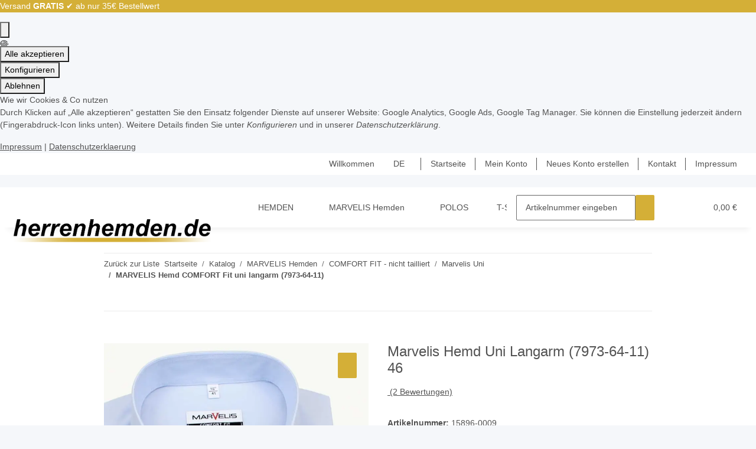

--- FILE ---
content_type: text/html; charset=utf-8
request_url: https://www.herrenhemden.de/Marvelis-Hemd-Uni-Langarm-7973-64-11-46
body_size: 44843
content:
<!DOCTYPE html>
<html lang="de" itemscope itemtype="https://schema.org/ItemPage">
    
    <head>
        
            <meta http-equiv="content-type" content="text/html; charset=utf-8">
            <meta name="description" itemprop="description" content="Jetzt bei herrenhemden.de: Style: Marvelis Uni Kragenform: New-Kent-Kragen Ärmellänge: Langarm Qualität: 100% Baumwolle, bügelfrei Farbe: Blau Eine Brusttasche mit Bestick">
                        <meta name="viewport" content="width=device-width, initial-scale=1.0">
            <meta http-equiv="X-UA-Compatible" content="IE=edge">
                        <meta name="robots" content="index, follow">

            <meta itemprop="url" content="https://www.herrenhemden.de/Marvelis-Hemd-Uni-Langarm-7973-64-11">
            <meta property="og:type" content="website">
            <meta property="og:site_name" content="Marvelis Hemd Uni Langarm (7973-64-11) 46 - Marvelis Hemden online kauf, 33,95 €">
            <meta property="og:title" content="Marvelis Hemd Uni Langarm (7973-64-11) 46 - Marvelis Hemden online kauf, 33,95 €">
            <meta property="og:description" content="Jetzt bei herrenhemden.de: Style: Marvelis Uni Kragenform: New-Kent-Kragen Ärmellänge: Langarm Qualität: 100% Baumwolle, bügelfrei Farbe: Blau Eine Brusttasche mit Bestick">
            <meta property="og:url" content="https://www.herrenhemden.de/Marvelis-Hemd-Uni-Langarm-7973-64-11">

                                    
                            <meta itemprop="image" content="https://www.herrenhemden.de/media/image/product/3860/lg/marvelis-hemd-uni-langarm-7973-64-11-46.jpg">
                <meta property="og:image" content="https://www.herrenhemden.de/media/image/product/3860/lg/marvelis-hemd-uni-langarm-7973-64-11-46.jpg">
                <meta property="og:image:width" content="800">
                <meta property="og:image:height" content="800">
                    

        <title itemprop="name">Marvelis Hemd Uni Langarm (7973-64-11) 46 - Marvelis Hemden online kauf, 33,95 €</title>

                    <link rel="canonical" href="https://www.herrenhemden.de/Marvelis-Hemd-Uni-Langarm-7973-64-11">
        
        

        
            <link rel="icon" href="https://www.herrenhemden.de/favicon.ico" sizes="48x48">
            <link rel="icon" href="https://www.herrenhemden.de/favicon.svg" sizes="any" type="image/svg+xml">
            <link rel="apple-touch-icon" href="https://www.herrenhemden.de/apple-touch-icon.png">
            <link rel="manifest" href="https://www.herrenhemden.de/site.webmanifest">
            <meta name="msapplication-TileColor" content="rgb(212, 175, 55)">
            <meta name="msapplication-TileImage" content="https://www.herrenhemden.de/mstile-144x144.png">
        
        
            <meta name="theme-color" content="rgb(212, 175, 55)">
        

        
                                                    
                <style id="criticalCSS">
                    
                        :root{--blue: #007bff;--indigo: #6610f2;--purple: #6f42c1;--pink: #e83e8c;--red: #dc3545;--orange: #fd7e14;--yellow: #ffc107;--green: #28a745;--teal: #20c997;--cyan: #17a2b8;--white: #ffffff;--gray: #707070;--gray-dark: #343a40;--primary: rgb(212, 175, 55);--secondary: rgb(212, 175, 55);--success: #1C871E;--info: #525252;--warning: #a56823;--danger: #b90000;--light: #f5f7fa;--dark: #525252;--gray: #707070;--gray-light: #f5f7fa;--gray-medium: #ebebeb;--gray-dark: #9b9b9b;--gray-darker: #525252;--breakpoint-xs: 0;--breakpoint-sm: 576px;--breakpoint-md: 768px;--breakpoint-lg: 992px;--breakpoint-xl: 1300px;--font-family-sans-serif: "Open Sans", sans-serif;--font-family-monospace: SFMono-Regular, Menlo, Monaco, Consolas, "Liberation Mono", "Courier New", monospace}*,*::before,*::after{box-sizing:border-box}html{font-family:sans-serif;line-height:1.15;-webkit-text-size-adjust:100%;-webkit-tap-highlight-color:rgba(0,0,0,0)}article,aside,figcaption,figure,footer,header,hgroup,main,nav,section{display:block}body{margin:0;font-family:"Open Sans",sans-serif;font-size:0.875rem;font-weight:400;line-height:1.5;color:#525252;text-align:left;background-color:#f5f7fa}[tabindex="-1"]:focus:not(:focus-visible){outline:0 !important}hr{box-sizing:content-box;height:0;overflow:visible}h1,h2,h3,h4,h5,h6{margin-top:0;margin-bottom:1rem}p{margin-top:0;margin-bottom:1rem}abbr[title],abbr[data-original-title]{text-decoration:underline;text-decoration:underline dotted;cursor:help;border-bottom:0;text-decoration-skip-ink:none}address{margin-bottom:1rem;font-style:normal;line-height:inherit}ol,ul,dl{margin-top:0;margin-bottom:1rem}ol ol,ul ul,ol ul,ul ol{margin-bottom:0}dt{font-weight:700}dd{margin-bottom:.5rem;margin-left:0}blockquote{margin:0 0 1rem}b,strong{font-weight:bolder}small{font-size:80%}sub,sup{position:relative;font-size:75%;line-height:0;vertical-align:baseline}sub{bottom:-0.25em}sup{top:-0.5em}a{color:#525252;text-decoration:underline;background-color:rgba(0,0,0,0)}a:hover{color:#d4af37;text-decoration:none}a:not([href]):not([class]){color:inherit;text-decoration:none}a:not([href]):not([class]):hover{color:inherit;text-decoration:none}pre,code,kbd,samp{font-family:SFMono-Regular,Menlo,Monaco,Consolas,"Liberation Mono","Courier New",monospace;font-size:1em}pre{margin-top:0;margin-bottom:1rem;overflow:auto;-ms-overflow-style:scrollbar}figure{margin:0 0 1rem}img{vertical-align:middle;border-style:none}svg{overflow:hidden;vertical-align:middle}table{border-collapse:collapse}caption{padding-top:.75rem;padding-bottom:.75rem;color:#707070;text-align:left;caption-side:bottom}th{text-align:inherit;text-align:-webkit-match-parent}label{display:inline-block;margin-bottom:.5rem}button{border-radius:0}button:focus:not(:focus-visible){outline:0}input,button,select,optgroup,textarea{margin:0;font-family:inherit;font-size:inherit;line-height:inherit}button,input{overflow:visible}button,select{text-transform:none}[role=button]{cursor:pointer}select{word-wrap:normal}button,[type=button],[type=reset],[type=submit]{-webkit-appearance:button}button:not(:disabled),[type=button]:not(:disabled),[type=reset]:not(:disabled),[type=submit]:not(:disabled){cursor:pointer}button::-moz-focus-inner,[type=button]::-moz-focus-inner,[type=reset]::-moz-focus-inner,[type=submit]::-moz-focus-inner{padding:0;border-style:none}input[type=radio],input[type=checkbox]{box-sizing:border-box;padding:0}textarea{overflow:auto;resize:vertical}fieldset{min-width:0;padding:0;margin:0;border:0}legend{display:block;width:100%;max-width:100%;padding:0;margin-bottom:.5rem;font-size:1.5rem;line-height:inherit;color:inherit;white-space:normal}progress{vertical-align:baseline}[type=number]::-webkit-inner-spin-button,[type=number]::-webkit-outer-spin-button{height:auto}[type=search]{outline-offset:-2px;-webkit-appearance:none}[type=search]::-webkit-search-decoration{-webkit-appearance:none}::-webkit-file-upload-button{font:inherit;-webkit-appearance:button}output{display:inline-block}summary{display:list-item;cursor:pointer}template{display:none}[hidden]{display:none !important}.img-fluid{max-width:100%;height:auto}.img-thumbnail{padding:.25rem;background-color:#f5f7fa;border:1px solid #dee2e6;border-radius:.125rem;box-shadow:0 1px 2px rgba(0,0,0,.075);max-width:100%;height:auto}.figure{display:inline-block}.figure-img{margin-bottom:.5rem;line-height:1}.figure-caption{font-size:90%;color:#707070}code{font-size:87.5%;color:#e83e8c;word-wrap:break-word}a>code{color:inherit}kbd{padding:.2rem .4rem;font-size:87.5%;color:#fff;background-color:#212529;border-radius:.125rem;box-shadow:inset 0 -0.1rem 0 rgba(0,0,0,.25)}kbd kbd{padding:0;font-size:100%;font-weight:700;box-shadow:none}pre{display:block;font-size:87.5%;color:#212529}pre code{font-size:inherit;color:inherit;word-break:normal}.pre-scrollable{max-height:340px;overflow-y:scroll}.container,.container-fluid,.container-xl,.container-lg,.container-md,.container-sm{width:100%;padding-right:1rem;padding-left:1rem;margin-right:auto;margin-left:auto}@media(min-width: 576px){.container-sm,.container{max-width:97vw}}@media(min-width: 768px){.container-md,.container-sm,.container{max-width:720px}}@media(min-width: 992px){.container-lg,.container-md,.container-sm,.container{max-width:960px}}@media(min-width: 1300px){.container-xl,.container-lg,.container-md,.container-sm,.container{max-width:1250px}}.row{display:flex;flex-wrap:wrap;margin-right:-1rem;margin-left:-1rem}.no-gutters{margin-right:0;margin-left:0}.no-gutters>.col,.no-gutters>[class*=col-]{padding-right:0;padding-left:0}.col-xl,.col-xl-auto,.col-xl-12,.col-xl-11,.col-xl-10,.col-xl-9,.col-xl-8,.col-xl-7,.col-xl-6,.col-xl-5,.col-xl-4,.col-xl-3,.col-xl-2,.col-xl-1,.col-lg,.col-lg-auto,.col-lg-12,.col-lg-11,.col-lg-10,.col-lg-9,.col-lg-8,.col-lg-7,.col-lg-6,.col-lg-5,.col-lg-4,.col-lg-3,.col-lg-2,.col-lg-1,.col-md,.col-md-auto,.col-md-12,.col-md-11,.col-md-10,.col-md-9,.col-md-8,.col-md-7,.col-md-6,.col-md-5,.col-md-4,.col-md-3,.col-md-2,.col-md-1,.col-sm,.col-sm-auto,.col-sm-12,.col-sm-11,.col-sm-10,.col-sm-9,.col-sm-8,.col-sm-7,.col-sm-6,.col-sm-5,.col-sm-4,.col-sm-3,.col-sm-2,.col-sm-1,.col,.col-auto,.col-12,.col-11,.col-10,.col-9,.col-8,.col-7,.col-6,.col-5,.col-4,.col-3,.col-2,.col-1{position:relative;width:100%;padding-right:1rem;padding-left:1rem}.col{flex-basis:0;flex-grow:1;max-width:100%}.row-cols-1>*{flex:0 0 100%;max-width:100%}.row-cols-2>*{flex:0 0 50%;max-width:50%}.row-cols-3>*{flex:0 0 33.3333333333%;max-width:33.3333333333%}.row-cols-4>*{flex:0 0 25%;max-width:25%}.row-cols-5>*{flex:0 0 20%;max-width:20%}.row-cols-6>*{flex:0 0 16.6666666667%;max-width:16.6666666667%}.col-auto{flex:0 0 auto;width:auto;max-width:100%}.col-1{flex:0 0 8.33333333%;max-width:8.33333333%}.col-2{flex:0 0 16.66666667%;max-width:16.66666667%}.col-3{flex:0 0 25%;max-width:25%}.col-4{flex:0 0 33.33333333%;max-width:33.33333333%}.col-5{flex:0 0 41.66666667%;max-width:41.66666667%}.col-6{flex:0 0 50%;max-width:50%}.col-7{flex:0 0 58.33333333%;max-width:58.33333333%}.col-8{flex:0 0 66.66666667%;max-width:66.66666667%}.col-9{flex:0 0 75%;max-width:75%}.col-10{flex:0 0 83.33333333%;max-width:83.33333333%}.col-11{flex:0 0 91.66666667%;max-width:91.66666667%}.col-12{flex:0 0 100%;max-width:100%}.order-first{order:-1}.order-last{order:13}.order-0{order:0}.order-1{order:1}.order-2{order:2}.order-3{order:3}.order-4{order:4}.order-5{order:5}.order-6{order:6}.order-7{order:7}.order-8{order:8}.order-9{order:9}.order-10{order:10}.order-11{order:11}.order-12{order:12}.offset-1{margin-left:8.33333333%}.offset-2{margin-left:16.66666667%}.offset-3{margin-left:25%}.offset-4{margin-left:33.33333333%}.offset-5{margin-left:41.66666667%}.offset-6{margin-left:50%}.offset-7{margin-left:58.33333333%}.offset-8{margin-left:66.66666667%}.offset-9{margin-left:75%}.offset-10{margin-left:83.33333333%}.offset-11{margin-left:91.66666667%}@media(min-width: 576px){.col-sm{flex-basis:0;flex-grow:1;max-width:100%}.row-cols-sm-1>*{flex:0 0 100%;max-width:100%}.row-cols-sm-2>*{flex:0 0 50%;max-width:50%}.row-cols-sm-3>*{flex:0 0 33.3333333333%;max-width:33.3333333333%}.row-cols-sm-4>*{flex:0 0 25%;max-width:25%}.row-cols-sm-5>*{flex:0 0 20%;max-width:20%}.row-cols-sm-6>*{flex:0 0 16.6666666667%;max-width:16.6666666667%}.col-sm-auto{flex:0 0 auto;width:auto;max-width:100%}.col-sm-1{flex:0 0 8.33333333%;max-width:8.33333333%}.col-sm-2{flex:0 0 16.66666667%;max-width:16.66666667%}.col-sm-3{flex:0 0 25%;max-width:25%}.col-sm-4{flex:0 0 33.33333333%;max-width:33.33333333%}.col-sm-5{flex:0 0 41.66666667%;max-width:41.66666667%}.col-sm-6{flex:0 0 50%;max-width:50%}.col-sm-7{flex:0 0 58.33333333%;max-width:58.33333333%}.col-sm-8{flex:0 0 66.66666667%;max-width:66.66666667%}.col-sm-9{flex:0 0 75%;max-width:75%}.col-sm-10{flex:0 0 83.33333333%;max-width:83.33333333%}.col-sm-11{flex:0 0 91.66666667%;max-width:91.66666667%}.col-sm-12{flex:0 0 100%;max-width:100%}.order-sm-first{order:-1}.order-sm-last{order:13}.order-sm-0{order:0}.order-sm-1{order:1}.order-sm-2{order:2}.order-sm-3{order:3}.order-sm-4{order:4}.order-sm-5{order:5}.order-sm-6{order:6}.order-sm-7{order:7}.order-sm-8{order:8}.order-sm-9{order:9}.order-sm-10{order:10}.order-sm-11{order:11}.order-sm-12{order:12}.offset-sm-0{margin-left:0}.offset-sm-1{margin-left:8.33333333%}.offset-sm-2{margin-left:16.66666667%}.offset-sm-3{margin-left:25%}.offset-sm-4{margin-left:33.33333333%}.offset-sm-5{margin-left:41.66666667%}.offset-sm-6{margin-left:50%}.offset-sm-7{margin-left:58.33333333%}.offset-sm-8{margin-left:66.66666667%}.offset-sm-9{margin-left:75%}.offset-sm-10{margin-left:83.33333333%}.offset-sm-11{margin-left:91.66666667%}}@media(min-width: 768px){.col-md{flex-basis:0;flex-grow:1;max-width:100%}.row-cols-md-1>*{flex:0 0 100%;max-width:100%}.row-cols-md-2>*{flex:0 0 50%;max-width:50%}.row-cols-md-3>*{flex:0 0 33.3333333333%;max-width:33.3333333333%}.row-cols-md-4>*{flex:0 0 25%;max-width:25%}.row-cols-md-5>*{flex:0 0 20%;max-width:20%}.row-cols-md-6>*{flex:0 0 16.6666666667%;max-width:16.6666666667%}.col-md-auto{flex:0 0 auto;width:auto;max-width:100%}.col-md-1{flex:0 0 8.33333333%;max-width:8.33333333%}.col-md-2{flex:0 0 16.66666667%;max-width:16.66666667%}.col-md-3{flex:0 0 25%;max-width:25%}.col-md-4{flex:0 0 33.33333333%;max-width:33.33333333%}.col-md-5{flex:0 0 41.66666667%;max-width:41.66666667%}.col-md-6{flex:0 0 50%;max-width:50%}.col-md-7{flex:0 0 58.33333333%;max-width:58.33333333%}.col-md-8{flex:0 0 66.66666667%;max-width:66.66666667%}.col-md-9{flex:0 0 75%;max-width:75%}.col-md-10{flex:0 0 83.33333333%;max-width:83.33333333%}.col-md-11{flex:0 0 91.66666667%;max-width:91.66666667%}.col-md-12{flex:0 0 100%;max-width:100%}.order-md-first{order:-1}.order-md-last{order:13}.order-md-0{order:0}.order-md-1{order:1}.order-md-2{order:2}.order-md-3{order:3}.order-md-4{order:4}.order-md-5{order:5}.order-md-6{order:6}.order-md-7{order:7}.order-md-8{order:8}.order-md-9{order:9}.order-md-10{order:10}.order-md-11{order:11}.order-md-12{order:12}.offset-md-0{margin-left:0}.offset-md-1{margin-left:8.33333333%}.offset-md-2{margin-left:16.66666667%}.offset-md-3{margin-left:25%}.offset-md-4{margin-left:33.33333333%}.offset-md-5{margin-left:41.66666667%}.offset-md-6{margin-left:50%}.offset-md-7{margin-left:58.33333333%}.offset-md-8{margin-left:66.66666667%}.offset-md-9{margin-left:75%}.offset-md-10{margin-left:83.33333333%}.offset-md-11{margin-left:91.66666667%}}@media(min-width: 992px){.col-lg{flex-basis:0;flex-grow:1;max-width:100%}.row-cols-lg-1>*{flex:0 0 100%;max-width:100%}.row-cols-lg-2>*{flex:0 0 50%;max-width:50%}.row-cols-lg-3>*{flex:0 0 33.3333333333%;max-width:33.3333333333%}.row-cols-lg-4>*{flex:0 0 25%;max-width:25%}.row-cols-lg-5>*{flex:0 0 20%;max-width:20%}.row-cols-lg-6>*{flex:0 0 16.6666666667%;max-width:16.6666666667%}.col-lg-auto{flex:0 0 auto;width:auto;max-width:100%}.col-lg-1{flex:0 0 8.33333333%;max-width:8.33333333%}.col-lg-2{flex:0 0 16.66666667%;max-width:16.66666667%}.col-lg-3{flex:0 0 25%;max-width:25%}.col-lg-4{flex:0 0 33.33333333%;max-width:33.33333333%}.col-lg-5{flex:0 0 41.66666667%;max-width:41.66666667%}.col-lg-6{flex:0 0 50%;max-width:50%}.col-lg-7{flex:0 0 58.33333333%;max-width:58.33333333%}.col-lg-8{flex:0 0 66.66666667%;max-width:66.66666667%}.col-lg-9{flex:0 0 75%;max-width:75%}.col-lg-10{flex:0 0 83.33333333%;max-width:83.33333333%}.col-lg-11{flex:0 0 91.66666667%;max-width:91.66666667%}.col-lg-12{flex:0 0 100%;max-width:100%}.order-lg-first{order:-1}.order-lg-last{order:13}.order-lg-0{order:0}.order-lg-1{order:1}.order-lg-2{order:2}.order-lg-3{order:3}.order-lg-4{order:4}.order-lg-5{order:5}.order-lg-6{order:6}.order-lg-7{order:7}.order-lg-8{order:8}.order-lg-9{order:9}.order-lg-10{order:10}.order-lg-11{order:11}.order-lg-12{order:12}.offset-lg-0{margin-left:0}.offset-lg-1{margin-left:8.33333333%}.offset-lg-2{margin-left:16.66666667%}.offset-lg-3{margin-left:25%}.offset-lg-4{margin-left:33.33333333%}.offset-lg-5{margin-left:41.66666667%}.offset-lg-6{margin-left:50%}.offset-lg-7{margin-left:58.33333333%}.offset-lg-8{margin-left:66.66666667%}.offset-lg-9{margin-left:75%}.offset-lg-10{margin-left:83.33333333%}.offset-lg-11{margin-left:91.66666667%}}@media(min-width: 1300px){.col-xl{flex-basis:0;flex-grow:1;max-width:100%}.row-cols-xl-1>*{flex:0 0 100%;max-width:100%}.row-cols-xl-2>*{flex:0 0 50%;max-width:50%}.row-cols-xl-3>*{flex:0 0 33.3333333333%;max-width:33.3333333333%}.row-cols-xl-4>*{flex:0 0 25%;max-width:25%}.row-cols-xl-5>*{flex:0 0 20%;max-width:20%}.row-cols-xl-6>*{flex:0 0 16.6666666667%;max-width:16.6666666667%}.col-xl-auto{flex:0 0 auto;width:auto;max-width:100%}.col-xl-1{flex:0 0 8.33333333%;max-width:8.33333333%}.col-xl-2{flex:0 0 16.66666667%;max-width:16.66666667%}.col-xl-3{flex:0 0 25%;max-width:25%}.col-xl-4{flex:0 0 33.33333333%;max-width:33.33333333%}.col-xl-5{flex:0 0 41.66666667%;max-width:41.66666667%}.col-xl-6{flex:0 0 50%;max-width:50%}.col-xl-7{flex:0 0 58.33333333%;max-width:58.33333333%}.col-xl-8{flex:0 0 66.66666667%;max-width:66.66666667%}.col-xl-9{flex:0 0 75%;max-width:75%}.col-xl-10{flex:0 0 83.33333333%;max-width:83.33333333%}.col-xl-11{flex:0 0 91.66666667%;max-width:91.66666667%}.col-xl-12{flex:0 0 100%;max-width:100%}.order-xl-first{order:-1}.order-xl-last{order:13}.order-xl-0{order:0}.order-xl-1{order:1}.order-xl-2{order:2}.order-xl-3{order:3}.order-xl-4{order:4}.order-xl-5{order:5}.order-xl-6{order:6}.order-xl-7{order:7}.order-xl-8{order:8}.order-xl-9{order:9}.order-xl-10{order:10}.order-xl-11{order:11}.order-xl-12{order:12}.offset-xl-0{margin-left:0}.offset-xl-1{margin-left:8.33333333%}.offset-xl-2{margin-left:16.66666667%}.offset-xl-3{margin-left:25%}.offset-xl-4{margin-left:33.33333333%}.offset-xl-5{margin-left:41.66666667%}.offset-xl-6{margin-left:50%}.offset-xl-7{margin-left:58.33333333%}.offset-xl-8{margin-left:66.66666667%}.offset-xl-9{margin-left:75%}.offset-xl-10{margin-left:83.33333333%}.offset-xl-11{margin-left:91.66666667%}}.nav{display:flex;flex-wrap:wrap;padding-left:0;margin-bottom:0;list-style:none}.nav-link{display:block;padding:.5rem 1rem;text-decoration:none}.nav-link:hover,.nav-link:focus{text-decoration:none}.nav-link.disabled{color:#707070;pointer-events:none;cursor:default}.nav-tabs{border-bottom:1px solid #dee2e6}.nav-tabs .nav-link{margin-bottom:-1px;background-color:rgba(0,0,0,0);border:1px solid rgba(0,0,0,0);border-top-left-radius:0;border-top-right-radius:0}.nav-tabs .nav-link:hover,.nav-tabs .nav-link:focus{isolation:isolate;border-color:rgba(0,0,0,0)}.nav-tabs .nav-link.disabled{color:#707070;background-color:rgba(0,0,0,0);border-color:rgba(0,0,0,0)}.nav-tabs .nav-link.active,.nav-tabs .nav-item.show .nav-link{color:#525252;background-color:rgba(0,0,0,0);border-color:#d4af37}.nav-tabs .dropdown-menu{margin-top:-1px;border-top-left-radius:0;border-top-right-radius:0}.nav-pills .nav-link{background:none;border:0;border-radius:.125rem}.nav-pills .nav-link.active,.nav-pills .show>.nav-link{color:#fff;background-color:#d4af37}.nav-fill>.nav-link,.nav-fill .nav-item{flex:1 1 auto;text-align:center}.nav-justified>.nav-link,.nav-justified .nav-item{flex-basis:0;flex-grow:1;text-align:center}.tab-content>.tab-pane{display:none}.tab-content>.active{display:block}.navbar{position:relative;display:flex;flex-wrap:wrap;align-items:center;justify-content:space-between;padding:.4rem 1rem}.navbar .container,.navbar .container-fluid,.navbar .container-sm,.navbar .container-md,.navbar .container-lg,.navbar .container-xl{display:flex;flex-wrap:wrap;align-items:center;justify-content:space-between}.navbar-brand{display:inline-block;padding-top:.40625rem;padding-bottom:.40625rem;margin-right:1rem;font-size:1rem;line-height:inherit;white-space:nowrap}.navbar-brand:hover,.navbar-brand:focus{text-decoration:none}.navbar-nav{display:flex;flex-direction:column;padding-left:0;margin-bottom:0;list-style:none}.navbar-nav .nav-link{padding-right:0;padding-left:0}.navbar-nav .dropdown-menu{position:static;float:none}.navbar-text{display:inline-block;padding-top:.5rem;padding-bottom:.5rem}.navbar-collapse{flex-basis:100%;flex-grow:1;align-items:center}.navbar-toggler{padding:.25rem .75rem;font-size:1rem;line-height:1;background-color:rgba(0,0,0,0);border:1px solid rgba(0,0,0,0);border-radius:.125rem}.navbar-toggler:hover,.navbar-toggler:focus{text-decoration:none}.navbar-toggler-icon{display:inline-block;width:1.5em;height:1.5em;vertical-align:middle;content:"";background:50%/100% 100% no-repeat}.navbar-nav-scroll{max-height:75vh;overflow-y:auto}@media(max-width: 575.98px){.navbar-expand-sm>.container,.navbar-expand-sm>.container-fluid,.navbar-expand-sm>.container-sm,.navbar-expand-sm>.container-md,.navbar-expand-sm>.container-lg,.navbar-expand-sm>.container-xl{padding-right:0;padding-left:0}}@media(min-width: 576px){.navbar-expand-sm{flex-flow:row nowrap;justify-content:flex-start}.navbar-expand-sm .navbar-nav{flex-direction:row}.navbar-expand-sm .navbar-nav .dropdown-menu{position:absolute}.navbar-expand-sm .navbar-nav .nav-link{padding-right:1.5rem;padding-left:1.5rem}.navbar-expand-sm>.container,.navbar-expand-sm>.container-fluid,.navbar-expand-sm>.container-sm,.navbar-expand-sm>.container-md,.navbar-expand-sm>.container-lg,.navbar-expand-sm>.container-xl{flex-wrap:nowrap}.navbar-expand-sm .navbar-nav-scroll{overflow:visible}.navbar-expand-sm .navbar-collapse{display:flex !important;flex-basis:auto}.navbar-expand-sm .navbar-toggler{display:none}}@media(max-width: 767.98px){.navbar-expand-md>.container,.navbar-expand-md>.container-fluid,.navbar-expand-md>.container-sm,.navbar-expand-md>.container-md,.navbar-expand-md>.container-lg,.navbar-expand-md>.container-xl{padding-right:0;padding-left:0}}@media(min-width: 768px){.navbar-expand-md{flex-flow:row nowrap;justify-content:flex-start}.navbar-expand-md .navbar-nav{flex-direction:row}.navbar-expand-md .navbar-nav .dropdown-menu{position:absolute}.navbar-expand-md .navbar-nav .nav-link{padding-right:1.5rem;padding-left:1.5rem}.navbar-expand-md>.container,.navbar-expand-md>.container-fluid,.navbar-expand-md>.container-sm,.navbar-expand-md>.container-md,.navbar-expand-md>.container-lg,.navbar-expand-md>.container-xl{flex-wrap:nowrap}.navbar-expand-md .navbar-nav-scroll{overflow:visible}.navbar-expand-md .navbar-collapse{display:flex !important;flex-basis:auto}.navbar-expand-md .navbar-toggler{display:none}}@media(max-width: 991.98px){.navbar-expand-lg>.container,.navbar-expand-lg>.container-fluid,.navbar-expand-lg>.container-sm,.navbar-expand-lg>.container-md,.navbar-expand-lg>.container-lg,.navbar-expand-lg>.container-xl{padding-right:0;padding-left:0}}@media(min-width: 992px){.navbar-expand-lg{flex-flow:row nowrap;justify-content:flex-start}.navbar-expand-lg .navbar-nav{flex-direction:row}.navbar-expand-lg .navbar-nav .dropdown-menu{position:absolute}.navbar-expand-lg .navbar-nav .nav-link{padding-right:1.5rem;padding-left:1.5rem}.navbar-expand-lg>.container,.navbar-expand-lg>.container-fluid,.navbar-expand-lg>.container-sm,.navbar-expand-lg>.container-md,.navbar-expand-lg>.container-lg,.navbar-expand-lg>.container-xl{flex-wrap:nowrap}.navbar-expand-lg .navbar-nav-scroll{overflow:visible}.navbar-expand-lg .navbar-collapse{display:flex !important;flex-basis:auto}.navbar-expand-lg .navbar-toggler{display:none}}@media(max-width: 1299.98px){.navbar-expand-xl>.container,.navbar-expand-xl>.container-fluid,.navbar-expand-xl>.container-sm,.navbar-expand-xl>.container-md,.navbar-expand-xl>.container-lg,.navbar-expand-xl>.container-xl{padding-right:0;padding-left:0}}@media(min-width: 1300px){.navbar-expand-xl{flex-flow:row nowrap;justify-content:flex-start}.navbar-expand-xl .navbar-nav{flex-direction:row}.navbar-expand-xl .navbar-nav .dropdown-menu{position:absolute}.navbar-expand-xl .navbar-nav .nav-link{padding-right:1.5rem;padding-left:1.5rem}.navbar-expand-xl>.container,.navbar-expand-xl>.container-fluid,.navbar-expand-xl>.container-sm,.navbar-expand-xl>.container-md,.navbar-expand-xl>.container-lg,.navbar-expand-xl>.container-xl{flex-wrap:nowrap}.navbar-expand-xl .navbar-nav-scroll{overflow:visible}.navbar-expand-xl .navbar-collapse{display:flex !important;flex-basis:auto}.navbar-expand-xl .navbar-toggler{display:none}}.navbar-expand{flex-flow:row nowrap;justify-content:flex-start}.navbar-expand>.container,.navbar-expand>.container-fluid,.navbar-expand>.container-sm,.navbar-expand>.container-md,.navbar-expand>.container-lg,.navbar-expand>.container-xl{padding-right:0;padding-left:0}.navbar-expand .navbar-nav{flex-direction:row}.navbar-expand .navbar-nav .dropdown-menu{position:absolute}.navbar-expand .navbar-nav .nav-link{padding-right:1.5rem;padding-left:1.5rem}.navbar-expand>.container,.navbar-expand>.container-fluid,.navbar-expand>.container-sm,.navbar-expand>.container-md,.navbar-expand>.container-lg,.navbar-expand>.container-xl{flex-wrap:nowrap}.navbar-expand .navbar-nav-scroll{overflow:visible}.navbar-expand .navbar-collapse{display:flex !important;flex-basis:auto}.navbar-expand .navbar-toggler{display:none}.navbar-light .navbar-brand{color:rgba(0,0,0,.9)}.navbar-light .navbar-brand:hover,.navbar-light .navbar-brand:focus{color:rgba(0,0,0,.9)}.navbar-light .navbar-nav .nav-link{color:#525252}.navbar-light .navbar-nav .nav-link:hover,.navbar-light .navbar-nav .nav-link:focus{color:#d4af37}.navbar-light .navbar-nav .nav-link.disabled{color:rgba(0,0,0,.3)}.navbar-light .navbar-nav .show>.nav-link,.navbar-light .navbar-nav .active>.nav-link,.navbar-light .navbar-nav .nav-link.show,.navbar-light .navbar-nav .nav-link.active{color:rgba(0,0,0,.9)}.navbar-light .navbar-toggler{color:#525252;border-color:rgba(0,0,0,.1)}.navbar-light .navbar-toggler-icon{background-image:url("data:image/svg+xml,%3csvg xmlns='http://www.w3.org/2000/svg' width='30' height='30' viewBox='0 0 30 30'%3e%3cpath stroke='%23525252' stroke-linecap='round' stroke-miterlimit='10' stroke-width='2' d='M4 7h22M4 15h22M4 23h22'/%3e%3c/svg%3e")}.navbar-light .navbar-text{color:#525252}.navbar-light .navbar-text a{color:rgba(0,0,0,.9)}.navbar-light .navbar-text a:hover,.navbar-light .navbar-text a:focus{color:rgba(0,0,0,.9)}.navbar-dark .navbar-brand{color:#fff}.navbar-dark .navbar-brand:hover,.navbar-dark .navbar-brand:focus{color:#fff}.navbar-dark .navbar-nav .nav-link{color:rgba(255,255,255,.5)}.navbar-dark .navbar-nav .nav-link:hover,.navbar-dark .navbar-nav .nav-link:focus{color:rgba(255,255,255,.75)}.navbar-dark .navbar-nav .nav-link.disabled{color:rgba(255,255,255,.25)}.navbar-dark .navbar-nav .show>.nav-link,.navbar-dark .navbar-nav .active>.nav-link,.navbar-dark .navbar-nav .nav-link.show,.navbar-dark .navbar-nav .nav-link.active{color:#fff}.navbar-dark .navbar-toggler{color:rgba(255,255,255,.5);border-color:rgba(255,255,255,.1)}.navbar-dark .navbar-toggler-icon{background-image:url("data:image/svg+xml,%3csvg xmlns='http://www.w3.org/2000/svg' width='30' height='30' viewBox='0 0 30 30'%3e%3cpath stroke='rgba%28255, 255, 255, 0.5%29' stroke-linecap='round' stroke-miterlimit='10' stroke-width='2' d='M4 7h22M4 15h22M4 23h22'/%3e%3c/svg%3e")}.navbar-dark .navbar-text{color:rgba(255,255,255,.5)}.navbar-dark .navbar-text a{color:#fff}.navbar-dark .navbar-text a:hover,.navbar-dark .navbar-text a:focus{color:#fff}.pagination-sm .page-item.active .page-link::after,.pagination-sm .page-item.active .page-text::after{left:.375rem;right:.375rem}.pagination-lg .page-item.active .page-link::after,.pagination-lg .page-item.active .page-text::after{left:1.125rem;right:1.125rem}.page-item{position:relative}.page-item.active{font-weight:700}.page-item.active .page-link::after,.page-item.active .page-text::after{content:"";position:absolute;left:.5625rem;bottom:0;right:.5625rem;border-bottom:4px solid #d4af37}@media(min-width: 768px){.dropdown-item.page-item{background-color:rgba(0,0,0,0)}}.page-link,.page-text{text-decoration:none}.pagination{margin-bottom:0;justify-content:space-between;align-items:center}@media(min-width: 768px){.pagination{justify-content:normal}.pagination .dropdown>.btn{display:none}.pagination .dropdown-menu{position:static !important;transform:none !important;display:flex;margin:0;padding:0;border:0;min-width:auto}.pagination .dropdown-item{width:auto;display:inline-block;padding:0}.pagination .dropdown-item.active{background-color:rgba(0,0,0,0);color:#525252}.pagination .dropdown-item:hover{background-color:rgba(0,0,0,0)}.pagination .pagination-site{display:none}}@media(max-width: 767.98px){.pagination .dropdown-item{padding:0}.pagination .dropdown-item.active .page-link,.pagination .dropdown-item.active .page-text,.pagination .dropdown-item:active .page-link,.pagination .dropdown-item:active .page-text{color:#525252}}.productlist-page-nav{align-items:center}.productlist-page-nav .pagination{margin:0}.productlist-page-nav .displayoptions{margin-bottom:1rem}@media(min-width: 768px){.productlist-page-nav .displayoptions{margin-bottom:0}}.productlist-page-nav .displayoptions .btn-group+.btn-group+.btn-group{margin-left:.5rem}.productlist-page-nav .result-option-wrapper{margin-right:.5rem}.productlist-page-nav .productlist-item-info{margin-bottom:.5rem;margin-left:auto;margin-right:auto;display:flex}@media(min-width: 768px){.productlist-page-nav .productlist-item-info{margin-right:0;margin-bottom:0}.productlist-page-nav .productlist-item-info.productlist-item-border{border-right:1px solid #ebebeb;padding-right:1rem}}.productlist-page-nav.productlist-page-nav-header-m{margin-top:3rem}@media(min-width: 768px){.productlist-page-nav.productlist-page-nav-header-m{margin-top:2rem}.productlist-page-nav.productlist-page-nav-header-m>.col{margin-top:1rem}}.productlist-page-nav-bottom{margin-bottom:2rem}.pagination-wrapper{margin-bottom:1rem;align-items:center;border-top:1px solid #f5f7fa;border-bottom:1px solid #f5f7fa;padding-top:.5rem;padding-bottom:.5rem}.pagination-wrapper .pagination-entries{font-weight:700;margin-bottom:1rem}@media(min-width: 768px){.pagination-wrapper .pagination-entries{margin-bottom:0}}.pagination-wrapper .pagination-selects{margin-left:auto;margin-top:1rem}@media(min-width: 768px){.pagination-wrapper .pagination-selects{margin-left:0;margin-top:0}}.pagination-wrapper .pagination-selects .pagination-selects-entries{margin-bottom:1rem}@media(min-width: 768px){.pagination-wrapper .pagination-selects .pagination-selects-entries{margin-right:1rem;margin-bottom:0}}.pagination-no-wrapper{border:0;padding-top:0;padding-bottom:0}.topbar-wrapper{position:relative;z-index:1021;flex-direction:row-reverse}.sticky-header header{position:sticky;top:0}#jtl-nav-wrapper .form-control::placeholder,#jtl-nav-wrapper .form-control:focus::placeholder{color:#525252}#jtl-nav-wrapper .label-slide .form-group:not(.exclude-from-label-slide):not(.checkbox) label{background:#fff;color:#525252}header{box-shadow:0 1rem .5625rem -0.75rem rgba(0,0,0,.06);position:relative;z-index:1020}header .dropdown-menu{background-color:#fff;color:#525252}header .navbar-toggler{color:#525252}header .navbar-brand img{max-width:50vw;object-fit:contain}header .nav-right .dropdown-menu{margin-top:-0.03125rem;box-shadow:inset 0 1rem .5625rem -0.75rem rgba(0,0,0,.06)}@media(min-width: 992px){header #mainNavigation{margin-right:1rem}}@media(max-width: 991.98px){header .navbar-brand img{max-width:30vw}header .dropup,header .dropright,header .dropdown,header .dropleft,header .col,header [class*=col-]{position:static}header .navbar-collapse{position:fixed;top:0;left:0;display:block;height:100vh !important;-webkit-overflow-scrolling:touch;max-width:16.875rem;transition:all .2s ease-in-out;z-index:1050;width:100%;background:#fff}header .navbar-collapse:not(.show){transform:translateX(-100%)}header .navbar-nav{transition:all .2s ease-in-out}header .navbar-nav .nav-item,header .navbar-nav .nav-link{margin-left:0;margin-right:0;padding-left:1rem;padding-right:1rem;padding-top:1rem;padding-bottom:1rem}header .navbar-nav .nav-link{margin-top:-1rem;margin-bottom:-1rem;margin-left:-1rem;margin-right:-1rem;display:flex;align-items:center;justify-content:space-between}header .navbar-nav .nav-link::after{content:'\f054' !important;font-family:"Font Awesome 5 Free" !important;font-weight:900;margin-left:.5rem;margin-top:0;font-size:.75em}header .navbar-nav .nav-item.dropdown>.nav-link>.product-count{display:none}header .navbar-nav .nav-item:not(.dropdown) .nav-link::after{display:none}header .navbar-nav .dropdown-menu{position:absolute;left:100%;top:0;box-shadow:none;width:100%;padding:0;margin:0}header .navbar-nav .dropdown-menu:not(.show){display:none}header .navbar-nav .dropdown-body{margin:0}header .navbar-nav .nav{flex-direction:column}header .nav-mobile-header{padding-left:1rem;padding-right:1rem}header .nav-mobile-header>.row{height:3.125rem}header .nav-mobile-header .nav-mobile-header-hr{margin-top:0;margin-bottom:0}header .nav-mobile-body{height:calc(100vh - 3.125rem);height:calc(var(--vh, 1vh)*100 - 3.125rem);overflow-y:auto;position:relative}header .nav-scrollbar-inner{overflow:visible}header .nav-right{font-size:1rem}header .nav-right .dropdown-menu{width:100%}}@media(min-width: 992px){header .navbar-collapse{height:4.3125rem}header .navbar-nav>.nav-item>.nav-link{position:relative;padding:1.5rem}header .navbar-nav>.nav-item>.nav-link::before{content:"";position:absolute;bottom:0;left:50%;transform:translateX(-50%);border-width:0 0 6px;border-color:#d4af37;border-style:solid;transition:width .4s;width:0}header .navbar-nav>.nav-item.active>.nav-link::before,header .navbar-nav>.nav-item:hover>.nav-link::before,header .navbar-nav>.nav-item.hover>.nav-link::before{width:100%}header .navbar-nav>.nav-item>.dropdown-menu{max-height:calc(100vh - 12.5rem);overflow:auto;margin-top:-0.03125rem;box-shadow:inset 0 1rem .5625rem -0.75rem rgba(0,0,0,.06)}header .navbar-nav>.nav-item.dropdown-full{position:static}header .navbar-nav>.nav-item.dropdown-full .dropdown-menu{width:100%}header .navbar-nav>.nav-item .product-count{display:none}header .navbar-nav>.nav-item .nav{flex-wrap:wrap}header .navbar-nav .nav .nav-link{padding:0}header .navbar-nav .nav .nav-link::after{display:none}header .navbar-nav .dropdown .nav-item{width:100%}header .nav-mobile-body{align-self:flex-start;width:100%}header .nav-scrollbar-inner{width:100%}header .nav-right .nav-link{padding-top:1.5rem;padding-bottom:1.5rem}header .submenu-headline::after{display:none}header .submenu-headline-toplevel{font-family:Montserrat,sans-serif;font-size:1rem;border-bottom:1px solid #ebebeb;margin-bottom:1rem}header .subcategory-wrapper .categories-recursive-dropdown{display:block;position:static !important;box-shadow:none}header .subcategory-wrapper .categories-recursive-dropdown>.nav{flex-direction:column}header .subcategory-wrapper .categories-recursive-dropdown .categories-recursive-dropdown{margin-left:.25rem}}header .submenu-headline-image{margin-bottom:1rem;display:none}@media(min-width: 992px){header .submenu-headline-image{display:block}}header #burger-menu{margin-right:1rem}header .table,header .dropdown-item,header .btn-outline-primary{color:#525252}header .dropdown-item{background-color:rgba(0,0,0,0)}header .dropdown-item:hover{background-color:#f5f7fa}header .btn-outline-primary:hover{color:#525252}@media(min-width: 992px){.nav-item-lg-m{margin-top:1.5rem;margin-bottom:1.5rem}}.fixed-search{background-color:#fff;box-shadow:0 .25rem .5rem rgba(0,0,0,.2);padding-top:.5rem;padding-bottom:.5rem}.fixed-search .form-control{background-color:#fff;color:#525252}.fixed-search .form-control::placeholder{color:#525252}.main-search .twitter-typeahead{display:flex;flex-grow:1}.form-clear{align-items:center;bottom:8px;color:#525252;cursor:pointer;display:flex;height:24px;justify-content:center;position:absolute;right:52px;width:24px;z-index:10}.account-icon-dropdown .account-icon-dropdown-pass{margin-bottom:2rem}.account-icon-dropdown .dropdown-footer{background-color:#f5f7fa}.account-icon-dropdown .dropdown-footer a{text-decoration:underline}.account-icon-dropdown .account-icon-dropdown-logout{padding-bottom:.5rem}.cart-dropdown-shipping-notice{color:#707070}.is-checkout header,.is-checkout .navbar{height:2.8rem}@media(min-width: 992px){.is-checkout header,.is-checkout .navbar{height:4.2625rem}}.is-checkout .search-form-wrapper-fixed,.is-checkout .fixed-search{display:none}@media(max-width: 991.98px){.nav-icons{height:2.8rem}}.search-form-wrapper-fixed{padding-top:.5rem;padding-bottom:.5rem}.full-width-mega .main-search-wrapper .twitter-typeahead{flex:1}@media(min-width: 992px){.full-width-mega .main-search-wrapper{display:block}}@media(max-width: 991.98px){.full-width-mega.sticky-top .main-search-wrapper{padding-right:0;padding-left:0;flex:0 0 auto;width:auto;max-width:100%}.full-width-mega.sticky-top .main-search-wrapper+.col,.full-width-mega.sticky-top .main-search-wrapper a{padding-left:0}.full-width-mega.sticky-top .main-search-wrapper .nav-link{padding-right:.7rem}.full-width-mega .secure-checkout-icon{flex:0 0 auto;width:auto;max-width:100%;margin-left:auto}.full-width-mega .toggler-logo-wrapper{position:initial;width:max-content}}.full-width-mega .nav-icons-wrapper{padding-left:0}.full-width-mega .nav-logo-wrapper{padding-right:0;margin-right:auto}@media(min-width: 992px){.full-width-mega .navbar-expand-lg .nav-multiple-row .navbar-nav{flex-wrap:wrap}.full-width-mega #mainNavigation.nav-multiple-row{height:auto;margin-right:0}.full-width-mega .nav-multiple-row .nav-scrollbar-inner{padding-bottom:0}.full-width-mega .nav-multiple-row .nav-scrollbar-arrow{display:none}.full-width-mega .menu-search-position-center .main-search-wrapper{margin-right:auto}.full-width-mega .menu-search-position-left .main-search-wrapper{margin-right:auto}.full-width-mega .menu-search-position-left .nav-logo-wrapper{margin-right:initial}.full-width-mega .menu-center-center.menu-multiple-rows-multiple .nav-scrollbar-inner{justify-content:center}.full-width-mega .menu-center-space-between.menu-multiple-rows-multiple .nav-scrollbar-inner{justify-content:space-between}}@media(min-width: 992px){header.full-width-mega .nav-right .dropdown-menu{box-shadow:0 0 7px #000}header .nav-multiple-row .navbar-nav>.nav-item>.nav-link{padding:1rem 1.5rem}}.slick-slider{position:relative;display:block;box-sizing:border-box;-webkit-touch-callout:none;-webkit-user-select:none;-khtml-user-select:none;-moz-user-select:none;-ms-user-select:none;user-select:none;-ms-touch-action:pan-y;touch-action:pan-y;-webkit-tap-highlight-color:rgba(0,0,0,0)}.slick-list{position:relative;overflow:hidden;display:block;margin:0;padding:0}.slick-list:focus{outline:none}.slick-list.dragging{cursor:pointer;cursor:hand}.slick-slider .slick-track,.slick-slider .slick-list{-webkit-transform:translate3d(0, 0, 0);-moz-transform:translate3d(0, 0, 0);-ms-transform:translate3d(0, 0, 0);-o-transform:translate3d(0, 0, 0);transform:translate3d(0, 0, 0)}.slick-track{position:relative;left:0;top:0;display:block;margin-left:auto;margin-right:auto;margin-bottom:2px}.slick-track:before,.slick-track:after{content:"";display:table}.slick-track:after{clear:both}.slick-loading .slick-track{visibility:hidden}.slick-slide{float:left;height:100%;min-height:1px;display:none}[dir=rtl] .slick-slide{float:right}.slick-slide img{display:block}.slick-slide.slick-loading img{display:none}.slick-slide.dragging img{pointer-events:none}.slick-initialized .slick-slide{display:block}.slick-loading .slick-slide{visibility:hidden}.slick-vertical .slick-slide{display:block;height:auto;border:1px solid rgba(0,0,0,0)}.slick-arrow.slick-hidden{display:none}:root{--vh: 1vh}.fa,.fas,.far,.fal{display:inline-block}h1,h2,h3,h4,h5,h6,.h1,.h2,.h3,.sidepanel-left .box-normal .box-normal-link,.productlist-filter-headline,.h4,.h5,.h6{margin-bottom:1rem;font-family:Montserrat,sans-serif;font-weight:400;line-height:1.2;color:#525252}h1,.h1{font-size:1.875rem}h2,.h2{font-size:1.5rem}h3,.h3,.sidepanel-left .box-normal .box-normal-link,.productlist-filter-headline{font-size:1rem}h4,.h4{font-size:0.875rem}h5,.h5{font-size:0.875rem}h6,.h6{font-size:0.875rem}.btn-skip-to{position:absolute;top:0;transition:transform 200ms;transform:scale(0);margin:1%;z-index:1070;background:#fff;border:3px solid #d4af37;font-weight:400;color:#525252;text-align:center;vertical-align:middle;padding:.625rem .9375rem;border-radius:.125rem;font-weight:bolder;text-decoration:none}.btn-skip-to:focus{transform:scale(1)}.slick-slide a:hover,.slick-slide a:focus{color:#d4af37;text-decoration:none}.slick-slide a:not([href]):not([class]):hover,.slick-slide a:not([href]):not([class]):focus{color:inherit;text-decoration:none}.banner .img-fluid{width:100%}.label-slide .form-group:not(.exclude-from-label-slide):not(.checkbox) label{display:none}.modal{display:none}.carousel-thumbnails .slick-arrow{opacity:0}.slick-dots{flex:0 0 100%;display:flex;justify-content:center;align-items:center;font-size:0;line-height:0;padding:0;height:1rem;width:100%;margin:2rem 0 0}.slick-dots li{margin:0 .25rem;list-style-type:none}.slick-dots li button{width:.75rem;height:.75rem;padding:0;border-radius:50%;border:.125rem solid #ebebeb;background-color:#ebebeb;transition:all .2s ease-in-out}.slick-dots li.slick-active button{background-color:#525252;border-color:#525252}.consent-modal:not(.active){display:none}.consent-banner-icon{width:1em;height:1em}.mini>#consent-banner{display:none}html{overflow-y:scroll}.dropdown-menu{display:none}.dropdown-toggle::after{content:"";margin-left:.5rem;display:inline-block}.list-unstyled,.list-icons{padding-left:0;list-style:none}.input-group{position:relative;display:flex;flex-wrap:wrap;align-items:stretch;width:100%}.input-group>.form-control{flex:1 1 auto;width:1%}#main-wrapper{background:#fff}.container-fluid-xl{max-width:103.125rem}.nav-dividers .nav-item{position:relative}.nav-dividers .nav-item:not(:last-child)::after{content:"";position:absolute;right:0;top:.5rem;height:calc(100% - 1rem);border-right:.0625rem solid currentColor}.nav-link{text-decoration:none}.nav-scrollbar{overflow:hidden;display:flex;align-items:center}.nav-scrollbar .nav,.nav-scrollbar .navbar-nav{flex-wrap:nowrap}.nav-scrollbar .nav-item{white-space:nowrap}.nav-scrollbar-inner{overflow-x:auto;padding-bottom:1.5rem;align-self:flex-start}#shop-nav{align-items:center;flex-shrink:0;margin-left:auto}@media(max-width: 767.98px){#shop-nav .nav-link{padding-left:.7rem;padding-right:.7rem}}.has-left-sidebar .breadcrumb-container{padding-left:0;padding-right:0}.breadcrumb{display:flex;flex-wrap:wrap;padding:.5rem 0;margin-bottom:0;list-style:none;background-color:rgba(0,0,0,0);border-radius:0}.breadcrumb-item{display:none}@media(min-width: 768px){.breadcrumb-item{display:flex}}.breadcrumb-item.active{font-weight:700}.breadcrumb-item.first{padding-left:0}.breadcrumb-item.first::before{display:none}.breadcrumb-item+.breadcrumb-item{padding-left:.5rem}.breadcrumb-item+.breadcrumb-item::before{display:inline-block;padding-right:.5rem;color:#707070;content:"/"}.breadcrumb-item.active{color:#525252;font-weight:700}.breadcrumb-item.first::before{display:none}.breadcrumb-arrow{display:flex}@media(min-width: 768px){.breadcrumb-arrow{display:none}}.breadcrumb-arrow:first-child::before{content:'\f053' !important;font-family:"Font Awesome 5 Free" !important;font-weight:900;margin-right:6px}.breadcrumb-arrow:not(:first-child){padding-left:0}.breadcrumb-arrow:not(:first-child)::before{content:none}.breadcrumb-wrapper{margin-bottom:2rem}@media(min-width: 992px){.breadcrumb-wrapper{border-style:solid;border-color:#ebebeb;border-width:1px 0}}.breadcrumb{font-size:0.8125rem}.breadcrumb a{text-decoration:none}.breadcrumb-back{padding-right:1rem;margin-right:1rem;border-right:1px solid #ebebeb}.hr-sect{display:flex;justify-content:center;flex-basis:100%;align-items:center;color:#525252;margin:8px 0;font-size:1.5rem;font-family:Montserrat,sans-serif}.hr-sect::before{margin:0 30px 0 0}.hr-sect::after{margin:0 0 0 30px}.hr-sect::before,.hr-sect::after{content:"";flex-grow:1;background:rgba(0,0,0,.1);height:1px;font-size:0;line-height:0}.hr-sect a{text-decoration:none;border-bottom:.375rem solid rgba(0,0,0,0);font-weight:700}@media(max-width: 991.98px){.hr-sect{text-align:center;border-top:1px solid rgba(0,0,0,.1);border-bottom:1px solid rgba(0,0,0,.1);padding:15px 0;margin:15px 0}.hr-sect::before,.hr-sect::after{margin:0;flex-grow:unset}.hr-sect a{border-bottom:none;margin:auto}}.slick-slider-other.is-not-opc{margin-bottom:2rem}.slick-slider-other.is-not-opc .carousel{margin-bottom:1.5rem}.slick-slider-other .slick-slider-other-container{padding-left:0;padding-right:0}@media(min-width: 768px){.slick-slider-other .slick-slider-other-container{padding-left:1rem;padding-right:1rem}}.slick-slider-other .hr-sect{margin-bottom:2rem}#header-top-bar{position:relative;z-index:1021;flex-direction:row-reverse}#header-top-bar,header{background-color:#fff;color:#525252}.img-aspect-ratio{width:100%;height:auto}header{box-shadow:0 1rem .5625rem -0.75rem rgba(0,0,0,.06);position:relative;z-index:1020}header .navbar{padding:0;position:static}@media(min-width: 992px){header{padding-bottom:0}header .navbar-brand{margin-right:3rem}}header .navbar-brand{padding:.4rem;outline-offset:-3px}header .navbar-brand img{height:2rem;width:auto}header .nav-right .dropdown-menu{margin-top:-0.03125rem;box-shadow:inset 0 1rem .5625rem -0.75rem rgba(0,0,0,.06)}@media(min-width: 992px){header .navbar-brand{padding-top:.6rem;padding-bottom:.6rem}header .navbar-brand img{height:3.0625rem}header .navbar-collapse{height:4.3125rem}header .navbar-nav>.nav-item>.nav-link{position:relative;padding:1.5rem}header .navbar-nav>.nav-item>.nav-link::before{content:"";position:absolute;bottom:0;left:50%;transform:translateX(-50%);border-width:0 0 6px;border-color:#d4af37;border-style:solid;transition:width .4s;width:0}header .navbar-nav>.nav-item>.nav-link:focus{outline-offset:-2px}header .navbar-nav>.nav-item.active>.nav-link::before,header .navbar-nav>.nav-item:hover>.nav-link::before,header .navbar-nav>.nav-item.hover>.nav-link::before{width:100%}header .navbar-nav>.nav-item .nav{flex-wrap:wrap}header .navbar-nav .nav .nav-link{padding:0}header .navbar-nav .nav .nav-link::after{display:none}header .navbar-nav .dropdown .nav-item{width:100%}header .nav-mobile-body{align-self:flex-start;width:100%}header .nav-scrollbar-inner{width:100%}header .nav-right .nav-link{padding-top:1.5rem;padding-bottom:1.5rem}}.btn{display:inline-block;font-weight:600;color:#525252;text-align:center;vertical-align:middle;user-select:none;background-color:rgba(0,0,0,0);border:1px solid rgba(0,0,0,0);padding:.625rem .9375rem;font-size:0.875rem;line-height:1.5;border-radius:.125rem}.btn.disabled,.btn:disabled{opacity:.65;box-shadow:none}.btn:not(:disabled):not(.disabled):active,.btn:not(:disabled):not(.disabled).active{box-shadow:inset 0 3px 5px rgba(0,0,0,.125)}.btn:not(:disabled):not(.disabled):active:focus,.btn:not(:disabled):not(.disabled).active:focus{box-shadow:0 0 0 .2rem rgba(212,175,55,.25),inset 0 3px 5px rgba(0,0,0,.125)}.form-control{display:block;width:100%;height:calc(1.5em + 1.25rem + 2px);padding:.625rem .9375rem;font-size:0.875rem;font-weight:400;line-height:1.5;color:#525252;background-color:#fff;background-clip:padding-box;border:1px solid #707070;border-radius:.125rem;box-shadow:inset 0 1px 1px rgba(0,0,0,.075);transition:border-color .15s ease-in-out,box-shadow .15s ease-in-out}@media(prefers-reduced-motion: reduce){.form-control{transition:none}}.square{display:flex;position:relative}.square::before{content:"";display:inline-block;padding-bottom:100%}#product-offer .product-info ul.info-essential{margin:2rem 0;padding-left:0;list-style:none}.price_wrapper{margin-bottom:1.5rem}.price_wrapper .price{display:inline-block}.price_wrapper .bulk-prices{margin-top:1rem}.price_wrapper .bulk-prices .bulk-price{margin-right:.25rem}#product-offer .product-info{border:0}#product-offer .product-info .bordered-top-bottom{padding:1rem;border-top:1px solid #f5f7fa;border-bottom:1px solid #f5f7fa}#product-offer .product-info ul.info-essential{margin:2rem 0}#product-offer .product-info .shortdesc{margin-bottom:1rem}#product-offer .product-info .product-offer{margin-bottom:2rem}#product-offer .product-info .product-offer>.row{margin-bottom:1.5rem}#product-offer .product-info .stock-information{border-top:1px solid #ebebeb;border-bottom:1px solid #ebebeb;align-items:flex-end}#product-offer .product-info .stock-information.stock-information-p{padding-top:1rem;padding-bottom:1rem}@media(max-width: 767.98px){#product-offer .product-info .stock-information{margin-top:1rem}}#product-offer .product-info .question-on-item{margin-left:auto}#product-offer .product-info .question-on-item .question{padding:0}.product-detail .product-actions{position:absolute;z-index:1;right:2rem;top:1rem;display:flex;justify-content:center;align-items:center}.product-detail .product-actions .btn{margin:0 .25rem}#image_wrapper{margin-bottom:3rem}#image_wrapper #gallery{margin-bottom:2rem}#image_wrapper .product-detail-image-topbar{display:none}.product-detail .product-thumbnails-wrapper .product-thumbnails{display:none}.flex-row-reverse{flex-direction:row-reverse !important}.flex-column{flex-direction:column !important}.justify-content-start{justify-content:flex-start !important}.collapse:not(.show){display:none}.d-none{display:none !important}.d-block{display:block !important}.d-flex{display:flex !important}.d-inline-block{display:inline-block !important}@media(min-width: 992px){.d-lg-none{display:none !important}.d-lg-block{display:block !important}.d-lg-flex{display:flex !important}}@media(min-width: 768px){.d-md-none{display:none !important}.d-md-block{display:block !important}.d-md-flex{display:flex !important}.d-md-inline-block{display:inline-block !important}}@media(min-width: 992px){.justify-content-lg-end{justify-content:flex-end !important}}.list-gallery{display:flex;flex-direction:column}.list-gallery .second-wrapper{position:absolute;top:0;left:0;width:100%;height:100%}.list-gallery img.second{opacity:0}.form-group{margin-bottom:1rem}.btn-outline-secondary{color:#d4af37;border-color:#d4af37}.btn-group{display:inline-flex}.productlist-filter-headline{padding-bottom:.5rem;margin-bottom:1rem}hr{margin-top:1rem;margin-bottom:1rem;border:0;border-top:1px solid rgba(0,0,0,.1)}.badge-circle-1{background-color:#fff}#content{padding-bottom:3rem}#content-wrapper{margin-top:0}#content-wrapper.has-fluid{padding-top:1rem}#content-wrapper:not(.has-fluid){padding-top:2rem}@media(min-width: 992px){#content-wrapper:not(.has-fluid){padding-top:4rem}}.account-data-item h2{margin-bottom:0}aside h4{margin-bottom:1rem}aside .card{border:none;box-shadow:none;background-color:rgba(0,0,0,0)}aside .card .card-title{margin-bottom:.5rem;font-size:1.5rem;font-weight:600}aside .card.card-default .card-heading{border-bottom:none;padding-left:0;padding-right:0}aside .card.card-default>.card-heading>.card-title{color:#525252;font-weight:600;border-bottom:1px solid #ebebeb;padding:10px 0}aside .card>.card-body{padding:0}aside .card>.card-body .card-title{font-weight:600}aside .nav-panel .nav{flex-wrap:initial}aside .nav-panel>.nav>.active>.nav-link{border-bottom:.375rem solid #d4af37;cursor:pointer}aside .nav-panel .active>.nav-link{font-weight:700}aside .nav-panel .nav-link[aria-expanded=true] i.fa-chevron-down{transform:rotate(180deg)}aside .nav-panel .nav-link,aside .nav-panel .nav-item{clear:left}aside .box .nav-link,aside .box .nav a,aside .box .dropdown-menu .dropdown-item{text-decoration:none;white-space:normal}aside .box .nav-link{padding-left:0;padding-right:0}aside .box .snippets-categories-nav-link-child{padding-left:.5rem;padding-right:.5rem}aside .box-monthlynews a .value{text-decoration:underline}aside .box-monthlynews a .value:hover{text-decoration:none}.box-categories .dropdown .collapse,.box-linkgroup .dropdown .collapse{background:#f5f7fa}.box-categories .nav-link{cursor:pointer}.box_login .register{text-decoration:underline}.box_login .register:hover{text-decoration:none}.box_login .register .fa{color:#d4af37}.box_login .resetpw{text-decoration:underline}.box_login .resetpw:hover{text-decoration:none}.jqcloud-word.w0{color:#e5cf87;font-size:70%}.jqcloud-word.w1{color:#e2c977;font-size:100%}.jqcloud-word.w2{color:#dec267;font-size:130%}.jqcloud-word.w3{color:#dbbc57;font-size:160%}.jqcloud-word.w4{color:#d7b547;font-size:190%}.jqcloud-word.w5{color:#d4af37;font-size:220%}.jqcloud-word.w6{color:#c3a133;font-size:250%}.jqcloud-word.w7{color:#b2932e;font-size:280%}.jqcloud{line-height:normal;overflow:hidden;position:relative}.jqcloud-word a{color:inherit !important;font-size:inherit !important;text-decoration:none !important}.jqcloud-word a:hover{color:#d4af37 !important}.searchcloud{width:100%;height:200px}#footer-boxes .card{background:rgba(0,0,0,0);border:0}#footer-boxes .card a{text-decoration:none}@media(min-width: 768px){.box-normal{margin-bottom:1.5rem}}.box-normal .box-normal-link{text-decoration:none;font-weight:700;margin-bottom:.5rem}@media(min-width: 768px){.box-normal .box-normal-link{display:none}}.box-filter-hr{margin-top:.5rem;margin-bottom:.5rem}.box-normal-hr{margin-top:1rem;margin-bottom:1rem;display:flex}@media(min-width: 768px){.box-normal-hr{display:none}}.box-last-seen .box-last-seen-item{margin-bottom:1rem}.box-nav-item{margin-top:.5rem}@media(min-width: 768px){.box-nav-item{margin-top:0}}.box-login .box-login-resetpw{margin-bottom:.5rem;padding-left:0;padding-right:0;display:block}.box-slider{margin-bottom:1.5rem}.box-link-wrapper{align-items:center;display:flex}.box-link-wrapper i.snippets-filter-item-icon-right{color:#707070}.box-link-wrapper .badge{margin-left:auto}.box-delete-button{text-align:right;white-space:nowrap}.box-delete-button .remove{float:right}.box-filter-price .box-filter-price-collapse{padding-bottom:1.5rem}.hr-no-top{margin-top:0;margin-bottom:1rem}.characteristic-collapse-btn-inner img{margin-right:.25rem}#search{margin-right:1rem;display:none}@media(min-width: 992px){#search{display:block}}.link-content{margin-bottom:1rem}#footer{margin-top:auto;padding:4rem 0 0;background-color:#f5f7fa;color:#525252}#copyright{background-color:#d4af37;color:#f5f7fa;margin-top:1rem}#copyright>div{padding-top:1rem;padding-bottom:1rem;font-size:.75rem;text-align:center}.toggler-logo-wrapper{float:left}@media(max-width: 991.98px){.toggler-logo-wrapper{position:absolute}.toggler-logo-wrapper .logo-wrapper{float:left}.toggler-logo-wrapper .burger-menu-wrapper{float:left;padding-top:1rem}}.navbar .container{display:block}.lazyload{opacity:0 !important}.btn-pause:focus,.btn-pause:focus-within{outline:2px solid #e6d18b !important}.stepper a:focus{text-decoration:underline}.search-wrapper{width:100%}#header-top-bar a:not(.dropdown-item):not(.btn),header a:not(.dropdown-item):not(.btn){text-decoration:none;color:#525252}#header-top-bar a:not(.dropdown-item):not(.btn):hover,header a:not(.dropdown-item):not(.btn):hover{color:#d4af37}header .form-control,header .form-control:focus{background-color:#fff;color:#525252}.btn-secondary{background-color:#d4af37;color:#f5f7fa}.productlist-filter-headline{border-bottom:1px solid #ebebeb}.content-cats-small{margin-bottom:3rem}@media(min-width: 768px){.content-cats-small>div{margin-bottom:1rem}}.content-cats-small .sub-categories{display:flex;flex-direction:column;flex-grow:1;flex-basis:auto;align-items:stretch;justify-content:flex-start;height:100%}.content-cats-small .sub-categories .subcategories-image{justify-content:center;align-items:flex-start;margin-bottom:1rem}.content-cats-small::after{display:block;clear:both;content:""}.content-cats-small .outer{margin-bottom:.5rem}.content-cats-small .caption{margin-bottom:.5rem}@media(min-width: 768px){.content-cats-small .caption{text-align:center}}.content-cats-small hr{margin-top:1rem;margin-bottom:1rem;padding-left:0;list-style:none}.lazyloading{color:rgba(0,0,0,0);width:auto;height:auto;max-width:40px;max-height:40px}@media(max-width: 767px)and (orientation: portrait){.knm_badge_w_link,.ribbon,.productbox-ribbon,[class*=knm_badge_],[class*=ribbon]{display:none !important}body.productdetail .knm_badge_w_link,body.productdetail .ribbon,body.productdetail .productbox-ribbon,body.productdetail [class*=knm_badge_],body.productdetail [class*=ribbon]{display:block !important;visibility:visible !important;opacity:1 !important;position:relative !important;z-index:10 !important}}.special-price-validity{font-size:14px;color:red;font-weight:bold;margin-top:5px}.product-attributes{overflow-x:scroll}.product-attributes td:first-child{white-space:nowrap}.custom-table .section-header{background-color:#eaeaea;text-align:left}.custom-table td{text-align:center;white-space:nowrap}.feature-table .icon-cell img{display:block}.feature-table .icon-cell span{display:block;white-space:nowrap}.flex-gallery{align-content:flex-start;display:flex;flex-wrap:wrap;justify-content:space-between}.flex-gallery a{flex-basis:210px;flex-grow:1;margin:5px;Xmargin:0 5px 5px 0;max-width:450px}.flex-gallery img{border-radius:4px;height:100%;width:100%}
                    
                    
                                                                            @media (min-width: 992px) {
                                header .navbar-brand img {
                                    height: 49px;
                                }
                                                                    nav.navbar {
                                        height: calc(49px + 1.2rem);
                                    }
                                                            }
                                            
                </style>
            
                                        <link rel="preload" href="https://www.herrenhemden.de/asset/clear.css,plugin_css?v=1.6.0&amp;h=bbf040c3e31deaaa59e52bc94904d594" as="style" onload="this.onload=null;this.rel='stylesheet'">
                <noscript>
                    <link href="https://www.herrenhemden.de/asset/clear.css,plugin_css?v=1.6.0&amp;h=bbf040c3e31deaaa59e52bc94904d594" rel="stylesheet">
                </noscript>
            
                                    <script>
                /*! loadCSS rel=preload polyfill. [c]2017 Filament Group, Inc. MIT License */
                (function (w) {
                    "use strict";
                    if (!w.loadCSS) {
                        w.loadCSS = function (){};
                    }
                    var rp = loadCSS.relpreload = {};
                    rp.support                  = (function () {
                        var ret;
                        try {
                            ret = w.document.createElement("link").relList.supports("preload");
                        } catch (e) {
                            ret = false;
                        }
                        return function () {
                            return ret;
                        };
                    })();
                    rp.bindMediaToggle          = function (link) {
                        var finalMedia = link.media || "all";

                        function enableStylesheet() {
                            if (link.addEventListener) {
                                link.removeEventListener("load", enableStylesheet);
                            } else if (link.attachEvent) {
                                link.detachEvent("onload", enableStylesheet);
                            }
                            link.setAttribute("onload", null);
                            link.media = finalMedia;
                        }

                        if (link.addEventListener) {
                            link.addEventListener("load", enableStylesheet);
                        } else if (link.attachEvent) {
                            link.attachEvent("onload", enableStylesheet);
                        }
                        setTimeout(function () {
                            link.rel   = "stylesheet";
                            link.media = "only x";
                        });
                        setTimeout(enableStylesheet, 3000);
                    };

                    rp.poly = function () {
                        if (rp.support()) {
                            return;
                        }
                        var links = w.document.getElementsByTagName("link");
                        for (var i = 0; i < links.length; i++) {
                            var link = links[i];
                            if (link.rel === "preload" && link.getAttribute("as") === "style" && !link.getAttribute("data-loadcss")) {
                                link.setAttribute("data-loadcss", true);
                                rp.bindMediaToggle(link);
                            }
                        }
                    };

                    if (!rp.support()) {
                        rp.poly();

                        var run = w.setInterval(rp.poly, 500);
                        if (w.addEventListener) {
                            w.addEventListener("load", function () {
                                rp.poly();
                                w.clearInterval(run);
                            });
                        } else if (w.attachEvent) {
                            w.attachEvent("onload", function () {
                                rp.poly();
                                w.clearInterval(run);
                            });
                        }
                    }

                    if (typeof exports !== "undefined") {
                        exports.loadCSS = loadCSS;
                    }
                    else {
                        w.loadCSS = loadCSS;
                    }
                }(typeof global !== "undefined" ? global : this));
            </script>
                                        <link rel="alternate" type="application/rss+xml" title="Newsfeed herrenhemden.de" href="https://www.herrenhemden.de/rss.xml">
                                                                                    <link rel="alternate" hreflang="de" href="https://www.herrenhemden.de/Marvelis-Hemd-Uni-Langarm-7973-64-11-46">
                                        <link rel="alternate" hreflang="x-default" href="https://www.herrenhemden.de/Marvelis-Hemd-Uni-Langarm-7973-64-11-46">
                                                        <link rel="alternate" hreflang="en" href="https://www.herrenhemden.de/MARVELIS-Mens-Shirt-uni-long-sleeve-7973-64-11-46">
                                                        <link rel="alternate" hreflang="es" href="https://www.herrenhemden.de/Marvelis-Uni-camisa-para-hombres-mangas-largas-7973-64-11_6">
                                                        <link rel="alternate" hreflang="fr" href="https://www.herrenhemden.de/MARVELIS-chemise-pour-homme-uni-a-manches-longue-7973-64-11-46">
                                                        

                

        <script src="https://www.herrenhemden.de/templates/NOVA/js/jquery-3.7.1.min.js"></script>

                                    <script defer src="https://www.herrenhemden.de/asset/jtl3.js?v=1.6.0"></script>
                            <script defer src="https://www.herrenhemden.de/asset/plugin_js_head?v=1.6.0&amp;h=f3ee75018d1863a766a96d8f68999f7b"></script>
                            <script defer src="https://www.herrenhemden.de/asset/plugin_js_body?v=1.6.0&amp;h=b511aa4ec44de50bc8d111f92f72f274"></script>
                    
        
                    <script defer src="https://www.herrenhemden.de/templates/NOVA/js/custom.js?v=1.6.0"></script>
        
        

        
                            <link rel="preload" href="https://www.herrenhemden.de/templates/NOVA/themes/base/fonts/opensans/open-sans-600.woff2" as="font" crossorigin>
                <link rel="preload" href="https://www.herrenhemden.de/templates/NOVA/themes/base/fonts/opensans/open-sans-regular.woff2" as="font" crossorigin>
                <link rel="preload" href="https://www.herrenhemden.de/templates/NOVA/themes/base/fonts/montserrat/Montserrat-SemiBold.woff2" as="font" crossorigin>
                        <link rel="preload" href="https://www.herrenhemden.de/templates/NOVA/themes/base/fontawesome/webfonts/fa-solid-900.woff2" as="font" crossorigin>
            <link rel="preload" href="https://www.herrenhemden.de/templates/NOVA/themes/base/fontawesome/webfonts/fa-regular-400.woff2" as="font" crossorigin>
        
        
            <link rel="modulepreload" href="https://www.herrenhemden.de/templates/NOVA/js/app/globals.js" as="script" crossorigin>
            <link rel="modulepreload" href="https://www.herrenhemden.de/templates/NOVA/js/app/snippets/form-counter.js" as="script" crossorigin>
            <link rel="modulepreload" href="https://www.herrenhemden.de/templates/NOVA/js/app/plugins/navscrollbar.js" as="script" crossorigin>
            <link rel="modulepreload" href="https://www.herrenhemden.de/templates/NOVA/js/app/plugins/tabdrop.js" as="script" crossorigin>
            <link rel="modulepreload" href="https://www.herrenhemden.de/templates/NOVA/js/app/views/header.js" as="script" crossorigin>
            <link rel="modulepreload" href="https://www.herrenhemden.de/templates/NOVA/js/app/views/productdetails.js" as="script" crossorigin>
        
                        
                    
        <script type="module" src="https://www.herrenhemden.de/templates/NOVA/js/app/app.js"></script>
        <script>(function(){
            // back-to-list-link mechanics

                            let has_starting_point = window.sessionStorage.getItem('has_starting_point') === 'true';
                let product_id         = Number(window.sessionStorage.getItem('cur_product_id'));
                let page_visits        = Number(window.sessionStorage.getItem('product_page_visits'));
                let no_reload          = performance.getEntriesByType('navigation')[0].type !== 'reload';

                let browseNext         =                         54366;

                let browsePrev         =                         1783;

                let should_render_link = true;

                if (has_starting_point === false) {
                    should_render_link = false;
                } else if (product_id === 0) {
                    product_id  = 1784;
                    page_visits = 1;
                } else if (product_id === 1784) {
                    if (no_reload) {
                        page_visits ++;
                    }
                } else if (product_id === browseNext || product_id === browsePrev) {
                    product_id = 1784;
                    page_visits ++;
                } else {
                    has_starting_point = false;
                    should_render_link = false;
                }

                window.sessionStorage.setItem('has_starting_point', has_starting_point);
                window.sessionStorage.setItem('cur_product_id', product_id);
                window.sessionStorage.setItem('product_page_visits', page_visits);
                window.should_render_backtolist_link = should_render_link;
                    })()</script>
    <script>window.MOLLIE_APPLEPAY_CHECK_URL = 'https://www.herrenhemden.de/plugins/ws5_mollie/applepay.php';</script>
</head>
    

    
    
        <body class="wish-compare-animation-mobile                     wish-compare-animation-desktop                                           is-nova knm-alert-pos-header_sticky" data-page="1">
<div class="knm-alert-wrapper-header-sticky">
<style>.knm-alert.knm-alert-1 {background: rgb(212, 175, 55);color: rgb(255, 255, 255);}.knm-alert.knm-alert-1 a {color: rgb(255, 255, 255);}.alert-content {animation-duration: 20s !important;}@media (max-width: 991.98px) {.knm-alert-wrapper-header-sticky {z-index: 1020;}}</style>
<script>$(document).ready(function() {let $header = $('header');let initialTopVal =  $header.css('top');if(!$('header + div').hasClass('fixed-search')) {$header.css('top',$('.knm-alert-wrapper-header-sticky').outerHeight())}$('.knm-alert.knm-alert-1').on('closed.bs.alert', function () {$header.css('top',initialTopVal)})})</script><div class="alert knm-alert knm-alert-1 alert-marquee alert-sticky header_sticky " role="alert"><div class="alert-content" data-link-target="_self">
<p>Versand <strong>GRATIS </strong>✔ ab nur 35€ Bestellwert</p>
</div></div>
</div>
    
            
            <a href="#main-wrapper" class="btn-skip-to">
                    Zum Hauptinhalt springen
            
</a>                                                <a href="#search-header" class="btn-skip-to">
                            Zur Suche springen
                    
</a>                                                    <a href="#mainNavigation" class="btn-skip-to">
                            Zum Menü springen
                    
</a>                                    
        
                            <input id="consent-manager-show-banner" type="hidden" value="1">
                
    <div id="consent-manager" class="d-none">
                                                                        
        
            <button type="button" class="consent-btn consent-btn-outline-primary d-none" id="consent-settings-btn" title="Datenschutz-Einstellungen">
                <span class="consent-icon">
                    <svg xmlns="http://www.w3.org/2000/svg" viewbox="0 0 512 512" role="img" aria-label="Datenschutz-Einstellungen"><path fill="currentColor" d="M256.12 245.96c-13.25 0-24 10.74-24 24 1.14 72.25-8.14 141.9-27.7 211.55-2.73 9.72 2.15 30.49 23.12 30.49 10.48 0 20.11-6.92 23.09-17.52 13.53-47.91 31.04-125.41 29.48-224.52.01-13.25-10.73-24-23.99-24zm-.86-81.73C194 164.16 151.25 211.3 152.1 265.32c.75 47.94-3.75 95.91-13.37 142.55-2.69 12.98 5.67 25.69 18.64 28.36 13.05 2.67 25.67-5.66 28.36-18.64 10.34-50.09 15.17-101.58 14.37-153.02-.41-25.95 19.92-52.49 54.45-52.34 31.31.47 57.15 25.34 57.62 55.47.77 48.05-2.81 96.33-10.61 143.55-2.17 13.06 6.69 25.42 19.76 27.58 19.97 3.33 26.81-15.1 27.58-19.77 8.28-50.03 12.06-101.21 11.27-152.11-.88-55.8-47.94-101.88-104.91-102.72zm-110.69-19.78c-10.3-8.34-25.37-6.8-33.76 3.48-25.62 31.5-39.39 71.28-38.75 112 .59 37.58-2.47 75.27-9.11 112.05-2.34 13.05 6.31 25.53 19.36 27.89 20.11 3.5 27.07-14.81 27.89-19.36 7.19-39.84 10.5-80.66 9.86-121.33-.47-29.88 9.2-57.88 28-80.97 8.35-10.28 6.79-25.39-3.49-33.76zm109.47-62.33c-15.41-.41-30.87 1.44-45.78 4.97-12.89 3.06-20.87 15.98-17.83 28.89 3.06 12.89 16 20.83 28.89 17.83 11.05-2.61 22.47-3.77 34-3.69 75.43 1.13 137.73 61.5 138.88 134.58.59 37.88-1.28 76.11-5.58 113.63-1.5 13.17 7.95 25.08 21.11 26.58 16.72 1.95 25.51-11.88 26.58-21.11a929.06 929.06 0 0 0 5.89-119.85c-1.56-98.75-85.07-180.33-186.16-181.83zm252.07 121.45c-2.86-12.92-15.51-21.2-28.61-18.27-12.94 2.86-21.12 15.66-18.26 28.61 4.71 21.41 4.91 37.41 4.7 61.6-.11 13.27 10.55 24.09 23.8 24.2h.2c13.17 0 23.89-10.61 24-23.8.18-22.18.4-44.11-5.83-72.34zm-40.12-90.72C417.29 43.46 337.6 1.29 252.81.02 183.02-.82 118.47 24.91 70.46 72.94 24.09 119.37-.9 181.04.14 246.65l-.12 21.47c-.39 13.25 10.03 24.31 23.28 24.69.23.02.48.02.72.02 12.92 0 23.59-10.3 23.97-23.3l.16-23.64c-.83-52.5 19.16-101.86 56.28-139 38.76-38.8 91.34-59.67 147.68-58.86 69.45 1.03 134.73 35.56 174.62 92.39 7.61 10.86 22.56 13.45 33.42 5.86 10.84-7.62 13.46-22.59 5.84-33.43z"></path></svg>
                </span>
            </button>
        

        
            <div id="consent-banner">
                
                    <div class="consent-banner-icon">
                        <svg xmlns="http://www.w3.org/2000/svg" viewbox="0 0 512 512" role="img" aria-label="Datenschutz-Einstellungen"><path fill="currentColor" d="M256.12 245.96c-13.25 0-24 10.74-24 24 1.14 72.25-8.14 141.9-27.7 211.55-2.73 9.72 2.15 30.49 23.12 30.49 10.48 0 20.11-6.92 23.09-17.52 13.53-47.91 31.04-125.41 29.48-224.52.01-13.25-10.73-24-23.99-24zm-.86-81.73C194 164.16 151.25 211.3 152.1 265.32c.75 47.94-3.75 95.91-13.37 142.55-2.69 12.98 5.67 25.69 18.64 28.36 13.05 2.67 25.67-5.66 28.36-18.64 10.34-50.09 15.17-101.58 14.37-153.02-.41-25.95 19.92-52.49 54.45-52.34 31.31.47 57.15 25.34 57.62 55.47.77 48.05-2.81 96.33-10.61 143.55-2.17 13.06 6.69 25.42 19.76 27.58 19.97 3.33 26.81-15.1 27.58-19.77 8.28-50.03 12.06-101.21 11.27-152.11-.88-55.8-47.94-101.88-104.91-102.72zm-110.69-19.78c-10.3-8.34-25.37-6.8-33.76 3.48-25.62 31.5-39.39 71.28-38.75 112 .59 37.58-2.47 75.27-9.11 112.05-2.34 13.05 6.31 25.53 19.36 27.89 20.11 3.5 27.07-14.81 27.89-19.36 7.19-39.84 10.5-80.66 9.86-121.33-.47-29.88 9.2-57.88 28-80.97 8.35-10.28 6.79-25.39-3.49-33.76zm109.47-62.33c-15.41-.41-30.87 1.44-45.78 4.97-12.89 3.06-20.87 15.98-17.83 28.89 3.06 12.89 16 20.83 28.89 17.83 11.05-2.61 22.47-3.77 34-3.69 75.43 1.13 137.73 61.5 138.88 134.58.59 37.88-1.28 76.11-5.58 113.63-1.5 13.17 7.95 25.08 21.11 26.58 16.72 1.95 25.51-11.88 26.58-21.11a929.06 929.06 0 0 0 5.89-119.85c-1.56-98.75-85.07-180.33-186.16-181.83zm252.07 121.45c-2.86-12.92-15.51-21.2-28.61-18.27-12.94 2.86-21.12 15.66-18.26 28.61 4.71 21.41 4.91 37.41 4.7 61.6-.11 13.27 10.55 24.09 23.8 24.2h.2c13.17 0 23.89-10.61 24-23.8.18-22.18.4-44.11-5.83-72.34zm-40.12-90.72C417.29 43.46 337.6 1.29 252.81.02 183.02-.82 118.47 24.91 70.46 72.94 24.09 119.37-.9 181.04.14 246.65l-.12 21.47c-.39 13.25 10.03 24.31 23.28 24.69.23.02.48.02.72.02 12.92 0 23.59-10.3 23.97-23.3l.16-23.64c-.83-52.5 19.16-101.86 56.28-139 38.76-38.8 91.34-59.67 147.68-58.86 69.45 1.03 134.73 35.56 174.62 92.39 7.61 10.86 22.56 13.45 33.42 5.86 10.84-7.62 13.46-22.59 5.84-33.43z"></path></svg>
                    </div>
                
                
                    <div class="consent-banner-body">
                        
                            <div class="consent-banner-actions">
                                <div class="consent-btn-helper">
                                    <div class="consent-accept">
                                        <button type="button" class="consent-btn consent-btn-outline-primary btn-block" id="consent-banner-btn-all">
                                            Alle akzeptieren
                                        </button>
                                    </div>
                                    <div>
                                        <button type="button" class="consent-btn consent-btn-outline-primary btn-block" id="consent-banner-btn-settings">
                                            Konfigurieren
                                        </button>
                                    </div>
                                    <div>
                                        <button type="button" class="consent-btn consent-btn-outline-primary btn-block" id="consent-banner-btn-close" title="Ablehnen">
                                            Ablehnen
                                        </button>
                                    </div>
                                </div>
                            </div>
                        
                        
                            <div class="consent-banner-description">
                                
                                    <span class="consent-display-2">
                                        Wie wir Cookies &amp; Co nutzen
                                    </span>
                                
                                                                                                
                                    <p>
                                        Durch Klicken auf „Alle akzeptieren“ gestatten Sie den Einsatz folgender Dienste auf unserer Website: Google Analytics, Google Ads, Google Tag Manager. Sie können die Einstellung jederzeit ändern (Fingerabdruck-Icon links unten). Weitere Details finden Sie unter <i>Konfigurieren</i> und in unserer <i>Datenschutzerklärung</i>.
                                    </p>
                                                                            <a href="https://www.herrenhemden.de/impressum_1" title="Impressum">Impressum</a>
                                                                                                                <span class="mx-1">|</span>
                                                                                                                <a href="https://www.herrenhemden.de/Datenschutz" title="Datenschutzerklaerung">Datenschutzerklaerung</a>
                                                                    
                            </div>
                        
                    </div>
                
            </div>
        
        
            <div id="consent-settings" class="consent-modal" role="dialog" aria-modal="true">
                <div class="consent-modal-content" role="document">
                    
                        <button type="button" class="consent-modal-close" data-toggle="consent-close" title="Ablehnen">
                            <i class="fa fas fa-times"></i>
                        </button>
                    
                    
                        <div class="consent-modal-icon">
                            <svg xmlns="http://www.w3.org/2000/svg" viewbox="0 0 512 512" role="img" aria-label="Datenschutz-Einstellungen"><path fill="currentColor" d="M256.12 245.96c-13.25 0-24 10.74-24 24 1.14 72.25-8.14 141.9-27.7 211.55-2.73 9.72 2.15 30.49 23.12 30.49 10.48 0 20.11-6.92 23.09-17.52 13.53-47.91 31.04-125.41 29.48-224.52.01-13.25-10.73-24-23.99-24zm-.86-81.73C194 164.16 151.25 211.3 152.1 265.32c.75 47.94-3.75 95.91-13.37 142.55-2.69 12.98 5.67 25.69 18.64 28.36 13.05 2.67 25.67-5.66 28.36-18.64 10.34-50.09 15.17-101.58 14.37-153.02-.41-25.95 19.92-52.49 54.45-52.34 31.31.47 57.15 25.34 57.62 55.47.77 48.05-2.81 96.33-10.61 143.55-2.17 13.06 6.69 25.42 19.76 27.58 19.97 3.33 26.81-15.1 27.58-19.77 8.28-50.03 12.06-101.21 11.27-152.11-.88-55.8-47.94-101.88-104.91-102.72zm-110.69-19.78c-10.3-8.34-25.37-6.8-33.76 3.48-25.62 31.5-39.39 71.28-38.75 112 .59 37.58-2.47 75.27-9.11 112.05-2.34 13.05 6.31 25.53 19.36 27.89 20.11 3.5 27.07-14.81 27.89-19.36 7.19-39.84 10.5-80.66 9.86-121.33-.47-29.88 9.2-57.88 28-80.97 8.35-10.28 6.79-25.39-3.49-33.76zm109.47-62.33c-15.41-.41-30.87 1.44-45.78 4.97-12.89 3.06-20.87 15.98-17.83 28.89 3.06 12.89 16 20.83 28.89 17.83 11.05-2.61 22.47-3.77 34-3.69 75.43 1.13 137.73 61.5 138.88 134.58.59 37.88-1.28 76.11-5.58 113.63-1.5 13.17 7.95 25.08 21.11 26.58 16.72 1.95 25.51-11.88 26.58-21.11a929.06 929.06 0 0 0 5.89-119.85c-1.56-98.75-85.07-180.33-186.16-181.83zm252.07 121.45c-2.86-12.92-15.51-21.2-28.61-18.27-12.94 2.86-21.12 15.66-18.26 28.61 4.71 21.41 4.91 37.41 4.7 61.6-.11 13.27 10.55 24.09 23.8 24.2h.2c13.17 0 23.89-10.61 24-23.8.18-22.18.4-44.11-5.83-72.34zm-40.12-90.72C417.29 43.46 337.6 1.29 252.81.02 183.02-.82 118.47 24.91 70.46 72.94 24.09 119.37-.9 181.04.14 246.65l-.12 21.47c-.39 13.25 10.03 24.31 23.28 24.69.23.02.48.02.72.02 12.92 0 23.59-10.3 23.97-23.3l.16-23.64c-.83-52.5 19.16-101.86 56.28-139 38.76-38.8 91.34-59.67 147.68-58.86 69.45 1.03 134.73 35.56 174.62 92.39 7.61 10.86 22.56 13.45 33.42 5.86 10.84-7.62 13.46-22.59 5.84-33.43z"></path></svg>
                        </div>
                    
                    
                        <span class="consent-display-1">Datenschutz-Einstellungen</span>
                    
                    
                        <p>Einstellungen, die Sie hier vornehmen, werden auf Ihrem Endgerät im „Local Storage“ gespeichert und sind beim nächsten Besuch unseres Onlineshops wieder aktiv. Sie können diese Einstellungen jederzeit ändern (Fingerabdruck-Icon links unten).<br><br>Informationen zur Cookie-Funktionsdauer sowie Details zu technisch notwendigen Cookies erhalten Sie in unserer <i>Datenschutzerklärung</i>.</p>
                                                    <div class="mb-5">
                                                                    <a href="https://www.herrenhemden.de/impressum_1" title="Impressum">Impressum</a>
                                                                                                    <span class="mx-1">|</span>
                                                                                                    <a href="https://www.herrenhemden.de/Datenschutz" title="Datenschutzerklaerung">Datenschutzerklaerung</a>
                                                            </div>
                                            
                    
                        <div class="consent-btn-holder">
                            <div class="consent-switch">
                                <input type="checkbox" class="consent-input" id="consent-all-1" name="consent-all-1" data-toggle="consent-all">
                                <label class="consent-label consent-label-secondary" for="consent-all-1">
                                    <span>Alle ab-/auswählen</span>
                                </label>
                            </div>
                        </div>
                    
                    
                        <hr>
                    
                    
                                                                                <div class="consent-switch">
                                
                                    <input type="checkbox" class="consent-input" id="consent-12" name="consent-12" data-storage-key="ws5_googletracking_consent">
                                    <label class="consent-label" for="consent-12">Google Analytics</label>
                                
                                
                                                                            <a class="consent-show-more" href="#" data-collapse="consent-12-description">
                                            Weitere Informationen
                                            <span class="consent-icon">
											<svg xmlns="http://www.w3.org/2000/svg" viewbox="0 0 512 512" role="img" aria-label="Weitere Informationen"><path fill="currentColor" d="M256 8C119.043 8 8 119.083 8 256c0 136.997 111.043 248 248 248s248-111.003 248-248C504 119.083 392.957 8 256 8zm0 110c23.196 0 42 18.804 42 42s-18.804 42-42 42-42-18.804-42-42 18.804-42 42-42zm56 254c0 6.627-5.373 12-12 12h-88c-6.627 0-12-5.373-12-12v-24c0-6.627 5.373-12 12-12h12v-64h-12c-6.627 0-12-5.373-12-12v-24c0-6.627 5.373-12 12-12h64c6.627 0 12 5.373 12 12v100h12c6.627 0 12 5.373 12 12v24z"></path></svg>
										</span>
                                        </a>
                                                                    
                                
                                    <div class="consent-help">
                                        <p>Dies ist ein Webanalysedienst. Damit kann der Nutzer den Werbe-Return on Investment „ROI“ messen sowie das Nutzerverhalten verfolgen. Erhobene Daten: anonymisierte IP Adresse, Datum und Uhrzeit des Besuchs, Nutzungsdaten, Klickpfad, App-Aktualisierungen, Browser Informationen, Geräte-Informationen, JavaScript-Support, Besuchte Seiten, Referrer URL, Standort-Informationen, Kaufaktivität, Widget-Interaktionen.</p>
                                    </div>
                                
                                
                                                                            <div class="consent-help consent-more-description consent-hidden" id="consent-12-description">
                                                                                            <span class="consent-display-3 consent-no-space">
                                                    Beschreibung:
                                                </span>
                                                <p>Google Analytics Tracking</p>
                                                                                                                                        <span class="consent-display-3 consent-no-space">
                                                    Verarbeitende Firma:
                                                </span>
                                                <p>Google Ireland Limited</p>
                                                                                                                                        <span class="consent-display-3 consent-no-space">
												    Nutzungsbedingungen:
											    </span>
                                                <a href="https://policies.google.com/privacy" target="_blank" rel="noopener">
                                                    https://policies.google.com/privacy
                                                </a>
                                                                                    </div>
                                                                    
                            </div>
                            
                                <hr>
                            
                                                                                <div class="consent-switch">
                                
                                    <input type="checkbox" class="consent-input" id="consent-13" name="consent-13" data-storage-key="ws5_googletracking_consent_ads">
                                    <label class="consent-label" for="consent-13">Google Ads</label>
                                
                                
                                                                            <a class="consent-show-more" href="#" data-collapse="consent-13-description">
                                            Weitere Informationen
                                            <span class="consent-icon">
											<svg xmlns="http://www.w3.org/2000/svg" viewbox="0 0 512 512" role="img" aria-label="Weitere Informationen"><path fill="currentColor" d="M256 8C119.043 8 8 119.083 8 256c0 136.997 111.043 248 248 248s248-111.003 248-248C504 119.083 392.957 8 256 8zm0 110c23.196 0 42 18.804 42 42s-18.804 42-42 42-42-18.804-42-42 18.804-42 42-42zm56 254c0 6.627-5.373 12-12 12h-88c-6.627 0-12-5.373-12-12v-24c0-6.627 5.373-12 12-12h12v-64h-12c-6.627 0-12-5.373-12-12v-24c0-6.627 5.373-12 12-12h64c6.627 0 12 5.373 12 12v100h12c6.627 0 12 5.373 12 12v24z"></path></svg>
										</span>
                                        </a>
                                                                    
                                
                                    <div class="consent-help">
                                        <p>Dies ist ein Werbedienst. Dieser Dienst kann verwendet werden, um Nutzern personalisierte oder nicht personalisierte Werbung anzuzeigen. Mit dem Google Ads Conversion Tracking können wir unseren Werbeerfolg im Google Werbenetzwerk messen. Wir schalten Werbung im Google Werbenetzwerk, damit unsere Angebote besser gefunden werden. Wir versuchen dabei Werbung so optimal wie möglich zu gestalten. Auch um Werbekosten so gering wie möglich zu halten. Dies spiegelt sich in unseren Preisen wieder.</p>
                                    </div>
                                
                                
                                                                            <div class="consent-help consent-more-description consent-hidden" id="consent-13-description">
                                                                                            <span class="consent-display-3 consent-no-space">
                                                    Beschreibung:
                                                </span>
                                                <p>Google Ads Remarketing</p>
                                                                                                                                        <span class="consent-display-3 consent-no-space">
                                                    Verarbeitende Firma:
                                                </span>
                                                <p>Google Ireland Limited</p>
                                                                                                                                        <span class="consent-display-3 consent-no-space">
												    Nutzungsbedingungen:
											    </span>
                                                <a href="https://policies.google.com/privacy" target="_blank" rel="noopener">
                                                    https://policies.google.com/privacy
                                                </a>
                                                                                    </div>
                                                                    
                            </div>
                            
                                <hr>
                            
                                                                                <div class="consent-switch">
                                
                                    <input type="checkbox" class="consent-input" id="consent-14" name="consent-14" data-storage-key="ws5_googletracking_consent_gtm">
                                    <label class="consent-label" for="consent-14">Google Tag Manager</label>
                                
                                
                                                                            <a class="consent-show-more" href="#" data-collapse="consent-14-description">
                                            Weitere Informationen
                                            <span class="consent-icon">
											<svg xmlns="http://www.w3.org/2000/svg" viewbox="0 0 512 512" role="img" aria-label="Weitere Informationen"><path fill="currentColor" d="M256 8C119.043 8 8 119.083 8 256c0 136.997 111.043 248 248 248s248-111.003 248-248C504 119.083 392.957 8 256 8zm0 110c23.196 0 42 18.804 42 42s-18.804 42-42 42-42-18.804-42-42 18.804-42 42-42zm56 254c0 6.627-5.373 12-12 12h-88c-6.627 0-12-5.373-12-12v-24c0-6.627 5.373-12 12-12h12v-64h-12c-6.627 0-12-5.373-12-12v-24c0-6.627 5.373-12 12-12h64c6.627 0 12 5.373 12 12v100h12c6.627 0 12 5.373 12 12v24z"></path></svg>
										</span>
                                        </a>
                                                                    
                                
                                    <div class="consent-help">
                                        <p>Dies ist ein Tag-Management-System. Über den Google Tag Manager können Tags zentral über eine Benutzeroberfläche eingebunden werden. Tags sind kleine Codeabschnitte, die Aktivitäten verfolgen können. Über den Google Tag Manager werden Scriptcodes anderer Tools eingebunden. Der Tag Manager ermöglicht es zu steuern, wann ein bestimmtes Tag ausgelöst wird.</p>
                                    </div>
                                
                                
                                                                            <div class="consent-help consent-more-description consent-hidden" id="consent-14-description">
                                                                                            <span class="consent-display-3 consent-no-space">
                                                    Beschreibung:
                                                </span>
                                                <p>Bereitstellung von Google-Funktionalitäten</p>
                                                                                                                                        <span class="consent-display-3 consent-no-space">
                                                    Verarbeitende Firma:
                                                </span>
                                                <p>Google Ireland Limited</p>
                                                                                                                                        <span class="consent-display-3 consent-no-space">
												    Nutzungsbedingungen:
											    </span>
                                                <a href="https://policies.google.com/privacy" target="_blank" rel="noopener">
                                                    https://policies.google.com/privacy
                                                </a>
                                                                                    </div>
                                                                    
                            </div>
                            
                                <hr>
                            
                                            
                    
                        <div class="consent-btn-holder">
                            <div class="consent-switch">
                                <input type="checkbox" class="consent-input" id="consent-all-2" name="consent-all-2" data-toggle="consent-all">
                                <label class="consent-label consent-label-secondary" for="consent-all-2">
                                    <span>Alle ab-/auswählen</span>
                                </label>
                            </div>
                            <div class="consent-accept">
                                <button type="button" id="consent-accept-banner-btn-close" class="consent-btn consent-btn-tertiary consent-btn-block consent-btn-primary consent-btn-sm" data-toggle="consent-close">
                                    Übernehmen
                                </button>
                            </div>
                        </div>
                    
                </div>
            </div>
        

        
            <div id="consent-confirm" class="consent-modal">
                
                    <input type="hidden" id="consent-confirm-key">
                
                
                    <div class="consent-modal-content">
                        
                            <button type="button" class="consent-modal-close" data-toggle="consent-close" title="Ablehnen">
                                <svg xmlns="http://www.w3.org/2000/svg" viewbox="0 0 320 512" role="img" aria-label="Ablehnen"><path fill="currentColor" d="M207.6 256l107.72-107.72c6.23-6.23 6.23-16.34 0-22.58l-25.03-25.03c-6.23-6.23-16.34-6.23-22.58 0L160 208.4 52.28 100.68c-6.23-6.23-16.34-6.23-22.58 0L4.68 125.7c-6.23 6.23-6.23 16.34 0 22.58L112.4 256 4.68 363.72c-6.23 6.23-6.23 16.34 0 22.58l25.03 25.03c6.23 6.23 16.34 6.23 22.58 0L160 303.6l107.72 107.72c6.23 6.23 16.34 6.23 22.58 0l25.03-25.03c6.23-6.23 6.23-16.34 0-22.58L207.6 256z"></path></svg>
                            </button>
                        
                        
                            <div class="consent-modal-icon">
                                <svg xmlns="http://www.w3.org/2000/svg" viewbox="0 0 512 512" role="img" aria-label="Datenschutz-Einstellungen"><path fill="currentColor" d="M256.12 245.96c-13.25 0-24 10.74-24 24 1.14 72.25-8.14 141.9-27.7 211.55-2.73 9.72 2.15 30.49 23.12 30.49 10.48 0 20.11-6.92 23.09-17.52 13.53-47.91 31.04-125.41 29.48-224.52.01-13.25-10.73-24-23.99-24zm-.86-81.73C194 164.16 151.25 211.3 152.1 265.32c.75 47.94-3.75 95.91-13.37 142.55-2.69 12.98 5.67 25.69 18.64 28.36 13.05 2.67 25.67-5.66 28.36-18.64 10.34-50.09 15.17-101.58 14.37-153.02-.41-25.95 19.92-52.49 54.45-52.34 31.31.47 57.15 25.34 57.62 55.47.77 48.05-2.81 96.33-10.61 143.55-2.17 13.06 6.69 25.42 19.76 27.58 19.97 3.33 26.81-15.1 27.58-19.77 8.28-50.03 12.06-101.21 11.27-152.11-.88-55.8-47.94-101.88-104.91-102.72zm-110.69-19.78c-10.3-8.34-25.37-6.8-33.76 3.48-25.62 31.5-39.39 71.28-38.75 112 .59 37.58-2.47 75.27-9.11 112.05-2.34 13.05 6.31 25.53 19.36 27.89 20.11 3.5 27.07-14.81 27.89-19.36 7.19-39.84 10.5-80.66 9.86-121.33-.47-29.88 9.2-57.88 28-80.97 8.35-10.28 6.79-25.39-3.49-33.76zm109.47-62.33c-15.41-.41-30.87 1.44-45.78 4.97-12.89 3.06-20.87 15.98-17.83 28.89 3.06 12.89 16 20.83 28.89 17.83 11.05-2.61 22.47-3.77 34-3.69 75.43 1.13 137.73 61.5 138.88 134.58.59 37.88-1.28 76.11-5.58 113.63-1.5 13.17 7.95 25.08 21.11 26.58 16.72 1.95 25.51-11.88 26.58-21.11a929.06 929.06 0 0 0 5.89-119.85c-1.56-98.75-85.07-180.33-186.16-181.83zm252.07 121.45c-2.86-12.92-15.51-21.2-28.61-18.27-12.94 2.86-21.12 15.66-18.26 28.61 4.71 21.41 4.91 37.41 4.7 61.6-.11 13.27 10.55 24.09 23.8 24.2h.2c13.17 0 23.89-10.61 24-23.8.18-22.18.4-44.11-5.83-72.34zm-40.12-90.72C417.29 43.46 337.6 1.29 252.81.02 183.02-.82 118.47 24.91 70.46 72.94 24.09 119.37-.9 181.04.14 246.65l-.12 21.47c-.39 13.25 10.03 24.31 23.28 24.69.23.02.48.02.72.02 12.92 0 23.59-10.3 23.97-23.3l.16-23.64c-.83-52.5 19.16-101.86 56.28-139 38.76-38.8 91.34-59.67 147.68-58.86 69.45 1.03 134.73 35.56 174.62 92.39 7.61 10.86 22.56 13.45 33.42 5.86 10.84-7.62 13.46-22.59 5.84-33.43z"></path></svg>
                            </div>
                        
                        
                            <span class="consent-display-1">Datenschutz-Einstellungen</span>
                        
                        
                            <p>Sie möchten diesen Inhalt sehen? Aktivieren Sie den gewünschten Inhalt einmalig oder legen Sie eine dauerhafte Freigabe fest. Bei Zustimmung werden Daten beim genannten Drittanbieter abgerufen. Dabei werden unter Umständen Drittanbieter-Cookies auf Ihrem Endgerät gespeichert. Sie können diese Einstellungen jederzeit ändern (Fingerabdruck-Icon links unten). Weitere Details finden Sie in unserer <a href="https://www.herrenhemden.de/Datenschutz" target="_blank">Datenschutzerklärung</a>.</p>
                        
                        
                            <div class="consent-info">
                                
                                    <a class="consent-show-more" href="#" data-collapse="consent-confirm-info-description">
                                        Weitere Informationen<span class="consent-icon"><svg xmlns="http://www.w3.org/2000/svg" viewbox="0 0 512 512" role="img" aria-label="Weitere Informationen"><path fill="currentColor" d="M256 8C119.043 8 8 119.083 8 256c0 136.997 111.043 248 248 248s248-111.003 248-248C504 119.083 392.957 8 256 8zm0 110c23.196 0 42 18.804 42 42s-18.804 42-42 42-42-18.804-42-42 18.804-42 42-42zm56 254c0 6.627-5.373 12-12 12h-88c-6.627 0-12-5.373-12-12v-24c0-6.627 5.373-12 12-12h12v-64h-12c-6.627 0-12-5.373-12-12v-24c0-6.627 5.373-12 12-12h64c6.627 0 12 5.373 12 12v100h12c6.627 0 12 5.373 12 12v24z"></path></svg></span>
                                    </a>
                                
                                
                                
                                    <span class="consent-display-2" id="consent-confirm-info-headline">{{headline}}</span>
                                    <span class="consent-help" id="consent-confirm-info-help">{{description}}</span>
                                    <div class="consent-help consent-more-description consent-hidden" id="consent-confirm-info-description"></div>
                                
                                
                            </div>
                        
                        
                            <div class="consent-btn-helper">
                                <div>
                                    <button type="button" class="consent-btn consent-btn-outline-primary btn-block" id="consent-btn-once">Einmalig zustimmen</button>
                                </div>
                                <div>
                                    <button type="button" class="consent-btn consent-btn-tertiary btn-block" id="consent-btn-always">Dauerhaft zustimmen</button>
                                </div>
                            </div>
                        
                    </div>
                
            </div>
        
    </div>

                <script defer src="[data-uri]"></script>                    
                            
                
        
                                        
                    <div id="header-top-bar" class="d-none topbar-wrapper   d-lg-flex">
                        <div class="container-fluid container-fluid-xl d-lg-flex flex-row-reverse">
                            
    <ul class="nav topbar-main nav-dividers">
    
            

                        <li class="nav-item dropdown language-dropdown " aria-label="Sprache">
    <a class="nav-link nav-link-custom dropdown-toggle" href="#" data-toggle="dropdown" aria-haspopup="true" aria-expanded="false" role="button">
                                                        
                        DE
                    
                                                                                                                        
    </a>
    <div class="dropdown-menu dropdown-menu-right">
                                    
                    <a target="_self" href="https://www.herrenhemden.de/Marvelis-Hemd-Uni-Langarm-7973-64-11-46" class="dropdown-item link-lang active" data-iso="ger" hreflang="de">
                        DE
                    
</a>
                
                            
                    <a target="_self" href="https://www.herrenhemden.de/MARVELIS-Mens-Shirt-uni-long-sleeve-7973-64-11-46" class="dropdown-item link-lang" data-iso="eng" hreflang="en">
                        EN
                    
</a>
                
                            
                    <a target="_self" href="https://www.herrenhemden.de/Marvelis-Uni-camisa-para-hombres-mangas-largas-7973-64-11_6" class="dropdown-item link-lang" data-iso="spa" hreflang="es">
                        ES
                    
</a>
                
                            
                    <a target="_self" href="https://www.herrenhemden.de/MARVELIS-chemise-pour-homme-uni-a-manches-longue-7973-64-11-46" class="dropdown-item link-lang" data-iso="fre" hreflang="fr">
                        FR
                    
</a>
                
                    
    </div>
</li>
    
<li class="nav-item">
    <a class="nav-link" title="Marvelis Hemden online kaufen – Comfort Fit, Modern Fit &amp; Body Fit" target="_self" href="https://www.herrenhemden.de/Buegelfreie-Hemden-der-Marke-Marvelis-und-Olymp">
    Startseite
    </a>
</li>
<li class="nav-item">
    <a class="nav-link" title="" target="_self" href="https://www.herrenhemden.de/Login">
    Mein Konto
    </a>
</li>
<li class="nav-item">
    <a class="nav-link" title="" target="_self" href="https://www.herrenhemden.de/Neues-Konto-erstellen">
    Neues Konto erstellen
    </a>
</li>
<li class="nav-item">
    <a class="nav-link" title="Kontakt" target="_self" href="https://www.herrenhemden.de/Kontakt">
    Kontakt
    </a>
</li>
<li class="nav-item">
    <a class="nav-link" title="" target="_self" href="https://www.herrenhemden.de/impressum_1">
    Impressum
    </a>
</li>

</ul>
<ul class="nav topbar-note nav-dividers">
    <li id="topbarNote" class="nav-item">
    <a class="nav-link" target="_self">
    Willkommen
    </a>
</li>

</ul>

                        </div>
                    </div>
                
                        <header class="d-print-none                         sticky-top                        fixed-navbar theme-clear" id="jtl-nav-wrapper" role="banner">
                                    
                        <div class="container-fluid container-fluid-xl">
                        
                            
                                
    <div class="toggler-logo-wrapper">
        
            <button id="burger-menu" class="burger-menu-wrapper navbar-toggler collapsed " type="button" data-toggle="collapse" data-target="#mainNavigation" aria-controls="mainNavigation" aria-expanded="false" aria-label="Menü ausklappbar">
                <span class="navbar-toggler-icon"></span>
            </button>
        

        
            <div id="logo" class="logo-wrapper" itemprop="publisher" itemscope itemtype="https://schema.org/Organization">
                <span itemprop="name" class="d-none">herrenhemden.de</span>
                <meta itemprop="url" content="https://www.herrenhemden.de/">
                <meta itemprop="logo" content="https://www.herrenhemden.de/bilder/intern/shoplogo/herrenhemden_gold.webp">
                <a href="https://www.herrenhemden.de/" class="navbar-brand">
                                        
            <img src="https://www.herrenhemden.de/bilder/intern/shoplogo/herrenhemden_gold.webp" class="" id="shop-logo" alt="herrenhemden.de Startseite " width="180" height="50">
    
                                
</a>            </div>
        
    </div>

                            
                            <nav class="navbar justify-content-start align-items-lg-end navbar-expand-lg navbar-expand-1">
                                                                        
                                        
    <ul id="shop-nav" class="nav nav-right order-lg-last nav-icons">
            
                            
    
        <li class="nav-item" id="search">
            <div class="search-wrapper">
                <form action="https://www.herrenhemden.de/search/" method="get" role="search">
                    <div class="form-icon">
                        <div class="input-group " role="group">
                                    <input type="text" class="form-control ac_input" placeholder="Artikelnummer eingeben" id="search-header" name="qs" autocomplete="off" aria-label="Artikelnummer eingeben">

                            <div class="input-group-append ">
                                                
    
<button type="submit" class="btn  btn-secondary" title="Artikelnummer eingeben" aria-label="Artikelnummer eingeben">
    <span class="fas fa-search" aria-hidden="true" role="img" aria-label="Artikelnummer eingeben"></span>
</button>
                            
    </div>
                            <span class="form-clear d-none" aria-label="Suche löschen" title="Suche löschen"><i class="fas fa-times" aria-hidden="true" role="img" aria-label="Suche löschen"></i></span>
                        
    </div>
                    </div>
                </form>
            </div>
        </li>
    
    
            

                    
        
                    
        
            
                        <li class="nav-item dropdown language-dropdown d-flex d-lg-none" aria-label="Sprache">
    <a class="nav-link nav-link-custom dropdown-toggle" href="#" data-toggle="dropdown" aria-haspopup="true" aria-expanded="false" role="button">
                                                        
                        DE
                    
                                                                                                                        
    </a>
    <div class="dropdown-menu dropdown-menu-right">
                                    
                    <a target="_self" href="https://www.herrenhemden.de/Marvelis-Hemd-Uni-Langarm-7973-64-11-46" class="dropdown-item link-lang active" data-iso="ger" hreflang="de">
                        DE
                    
</a>
                
                            
                    <a target="_self" href="https://www.herrenhemden.de/MARVELIS-Mens-Shirt-uni-long-sleeve-7973-64-11-46" class="dropdown-item link-lang" data-iso="eng" hreflang="en">
                        EN
                    
</a>
                
                            
                    <a target="_self" href="https://www.herrenhemden.de/Marvelis-Uni-camisa-para-hombres-mangas-largas-7973-64-11_6" class="dropdown-item link-lang" data-iso="spa" hreflang="es">
                        ES
                    
</a>
                
                            
                    <a target="_self" href="https://www.herrenhemden.de/MARVELIS-chemise-pour-homme-uni-a-manches-longue-7973-64-11-46" class="dropdown-item link-lang" data-iso="fre" hreflang="fr">
                        FR
                    
</a>
                
                    
    </div>
</li>
    
        
        
            
    <li class="nav-item dropdown account-icon-dropdown" aria-controls="account-dropdown-menu">
    <a class="nav-link nav-link-custom" href="#" data-toggle="dropdown" aria-haspopup="true" aria-expanded="false" role="button" aria-label="Mein Konto">
        <span class="fas fa-user" title="Mein Konto"></span>
    </a>
    <div class="dropdown-menu dropdown-menu-right">
                            
                <div id="account-dropdown-menu" class="dropdown-body lg-min-w-lg">
                    <form class="jtl-validate label-slide" target="_self" action="https://www.herrenhemden.de/Login" method="post">
    <input type="hidden" class="jtl_token" name="jtl_token" value="9922e5cd37f8a57795a2127d734357b450fedb3a36a5ffbd1cd98e1e53310418">
                                
                            <fieldset id="quick-login">
                                
                                    <legend>
                                        Anmelden für registrierte Kunden
                                    </legend>
                                
                                
                                        <div id="69671d657d20f" aria-labelledby="form-group-label-69671d657d20f" class="form-group " role="group">
                    <div class="d-flex flex-column-reverse">
                                                                        <input type="email" class="form-control  form-control-sm" placeholder=" " id="email_quick" required name="email" autocomplete="email">

                                    
                <label id="form-group-label-69671d657d20f" for="email_quick" class="col-form-label pt-0">
                    E-Mail-Adresse
                </label>
            </div>
            </div>
                                
                                
                                        <div id="69671d657d2e9" aria-labelledby="form-group-label-69671d657d2e9" class="form-group account-icon-dropdown-pass" role="group">
                    <div class="d-flex flex-column-reverse">
                                                                        <input type="password" class="form-control  form-control-sm" placeholder=" " id="password_quick" required name="passwort" autocomplete="current-password">

                                    
                <label id="form-group-label-69671d657d2e9" for="password_quick" class="col-form-label pt-0">
                    Passwort
                </label>
            </div>
            </div>
                                
                                
                                                                    
                                
                                    <input type="hidden" class="form-control " value="1" name="login">

                                                                            
    
<button type="submit" class="btn  btn-primary btn-sm btn-block" id="submit-btn">
    Anmelden
</button>
                                
                            </fieldset>
                        
                    
</form>
                    
                        <a href="https://www.herrenhemden.de/Passwort-vergessen" title="Passwort vergessen" rel="nofollow">
                                Passwort vergessen
                        
</a>                    
                </div>
                
                    <div class="dropdown-footer">
                        Neu hier?
                        <a href="https://www.herrenhemden.de/Neues-Konto-erstellen" title="Jetzt kostenlos registrieren" rel="nofollow">
                                Jetzt kostenlos registrieren
                        
</a>                    </div>
                
            
            
    </div>
</li>

        
                                    
                    
        <li id="shop-nav-compare" title="Vergleichsliste" class="nav-item dropdown d-none">
        
            <a href="#" class="nav-link" role="button" aria-haspopup="true" aria-expanded="false" aria-label="Vergleichsliste" aria-controls="comparelist-dropdown-container" data-toggle="dropdown">
                    <i class="fas fa-list" title="Vergleichsliste">
                    <span id="comparelist-badge" class="fa-sup" title="0">
                        0
                    </span>
                </i>
            
</a>        
        
            <div id="comparelist-dropdown-container" class="dropdown-menu dropdown-menu-right lg-min-w-lg">
                <div id="comparelist-dropdown-content">
                    
                        
    
        <div class="comparelist-dropdown-table table-responsive max-h-sm lg-max-h">
                    </div>
    
    
        <div class="comparelist-dropdown-table-body dropdown-body">
                            
                    Bitte fügen Sie mindestens zwei Artikel zur Vergleichsliste hinzu.
                
                    </div>
    

                    
                </div>
            </div>
        
    </li>

                
                        
                
                            <li id="shop-nav-wish" class="nav-item dropdown ">
            
                <a href="#" class="nav-link" role="button" aria-expanded="false" aria-label="Wunschzettel" aria-controls="nav-wishlist-collapse" data-toggle="dropdown">
                        <i class="fas fa-heart" title="Wunschzettel">
                        <span id="badge-wl-count" class="fa-sup  d-none" title="0">
                            0
                        </span>
                    </i>
                
</a>            
            
                <div id="nav-wishlist-collapse" class="dropdown-menu dropdown-menu-right lg-min-w-lg">
                    <div id="wishlist-dropdown-container">
                        
                            
    
        
        <div class="wishlist-dropdown-footer dropdown-body">
            
                    
    
<a class="btn  btn-primary btn-sm btn-block" href="https://www.herrenhemden.de/Wunschliste?newWL=1">
                        Wunschzettel erstellen
                
</a>
            
        </div>
    

                        
                    </div>
                </div>
            
        </li>
    
            
                
            
    <li class="cart-icon-dropdown nav-item dropdown ">
        
            <a href="#" class="nav-link" role="button" aria-expanded="false" aria-haspopup="true" aria-label="Warenkorb" aria-controls="cart-dropdown-container" data-toggle="dropdown">
                    
                    <i class="fas fa-shopping-cart cart-icon-dropdown-icon">
                                            </i>
                
                
                    <span class="cart-icon-dropdown-price">0,00 €</span>
                
            
</a>        
        
            
    <div id="cart-dropdown-container" class="cart-dropdown dropdown-menu dropdown-menu-right lg-min-w-lg" role="button">
                
                    
                    
                <a target="_self" href="https://www.herrenhemden.de/Warenkorb" class="dropdown-item cart-dropdown-empty" rel="nofollow" title="Es befinden sich keine Artikel im Warenkorb.">
                    Es befinden sich keine Artikel im Warenkorb.
                
</a>
            
            </div>

        
    </li>

        
    
</ul>

                                    

                                    
                                        
    <div id="mainNavigation" class="collapse navbar-collapse nav-scrollbar" tabindex="-1">
        
            <div class="nav-mobile-header d-lg-none">
                

<div class="row align-items-center-util">
                    
<div class="col nav-mobile-header-toggler">
                
                    <button class="navbar-toggler collapsed" type="button" data-toggle="collapse" data-target="#mainNavigation" aria-controls="mainNavigation" aria-expanded="false" aria-label="Menü ausklappbar">
                        <span class="navbar-toggler-icon"></span>
                    </button>
                
                
</div>
                
<div class="col col-auto nav-mobile-header-name ml-auto-util">
                    <span class="nav-offcanvas-title">Menü</span>
                
                    <a href="#" class="nav-offcanvas-title d-none" data-menu-back="">
                            <span class="fas fa-chevron-left icon-mr-2"></span>
                        <span>Zurück</span>
                    
</a>                
                
</div>
                
</div>
                <hr class="nav-mobile-header-hr">
            </div>
        
        
            <div class="nav-mobile-body">
                <ul class="navbar-nav nav-scrollbar-inner mr-auto">
                                    
                    
    <li class="nav-item nav-scrollbar-item dropdown dropdown-full">
<a href="https://www.herrenhemden.de/marvelis-olymp_28" title="HEMDEN" class="nav-link dropdown-toggle" target="_self" tabindex="0" aria-controls="category-dropdown-1291" aria-expanded="false" data-category-id="1291">
    <span class="nav-mobile-heading">HEMDEN</span>
</a><div id="category-dropdown-1291" class="dropdown-menu"><div class="dropdown-body">
<div class="container subcategory-wrapper">
    

<div class="row lg-row-lg nav">
            
<div class="col nav-item-lg-m nav-item dropdown d-lg-none col-lg-4 col-xl-3">
<a href="https://www.herrenhemden.de/marvelis-olymp_28" class="d-block">
    <strong class="nav-mobile-heading">HEMDEN anzeigen</strong>
</a>
</div>
        
<div class="col nav-item-lg-m nav-item dropdown col-lg-4 col-xl-3">

    
            
    
        <a href="https://www.herrenhemden.de/comfort-fit-hemden-marvelis-olymp" class="categories-recursive-link d-block submenu-headline submenu-headline-toplevel 1 nav-link dropdown-toggle" tabindex="0" aria-expanded="false" data-category-id="1372">
                            <span class="text-truncate d-block">
                COMFORT FIT Hemden            </span>
        
</a>    
            
            <div class="categories-recursive-dropdown dropdown-menu">
                <ul class="nav ">
                        
                        <li class="nav-item d-lg-none">
                            <a href="https://www.herrenhemden.de/comfort-fit-hemden-marvelis-olymp">
                                    <strong class="nav-mobile-heading">
                                    COMFORT FIT Hemden anzeigen
                                </strong>
                            
</a>                        </li>
                    
                    
                                                                                    
                                    <li class="nav-item" data-category-id="1376">
    <a class="nav-link" target="_self" href="https://www.herrenhemden.de/comfort-fit-hemden-bedruckt-marvelis-olymp">
                                            <span class="text-truncate d-block">
                                            COMFORT FIT Hemden bedruckt                                        </span>
                                    
    </a>
</li>
                                
                                                                                                                
                                    <li class="nav-item" data-category-id="1382">
    <a class="nav-link" target="_self" href="https://www.herrenhemden.de/comfort-fit-hemden-chambray-marvelis-olymp">
                                            <span class="text-truncate d-block">
                                            COMFORT FIT Hemden chambray                                        </span>
                                    
    </a>
</li>
                                
                                                                                                                
                                    <li class="nav-item" data-category-id="1377">
    <a class="nav-link" target="_self" href="https://www.herrenhemden.de/comfort-fit-hemden-einfarbig-marvelis-olymp">
                                            <span class="text-truncate d-block">
                                            COMFORT FIT Hemden einfarbig                                        </span>
                                    
    </a>
</li>
                                
                                                                                                                
                                    <li class="nav-item" data-category-id="1380">
    <a class="nav-link" target="_self" href="https://www.herrenhemden.de/comfort-fit-hemden-gestreift-marvelis-olymp">
                                            <span class="text-truncate d-block">
                                            COMFORT FIT Hemden gestreift                                        </span>
                                    
    </a>
</li>
                                
                                                                                                                
                                    <li class="nav-item" data-category-id="1381">
    <a class="nav-link" target="_self" href="https://www.herrenhemden.de/comfort-fit-hemden-jacuard-marvelis-olymp">
                                            <span class="text-truncate d-block">
                                            COMFORT FIT Hemden jacquard                                        </span>
                                    
    </a>
</li>
                                
                                                                                                                
                                    <li class="nav-item" data-category-id="1379">
    <a class="nav-link" target="_self" href="https://www.herrenhemden.de/comfort-fit-hemden-kariert-marvelis-olymp">
                                            <span class="text-truncate d-block">
                                            COMFORT FIT Hemden kariert                                        </span>
                                    
    </a>
</li>
                                
                                                                        
                
</ul>
            </div>
        
    

</div>
        
<div class="col nav-item-lg-m nav-item dropdown col-lg-4 col-xl-3">

    
            
    
        <a href="https://www.herrenhemden.de/modern-fit-hemden-marvelis-olymp" class="categories-recursive-link d-block submenu-headline submenu-headline-toplevel 1 nav-link dropdown-toggle" tabindex="0" aria-expanded="false" data-category-id="1373">
                            <span class="text-truncate d-block">
                MODERN FIT Hemden            </span>
        
</a>    
            
            <div class="categories-recursive-dropdown dropdown-menu">
                <ul class="nav ">
                        
                        <li class="nav-item d-lg-none">
                            <a href="https://www.herrenhemden.de/modern-fit-hemden-marvelis-olymp">
                                    <strong class="nav-mobile-heading">
                                    MODERN FIT Hemden anzeigen
                                </strong>
                            
</a>                        </li>
                    
                    
                                                                                    
                                    <li class="nav-item" data-category-id="1383">
    <a class="nav-link" target="_self" href="https://www.herrenhemden.de/modern-fit-hemden-bedruckt-marvelis-olymp">
                                            <span class="text-truncate d-block">
                                            MODERN FIT Hemden bedruckt                                        </span>
                                    
    </a>
</li>
                                
                                                                                                                
                                    <li class="nav-item" data-category-id="1384">
    <a class="nav-link" target="_self" href="https://www.herrenhemden.de/modern-fit-hemden-chambray-marvelis-olymp">
                                            <span class="text-truncate d-block">
                                            MODERN FIT Hemden chambray                                        </span>
                                    
    </a>
</li>
                                
                                                                                                                
                                    <li class="nav-item" data-category-id="1385">
    <a class="nav-link" target="_self" href="https://www.herrenhemden.de/modern-fit-hemden-einfarbig-marvelis-olymp">
                                            <span class="text-truncate d-block">
                                            MODERN FIT Hemden einfarbig                                        </span>
                                    
    </a>
</li>
                                
                                                                                                                
                                    <li class="nav-item" data-category-id="1386">
    <a class="nav-link" target="_self" href="https://www.herrenhemden.de/modern-fit-hemden-gestreift-marvelis-olymp">
                                            <span class="text-truncate d-block">
                                            MODERN FIT Hemden gestreift                                        </span>
                                    
    </a>
</li>
                                
                                                                                                                
                                    <li class="nav-item" data-category-id="1387">
    <a class="nav-link" target="_self" href="https://www.herrenhemden.de/modern-fit-hemden-jacquard-marvelis-olymp">
                                            <span class="text-truncate d-block">
                                            MODERN FIT Hemden jacquard                                        </span>
                                    
    </a>
</li>
                                
                                                                                                                
                                    <li class="nav-item" data-category-id="1388">
    <a class="nav-link" target="_self" href="https://www.herrenhemden.de/modern-fit-hemden-kariert-marvelis-olymp">
                                            <span class="text-truncate d-block">
                                            MODERN FIT Hemden kariert                                        </span>
                                    
    </a>
</li>
                                
                                                                                                                
                                    <li class="nav-item" data-category-id="1389">
    <a class="nav-link" target="_self" href="https://www.herrenhemden.de/modern-fit-hemden-extra-langer-arm-marvelis-olymp-69cm">
                                            <span class="text-truncate d-block">
                                            MODERN FIT Hemden extra langer Arm 69cm                                        </span>
                                    
    </a>
</li>
                                
                                                                        
                
</ul>
            </div>
        
    

</div>
        
<div class="col nav-item-lg-m nav-item dropdown col-lg-4 col-xl-3">

    
            
    
        <a href="https://www.herrenhemden.de/body-fit-hemden-marvelis-olymp" class="categories-recursive-link d-block submenu-headline submenu-headline-toplevel 1 nav-link dropdown-toggle" tabindex="0" aria-expanded="false" data-category-id="1374">
                            <span class="text-truncate d-block">
                BODY FIT Hemden            </span>
        
</a>    
            
            <div class="categories-recursive-dropdown dropdown-menu">
                <ul class="nav ">
                        
                        <li class="nav-item d-lg-none">
                            <a href="https://www.herrenhemden.de/body-fit-hemden-marvelis-olymp">
                                    <strong class="nav-mobile-heading">
                                    BODY FIT Hemden anzeigen
                                </strong>
                            
</a>                        </li>
                    
                    
                                                                                    
                                    <li class="nav-item" data-category-id="1390">
    <a class="nav-link" target="_self" href="https://www.herrenhemden.de/body-fit-hemden-bedruckt-marvelis-olymp">
                                            <span class="text-truncate d-block">
                                            BODY FIT Hemden bedruckt                                        </span>
                                    
    </a>
</li>
                                
                                                                                                                
                                    <li class="nav-item" data-category-id="1391">
    <a class="nav-link" target="_self" href="https://www.herrenhemden.de/body-fit-hemden-chambray-marvelis-olymp">
                                            <span class="text-truncate d-block">
                                            BODY FIT Hemden chambray                                        </span>
                                    
    </a>
</li>
                                
                                                                                                                
                                    <li class="nav-item" data-category-id="1392">
    <a class="nav-link" target="_self" href="https://www.herrenhemden.de/body-fit-hemden-einfarbig-marvelis-olymp">
                                            <span class="text-truncate d-block">
                                            BODY FIT Hemden einfarbig                                        </span>
                                    
    </a>
</li>
                                
                                                                                                                
                                    <li class="nav-item" data-category-id="1393">
    <a class="nav-link" target="_self" href="https://www.herrenhemden.de/body-fit-hemden-gestreift-marvelis-olymp">
                                            <span class="text-truncate d-block">
                                            BODY FIT Hemden gestreift                                        </span>
                                    
    </a>
</li>
                                
                                                                                                                
                                    <li class="nav-item" data-category-id="1394">
    <a class="nav-link" target="_self" href="https://www.herrenhemden.de/body-fit-hemden-jacquard-marvelis-olymp">
                                            <span class="text-truncate d-block">
                                            BODY FIT Hemden jacquard                                        </span>
                                    
    </a>
</li>
                                
                                                                                                                
                                    <li class="nav-item" data-category-id="1395">
    <a class="nav-link" target="_self" href="https://www.herrenhemden.de/body-fit-hemden-kariert-marvelis-olymp">
                                            <span class="text-truncate d-block">
                                            BODY FIT Hemden kariert                                        </span>
                                    
    </a>
</li>
                                
                                                                                                                
                                    <li class="nav-item" data-category-id="1396">
    <a class="nav-link" target="_self" href="https://www.herrenhemden.de/body-fit-hemden-extra-lager-arm-69cm-marvelis-olymp">
                                            <span class="text-truncate d-block">
                                            BODY FIT Hemden extra langer Arm 69cm                                        </span>
                                    
    </a>
</li>
                                
                                                                        
                
</ul>
            </div>
        
    

</div>
        
<div class="col nav-item-lg-m nav-item  col-lg-4 col-xl-3">

    
            
    
        <a href="https://www.herrenhemden.de/super-slim-hemden-marvelis-olymp" class="categories-recursive-link d-block submenu-headline submenu-headline-toplevel 1 " tabindex="0" aria-expanded="false" data-category-id="1375">
                            <span class="text-truncate d-block">
                SUPER SLIM Hemden            </span>
        
</a>    
    

</div>

</div>

</div>
</div></div>
</li>
<li class="nav-item nav-scrollbar-item dropdown dropdown-full">
<a href="https://www.herrenhemden.de/marvelis-hemden" title="MARVELIS Hemden" class="nav-link dropdown-toggle" target="_self" tabindex="0" aria-controls="category-dropdown-1397" aria-expanded="false" data-category-id="1397">
    <span class="nav-mobile-heading">MARVELIS Hemden</span>
</a><div id="category-dropdown-1397" class="dropdown-menu"><div class="dropdown-body">
<div class="container subcategory-wrapper">
    

<div class="row lg-row-lg nav">
            
<div class="col nav-item-lg-m nav-item dropdown d-lg-none col-lg-4 col-xl-3">
<a href="https://www.herrenhemden.de/marvelis-hemden" class="d-block">
    <strong class="nav-mobile-heading">MARVELIS Hemden anzeigen</strong>
</a>
</div>
        
<div class="col nav-item-lg-m nav-item dropdown col-lg-4 col-xl-3">

    
            
    
        <a href="https://www.herrenhemden.de/marvelis-comfort-fit-hemden" class="categories-recursive-link d-block submenu-headline submenu-headline-toplevel 1 nav-link dropdown-toggle" tabindex="0" aria-expanded="false" data-category-id="1398">
                            <span class="text-truncate d-block">
                MARVELIS COMFORT FIT Hemden            </span>
        
</a>    
            
            <div class="categories-recursive-dropdown dropdown-menu">
                <ul class="nav ">
                        
                        <li class="nav-item d-lg-none">
                            <a href="https://www.herrenhemden.de/marvelis-comfort-fit-hemden">
                                    <strong class="nav-mobile-heading">
                                    MARVELIS COMFORT FIT Hemden anzeigen
                                </strong>
                            
</a>                        </li>
                    
                    
                                                                                    
                                    <li class="nav-item" data-category-id="1402">
    <a class="nav-link" target="_self" href="https://www.herrenhemden.de/marvelis-comfort-fit-hemden-bedruckt">
                                            <span class="text-truncate d-block">
                                            MARVELIS COMFORT FIT Hemden bedruckt                                        </span>
                                    
    </a>
</li>
                                
                                                                                                                
                                    <li class="nav-item" data-category-id="1403">
    <a class="nav-link" target="_self" href="https://www.herrenhemden.de/marvelis-comfort-fit-hemden-chambray">
                                            <span class="text-truncate d-block">
                                            MARVELIS COMFORT FIT Hemden chambray                                        </span>
                                    
    </a>
</li>
                                
                                                                                                                
                                    <li class="nav-item" data-category-id="1404">
    <a class="nav-link" target="_self" href="https://www.herrenhemden.de/marvelis-comfort-fit-hemden-einfarbig">
                                            <span class="text-truncate d-block">
                                            MARVELIS COMFORT FIT Hemden einfarbig                                        </span>
                                    
    </a>
</li>
                                
                                                                                                                
                                    <li class="nav-item" data-category-id="1405">
    <a class="nav-link" target="_self" href="https://www.herrenhemden.de/marvelis-comfort-fit-hemden-gestreift">
                                            <span class="text-truncate d-block">
                                            MARVELIS COMFORT FIT Hemden gestreift                                        </span>
                                    
    </a>
</li>
                                
                                                                                                                
                                    <li class="nav-item" data-category-id="1406">
    <a class="nav-link" target="_self" href="https://www.herrenhemden.de/marvelis-comfort-fit-hemden-jacquard">
                                            <span class="text-truncate d-block">
                                            MARVELIS COMFORT FIT Hemden jacquard                                        </span>
                                    
    </a>
</li>
                                
                                                                                                                
                                    <li class="nav-item" data-category-id="1407">
    <a class="nav-link" target="_self" href="https://www.herrenhemden.de/marvelis-comfort-fit-hemden-kariert">
                                            <span class="text-truncate d-block">
                                            MARVELIS COMFORT FIT Hemden kariert                                        </span>
                                    
    </a>
</li>
                                
                                                                        
                
</ul>
            </div>
        
    

</div>
        
<div class="col nav-item-lg-m nav-item dropdown col-lg-4 col-xl-3">

    
            
    
        <a href="https://www.herrenhemden.de/marvelis-modern-fit-hemden" class="categories-recursive-link d-block submenu-headline submenu-headline-toplevel 1 nav-link dropdown-toggle" tabindex="0" aria-expanded="false" data-category-id="1399">
                            <span class="text-truncate d-block">
                MARVELIS MODERN FIT Hemden            </span>
        
</a>    
            
            <div class="categories-recursive-dropdown dropdown-menu">
                <ul class="nav ">
                        
                        <li class="nav-item d-lg-none">
                            <a href="https://www.herrenhemden.de/marvelis-modern-fit-hemden">
                                    <strong class="nav-mobile-heading">
                                    MARVELIS MODERN FIT Hemden anzeigen
                                </strong>
                            
</a>                        </li>
                    
                    
                                                                                    
                                    <li class="nav-item" data-category-id="1409">
    <a class="nav-link" target="_self" href="https://www.herrenhemden.de/marvelis-modern-fit-hemden-bedruckt">
                                            <span class="text-truncate d-block">
                                            MARVELIS MODERN FIT Hemden bedruckt                                        </span>
                                    
    </a>
</li>
                                
                                                                                                                
                                    <li class="nav-item" data-category-id="1410">
    <a class="nav-link" target="_self" href="https://www.herrenhemden.de/marvelis-modern-fit-hemden-chambray">
                                            <span class="text-truncate d-block">
                                            MARVELIS MODERN FIT Hemden chambray                                        </span>
                                    
    </a>
</li>
                                
                                                                                                                
                                    <li class="nav-item" data-category-id="1411">
    <a class="nav-link" target="_self" href="https://www.herrenhemden.de/marvelis-modern-fit-hemden-einfarbig">
                                            <span class="text-truncate d-block">
                                            MARVELIS MODERN FIT Hemden einfarbig                                        </span>
                                    
    </a>
</li>
                                
                                                                                                                
                                    <li class="nav-item" data-category-id="1412">
    <a class="nav-link" target="_self" href="https://www.herrenhemden.de/marvelis-modern-fit-hemden-gestreift">
                                            <span class="text-truncate d-block">
                                            MARVELIS MODERN FIT Hemden gestreift                                        </span>
                                    
    </a>
</li>
                                
                                                                                                                
                                    <li class="nav-item" data-category-id="1413">
    <a class="nav-link" target="_self" href="https://www.herrenhemden.de/marvelis-modern-fit-hemden-jacquard">
                                            <span class="text-truncate d-block">
                                            MARVELIS MODERN FIT Hemden jacquard                                        </span>
                                    
    </a>
</li>
                                
                                                                                                                
                                    <li class="nav-item" data-category-id="1414">
    <a class="nav-link" target="_self" href="https://www.herrenhemden.de/marvelis-modern-fit-hemden-kariert">
                                            <span class="text-truncate d-block">
                                            MARVELIS MODERN FIT Hemden kariert                                        </span>
                                    
    </a>
</li>
                                
                                                                                                                
                                    <li class="nav-item" data-category-id="1416">
    <a class="nav-link" target="_self" href="https://www.herrenhemden.de/marvelis-modern-fit-hemden-jersey">
                                            <span class="text-truncate d-block">
                                            MARVELIS MODERN FIT Hemden jersey                                        </span>
                                    
    </a>
</li>
                                
                                                                                                                
                                    <li class="nav-item" data-category-id="1415">
    <a class="nav-link" target="_self" href="https://www.herrenhemden.de/marvelis-modern-fit-hemden-extra-langer-arm-69cm">
                                            <span class="text-truncate d-block">
                                            MARVELIS MODERN FIT Hemden extra langer Arm 69cm                                        </span>
                                    
    </a>
</li>
                                
                                                                        
                
</ul>
            </div>
        
    

</div>
        
<div class="col nav-item-lg-m nav-item dropdown col-lg-4 col-xl-3">

    
            
    
        <a href="https://www.herrenhemden.de/marvelis-body-fit-hemden" class="categories-recursive-link d-block submenu-headline submenu-headline-toplevel 1 nav-link dropdown-toggle" tabindex="0" aria-expanded="false" data-category-id="1400">
                            <span class="text-truncate d-block">
                MARVELIS BODY FIT Hemden            </span>
        
</a>    
            
            <div class="categories-recursive-dropdown dropdown-menu">
                <ul class="nav ">
                        
                        <li class="nav-item d-lg-none">
                            <a href="https://www.herrenhemden.de/marvelis-body-fit-hemden">
                                    <strong class="nav-mobile-heading">
                                    MARVELIS BODY FIT Hemden anzeigen
                                </strong>
                            
</a>                        </li>
                    
                    
                                                                                    
                                    <li class="nav-item" data-category-id="1417">
    <a class="nav-link" target="_self" href="https://www.herrenhemden.de/marvelis-body-fit-hemden-bedruckt">
                                            <span class="text-truncate d-block">
                                            MARVELIS BODY FIT Hemden bedruckt                                        </span>
                                    
    </a>
</li>
                                
                                                                                                                
                                    <li class="nav-item" data-category-id="1418">
    <a class="nav-link" target="_self" href="https://www.herrenhemden.de/marvelis-body-fit-hemden-chambray">
                                            <span class="text-truncate d-block">
                                            MARVELIS BODY FIT Hemden chambray                                        </span>
                                    
    </a>
</li>
                                
                                                                                                                
                                    <li class="nav-item" data-category-id="1419">
    <a class="nav-link" target="_self" href="https://www.herrenhemden.de/marvelis-body-fit-hemden-einfarbig">
                                            <span class="text-truncate d-block">
                                            MARVELIS BODY FIT Hemden einfarbig                                        </span>
                                    
    </a>
</li>
                                
                                                                                                                
                                    <li class="nav-item" data-category-id="1420">
    <a class="nav-link" target="_self" href="https://www.herrenhemden.de/marvelis-body-fit-hemden-gestreift">
                                            <span class="text-truncate d-block">
                                            MARVELIS BODY FIT Hemden gestreift                                        </span>
                                    
    </a>
</li>
                                
                                                                                                                
                                    <li class="nav-item" data-category-id="1421">
    <a class="nav-link" target="_self" href="https://www.herrenhemden.de/marvelis-body-fit-hemden-jacquard">
                                            <span class="text-truncate d-block">
                                            MARVELIS BODY FIT Hemden jacquard                                        </span>
                                    
    </a>
</li>
                                
                                                                                                                
                                    <li class="nav-item" data-category-id="1422">
    <a class="nav-link" target="_self" href="https://www.herrenhemden.de/marvelis-body-fit-hemden-kariert">
                                            <span class="text-truncate d-block">
                                            MARVELIS BODY FIT Hemden kariert                                        </span>
                                    
    </a>
</li>
                                
                                                                                                                
                                    <li class="nav-item" data-category-id="1423">
    <a class="nav-link" target="_self" href="https://www.herrenhemden.de/marvelis-body-fit-hemden-jersey">
                                            <span class="text-truncate d-block">
                                            MARVELIS BODY FIT Hemden jersey                                        </span>
                                    
    </a>
</li>
                                
                                                                                                                
                                    <li class="nav-item" data-category-id="1424">
    <a class="nav-link" target="_self" href="https://www.herrenhemden.de/marvelis-body-fit-hemden-extra-langer-arm-69cm">
                                            <span class="text-truncate d-block">
                                            MARVELIS BODY FIT Hemden extra langer Arm 69cm                                        </span>
                                    
    </a>
</li>
                                
                                                                        
                
</ul>
            </div>
        
    

</div>
        
<div class="col nav-item-lg-m nav-item  col-lg-4 col-xl-3">

    
            
    
        <a href="https://www.herrenhemden.de/marvelis-super-slim-hemden" class="categories-recursive-link d-block submenu-headline submenu-headline-toplevel 1 " tabindex="0" aria-expanded="false" data-category-id="1401">
                            <span class="text-truncate d-block">
                MARVELIS SUPER SLIM Hemden            </span>
        
</a>    
    

</div>

</div>

</div>
</div></div>
</li>
<li class="nav-item nav-scrollbar-item 
                                    " data-category-id="1292">
    <a class="nav-link" title="POLOS" target="_self" href="https://www.herrenhemden.de/marvelis-olymp_37">
    <span class="text-truncate d-block">POLOS</span>
    </a>
</li>
<li class="nav-item nav-scrollbar-item 
                                    " data-category-id="1293">
    <a class="nav-link" title="T-SHIRTS" target="_self" href="https://www.herrenhemden.de/marvelis-olymp_34">
    <span class="text-truncate d-block">T-SHIRTS</span>
    </a>
</li>
<li class="nav-item nav-scrollbar-item 
                                    " data-category-id="1426">
    <a class="nav-link" title="MARVELIS T-Shirt" target="_self" href="https://www.herrenhemden.de/marvelis-t-shirt_1">
    <span class="text-truncate d-block">MARVELIS T-Shirt</span>
    </a>
</li>
<li class="nav-item nav-scrollbar-item dropdown dropdown-full">
<a href="https://www.herrenhemden.de/marvelis-olymp" title="STRICK" class="nav-link dropdown-toggle" target="_self" tabindex="0" aria-controls="category-dropdown-1296" aria-expanded="false" data-category-id="1296">
    <span class="nav-mobile-heading">STRICK</span>
</a><div id="category-dropdown-1296" class="dropdown-menu"><div class="dropdown-body">
<div class="container subcategory-wrapper">
    

<div class="row lg-row-lg nav">
            
<div class="col nav-item-lg-m nav-item dropdown d-lg-none col-lg-4 col-xl-3">
<a href="https://www.herrenhemden.de/marvelis-olymp" class="d-block">
    <strong class="nav-mobile-heading">STRICK anzeigen</strong>
</a>
</div>
        
<div class="col nav-item-lg-m nav-item  col-lg-4 col-xl-3">

    
            
    
        <a href="https://www.herrenhemden.de/JACKEN_1" class="categories-recursive-link d-block submenu-headline submenu-headline-toplevel 1 " tabindex="0" aria-expanded="false" data-category-id="1340">
                            <span class="text-truncate d-block">
                JACKEN            </span>
        
</a>    
    

</div>
        
<div class="col nav-item-lg-m nav-item  col-lg-4 col-xl-3">

    
            
    
        <a href="https://www.herrenhemden.de/schlaganzuege-fuer-herren" class="categories-recursive-link d-block submenu-headline submenu-headline-toplevel 1 " tabindex="0" aria-expanded="false" data-category-id="1344">
                            <span class="text-truncate d-block">
                SCHLAFANZÜGE            </span>
        
</a>    
    

</div>
        
<div class="col nav-item-lg-m nav-item  col-lg-4 col-xl-3">

    
            
    
        <a href="https://www.herrenhemden.de/SWEATSHIRT_2" class="categories-recursive-link d-block submenu-headline submenu-headline-toplevel 1 " tabindex="0" aria-expanded="false" data-category-id="1341">
                            <span class="text-truncate d-block">
                SWEATSHIRT            </span>
        
</a>    
    

</div>
        
<div class="col nav-item-lg-m nav-item  col-lg-4 col-xl-3">

    
            
    
        <a href="https://www.herrenhemden.de/PULLOVER_4" class="categories-recursive-link d-block submenu-headline submenu-headline-toplevel 1 " tabindex="0" aria-expanded="false" data-category-id="1309">
                            <span class="text-truncate d-block">
                PULLOVER            </span>
        
</a>    
    

</div>
        
<div class="col nav-item-lg-m nav-item  col-lg-4 col-xl-3">

    
            
    
        <a href="https://www.herrenhemden.de/pullunder-S-M-L-XL-XXL-XXXL-XXXXL" class="categories-recursive-link d-block submenu-headline submenu-headline-toplevel 1 " tabindex="0" aria-expanded="false" data-category-id="262">
                            <span class="text-truncate d-block">
                PULLUNDER            </span>
        
</a>    
    

</div>
        
<div class="col nav-item-lg-m nav-item  col-lg-4 col-xl-3">

    
            
    
        <a href="https://www.herrenhemden.de/TROYER_2_1" class="categories-recursive-link d-block submenu-headline submenu-headline-toplevel 1 " tabindex="0" aria-expanded="false" data-category-id="1334">
                            <span class="text-truncate d-block">
                TROYER            </span>
        
</a>    
    

</div>
        
<div class="col nav-item-lg-m nav-item  col-lg-4 col-xl-3">

    
            
    
        <a href="https://www.herrenhemden.de/WESTEN" class="categories-recursive-link d-block submenu-headline submenu-headline-toplevel 1 " tabindex="0" aria-expanded="false" data-category-id="1310">
                            <span class="text-truncate d-block">
                WESTEN            </span>
        
</a>    
    

</div>
        
<div class="col nav-item-lg-m nav-item  col-lg-4 col-xl-3">

    
            
    
        <a href="https://www.herrenhemden.de/schiesser-ammann-schoeller" class="categories-recursive-link d-block submenu-headline submenu-headline-toplevel 1 " tabindex="0" aria-expanded="false" data-category-id="1294">
                            <span class="text-truncate d-block">
                WÄSCHE            </span>
        
</a>    
    

</div>
        
<div class="col nav-item-lg-m nav-item  col-lg-4 col-xl-3">

    
            
    
        <a href="https://www.herrenhemden.de/SOCKEN_1" class="categories-recursive-link d-block submenu-headline submenu-headline-toplevel 1 " tabindex="0" aria-expanded="false" data-category-id="1299">
                            <span class="text-truncate d-block">
                SOCKEN            </span>
        
</a>    
    

</div>

</div>

</div>
</div></div>
</li>
<li class="nav-item nav-scrollbar-item 
                                    " data-category-id="1427">
    <a class="nav-link" title="MARVELIS Pullover" target="_self" href="https://www.herrenhemden.de/marvelis-pullover">
    <span class="text-truncate d-block">MARVELIS Pullover</span>
    </a>
</li>
<li class="nav-item nav-scrollbar-item 
                                    " data-category-id="1425">
    <a class="nav-link" title="MARVELIS Polo" target="_self" href="https://www.herrenhemden.de/marvelis-polo">
    <span class="text-truncate d-block">MARVELIS Polo</span>
    </a>
</li>
<li class="nav-item nav-scrollbar-item dropdown dropdown-full">
<a href="https://www.herrenhemden.de/accessoires" title="ACCESSOIRES" class="nav-link dropdown-toggle" target="_self" tabindex="0" aria-controls="category-dropdown-1295" aria-expanded="false" data-category-id="1295">
    <span class="nav-mobile-heading">ACCESSOIRES</span>
</a><div id="category-dropdown-1295" class="dropdown-menu"><div class="dropdown-body">
<div class="container subcategory-wrapper">
    

<div class="row lg-row-lg nav">
            
<div class="col nav-item-lg-m nav-item dropdown d-lg-none col-lg-4 col-xl-3">
<a href="https://www.herrenhemden.de/accessoires" class="d-block">
    <strong class="nav-mobile-heading">ACCESSOIRES anzeigen</strong>
</a>
</div>
        
<div class="col nav-item-lg-m nav-item  col-lg-4 col-xl-3">

    
            
    
        <a href="https://www.herrenhemden.de/google-bewertungskarten" class="categories-recursive-link d-block submenu-headline submenu-headline-toplevel 1 " tabindex="0" aria-expanded="false" data-category-id="1453">
                            <span class="text-truncate d-block">
                Google Bewertungskarten            </span>
        
</a>    
    

</div>
        
<div class="col nav-item-lg-m nav-item  col-lg-4 col-xl-3">

    
            
    
        <a href="https://www.herrenhemden.de/Guertel" class="categories-recursive-link d-block submenu-headline submenu-headline-toplevel 1 " tabindex="0" aria-expanded="false" data-category-id="1303">
                            <span class="text-truncate d-block">
                Gürtel            </span>
        
</a>    
    

</div>
        
<div class="col nav-item-lg-m nav-item  col-lg-4 col-xl-3">

    
            
    
        <a href="https://www.herrenhemden.de/Haushalt" class="categories-recursive-link d-block submenu-headline submenu-headline-toplevel 1 " tabindex="0" aria-expanded="false" data-category-id="1308">
                            <span class="text-truncate d-block">
                Haushalt            </span>
        
</a>    
    

</div>
        
<div class="col nav-item-lg-m nav-item  col-lg-4 col-xl-3">

    
            
    
        <a href="https://www.herrenhemden.de/krawatten" class="categories-recursive-link d-block submenu-headline submenu-headline-toplevel 1 " tabindex="0" aria-expanded="false" data-category-id="1298">
                            <span class="text-truncate d-block">
                KRAWATTEN            </span>
        
</a>    
    

</div>
        
<div class="col nav-item-lg-m nav-item  col-lg-4 col-xl-3">

    
            
    
        <a href="https://www.herrenhemden.de/merchandising-artikel" class="categories-recursive-link d-block submenu-headline submenu-headline-toplevel 1 " tabindex="0" aria-expanded="false" data-category-id="1345">
                            <span class="text-truncate d-block">
                Merchandising            </span>
        
</a>    
    

</div>
        
<div class="col nav-item-lg-m nav-item  col-lg-4 col-xl-3">

    
            
    
        <a href="https://www.herrenhemden.de/muetzen" class="categories-recursive-link d-block submenu-headline submenu-headline-toplevel 1 " tabindex="0" aria-expanded="false" data-category-id="1338">
                            <span class="text-truncate d-block">
                Mützen            </span>
        
</a>    
    

</div>
        
<div class="col nav-item-lg-m nav-item  col-lg-4 col-xl-3">

    
            
    
        <a href="https://www.herrenhemden.de/Schals" class="categories-recursive-link d-block submenu-headline submenu-headline-toplevel 1 " tabindex="0" aria-expanded="false" data-category-id="1302">
                            <span class="text-truncate d-block">
                Schals            </span>
        
</a>    
    

</div>
        
<div class="col nav-item-lg-m nav-item dropdown col-lg-4 col-xl-3">

    
            
    
        <a href="https://www.herrenhemden.de/aenderungsschneiderei-und-stickservice" class="categories-recursive-link d-block submenu-headline submenu-headline-toplevel 1 nav-link dropdown-toggle" tabindex="0" aria-expanded="false" data-category-id="1347">
                            <span class="text-truncate d-block">
                SERVICE            </span>
        
</a>    
            
            <div class="categories-recursive-dropdown dropdown-menu">
                <ul class="nav ">
                        
                        <li class="nav-item d-lg-none">
                            <a href="https://www.herrenhemden.de/aenderungsschneiderei-und-stickservice">
                                    <strong class="nav-mobile-heading">
                                    SERVICE anzeigen
                                </strong>
                            
</a>                        </li>
                    
                    
                                                                                    
                                    <li class="nav-item" data-category-id="1259">
    <a class="nav-link" target="_self" href="https://www.herrenhemden.de/schneiderei-aenderungen">
                                            <span class="text-truncate d-block">
                                            Schneiderei Änderungen                                        </span>
                                    
    </a>
</li>
                                
                                                                        
                
</ul>
            </div>
        
    

</div>
        
<div class="col nav-item-lg-m nav-item  col-lg-4 col-xl-3">

    
            
    
        <a href="https://www.herrenhemden.de/tassen" class="categories-recursive-link d-block submenu-headline submenu-headline-toplevel 1 " tabindex="0" aria-expanded="false" data-category-id="1363">
                            <span class="text-truncate d-block">
                Tassen            </span>
        
</a>    
    

</div>
        
<div class="col nav-item-lg-m nav-item  col-lg-4 col-xl-3">

    
            
    
        <a href="https://www.herrenhemden.de/Taschentuecher_1" class="categories-recursive-link d-block submenu-headline submenu-headline-toplevel 1 " tabindex="0" aria-expanded="false" data-category-id="1300">
                            <span class="text-truncate d-block">
                Taschentücher            </span>
        
</a>    
    

</div>

</div>

</div>
</div></div>
</li>
<li class="nav-item nav-scrollbar-item dropdown dropdown-full active">
<a href="https://www.herrenhemden.de/Katalog" title="Katalog" class="nav-link dropdown-toggle" target="_self" tabindex="0" aria-controls="category-dropdown-1333" aria-expanded="false" data-category-id="1333">
    <span class="nav-mobile-heading">Katalog</span>
</a><div id="category-dropdown-1333" class="dropdown-menu"><div class="dropdown-body">
<div class="container subcategory-wrapper">
    

<div class="row lg-row-lg nav">
            
<div class="col nav-item-lg-m nav-item dropdown d-lg-none col-lg-4 col-xl-3">
<a href="https://www.herrenhemden.de/Katalog" class="d-block">
    <strong class="nav-mobile-heading">Katalog anzeigen</strong>
</a>
</div>
        
<div class="col nav-item-lg-m nav-item dropdown col-lg-4 col-xl-3">

    
            
    
        <a href="https://www.herrenhemden.de/jupiter-hemden" class="categories-recursive-link d-block submenu-headline submenu-headline-toplevel 1 nav-link dropdown-toggle" tabindex="0" aria-expanded="false" data-category-id="1443">
                            <span class="text-truncate d-block">
                Jupiter Hemden            </span>
        
</a>    
            
            <div class="categories-recursive-dropdown dropdown-menu">
                <ul class="nav ">
                        
                        <li class="nav-item d-lg-none">
                            <a href="https://www.herrenhemden.de/jupiter-hemden">
                                    <strong class="nav-mobile-heading">
                                    Jupiter Hemden anzeigen
                                </strong>
                            
</a>                        </li>
                    
                    
                                                                                    
                                    <li class="nav-item" data-category-id="1444">
    <a class="nav-link" target="_self" href="https://www.herrenhemden.de/jupiter-hemden-regular-fit">
                                            <span class="text-truncate d-block">
                                            Jupiter Hemden regular fit                                        </span>
                                    
    </a>
</li>
                                
                                                                        
                
</ul>
            </div>
        
    

</div>
        
<div class="col nav-item-lg-m nav-item dropdown col-lg-4 col-xl-3">

    
            
    
        <a href="https://www.herrenhemden.de/marvelis-hemden-online-kaufen" class="categories-recursive-link d-block submenu-headline submenu-headline-toplevel 1 nav-link dropdown-toggle" tabindex="0" aria-expanded="false" data-category-id="1020">
                            <span class="text-truncate d-block">
                MARVELIS Hemden            </span>
        
</a>    
            
            <div class="categories-recursive-dropdown dropdown-menu">
                <ul class="nav ">
                        
                        <li class="nav-item d-lg-none">
                            <a href="https://www.herrenhemden.de/marvelis-hemden-online-kaufen">
                                    <strong class="nav-mobile-heading">
                                    MARVELIS Hemden anzeigen
                                </strong>
                            
</a>                        </li>
                    
                    
                                                                                    
                                    <li class="nav-item" data-category-id="273">
    <a class="nav-link" target="_self" href="https://www.herrenhemden.de/SLIM-FIT-schlank">
                                            <span class="text-truncate d-block">
                                            MODERN FIT - schlank<span class="more-subcategories"> (10)</span>                                        </span>
                                    
    </a>
</li>
                                
                                                                                                                
                                    <li class="nav-item" data-category-id="274">
    <a class="nav-link" target="_self" href="https://www.herrenhemden.de/BODY-FIT-koerpernah_1">
                                            <span class="text-truncate d-block">
                                            BODY FIT - körpernah<span class="more-subcategories"> (6)</span>                                        </span>
                                    
    </a>
</li>
                                
                                                                                                                
                                    <li class="nav-item" data-category-id="272">
    <a class="nav-link" target="_self" href="https://www.herrenhemden.de/NORMAL-nicht-tailliert">
                                            <span class="text-truncate d-block">
                                            COMFORT FIT - nicht tailliert<span class="more-subcategories"> (5)</span>                                        </span>
                                    
    </a>
</li>
                                
                                                                                                                
                                    <li class="nav-item" data-category-id="1124">
    <a class="nav-link" target="_self" href="https://www.herrenhemden.de/CASUAL-freizeit">
                                            <span class="text-truncate d-block">
                                            CASUAL - freizeit                                        </span>
                                    
    </a>
</li>
                                
                                                                        
                
</ul>
            </div>
        
    

</div>
        
<div class="col nav-item-lg-m nav-item  col-lg-4 col-xl-3">

    
            
    
        <a href="https://www.herrenhemden.de/olymp-unterwaesche" class="categories-recursive-link d-block submenu-headline submenu-headline-toplevel 1 " tabindex="0" aria-expanded="false" data-category-id="1440">
                            <span class="text-truncate d-block">
                OLYMP Unterwäsche            </span>
        
</a>    
    

</div>
        
<div class="col nav-item-lg-m nav-item  col-lg-4 col-xl-3">

    
            
    
        <a href="https://www.herrenhemden.de/rusty-neal-shorts" class="categories-recursive-link d-block submenu-headline submenu-headline-toplevel 1 " tabindex="0" aria-expanded="false" data-category-id="1459">
                            <span class="text-truncate d-block">
                Rusty Neal Shorts            </span>
        
</a>    
    

</div>
        
<div class="col nav-item-lg-m nav-item dropdown col-lg-4 col-xl-3">

    
            
    
        <a href="https://www.herrenhemden.de/Polo-Shirts" class="categories-recursive-link d-block submenu-headline submenu-headline-toplevel 1 nav-link dropdown-toggle" tabindex="0" aria-expanded="false" data-category-id="182">
                            <span class="text-truncate d-block">
                MARVELIS Polo            </span>
        
</a>    
            
            <div class="categories-recursive-dropdown dropdown-menu">
                <ul class="nav ">
                        
                        <li class="nav-item d-lg-none">
                            <a href="https://www.herrenhemden.de/Polo-Shirts">
                                    <strong class="nav-mobile-heading">
                                    MARVELIS Polo anzeigen
                                </strong>
                            
</a>                        </li>
                    
                    
                                                                                    
                                    <li class="nav-item" data-category-id="1264">
    <a class="nav-link" target="_self" href="https://www.herrenhemden.de/Polo-Pique_2">
                                            <span class="text-truncate d-block">
                                            Polo Pique                                        </span>
                                    
    </a>
</li>
                                
                                                                                                                
                                    <li class="nav-item" data-category-id="1265">
    <a class="nav-link" target="_self" href="https://www.herrenhemden.de/Polo-Quick-dry">
                                            <span class="text-truncate d-block">
                                            Polo Quick-dry                                        </span>
                                    
    </a>
</li>
                                
                                                                                                                
                                    <li class="nav-item" data-category-id="321">
    <a class="nav-link" target="_self" href="https://www.herrenhemden.de/Halbarm_4">
                                            <span class="text-truncate d-block">
                                            Halbarm<span class="more-subcategories"> (6)</span>                                        </span>
                                    
    </a>
</li>
                                
                                                                        
                
</ul>
            </div>
        
    

</div>
        
<div class="col nav-item-lg-m nav-item dropdown col-lg-4 col-xl-3">

    
            
    
        <a href="https://www.herrenhemden.de/MARVELIS-Pullover_1" class="categories-recursive-link d-block submenu-headline submenu-headline-toplevel 1 nav-link dropdown-toggle" tabindex="0" aria-expanded="false" data-category-id="1150">
                            <span class="text-truncate d-block">
                MARVELIS Pullover            </span>
        
</a>    
            
            <div class="categories-recursive-dropdown dropdown-menu">
                <ul class="nav ">
                        
                        <li class="nav-item d-lg-none">
                            <a href="https://www.herrenhemden.de/MARVELIS-Pullover_1">
                                    <strong class="nav-mobile-heading">
                                    MARVELIS Pullover anzeigen
                                </strong>
                            
</a>                        </li>
                    
                    
                                                                                    
                                    <li class="nav-item" data-category-id="1215">
    <a class="nav-link" target="_self" href="https://www.herrenhemden.de/marvelis-pullover-groesse-S-48">
                                            <span class="text-truncate d-block">
                                            Größe S (48)                                        </span>
                                    
    </a>
</li>
                                
                                                                                                                
                                    <li class="nav-item" data-category-id="1216">
    <a class="nav-link" target="_self" href="https://www.herrenhemden.de/marvelis-pullover-groesse-M-50">
                                            <span class="text-truncate d-block">
                                            Größe M (50)                                        </span>
                                    
    </a>
</li>
                                
                                                                                                                
                                    <li class="nav-item" data-category-id="1217">
    <a class="nav-link" target="_self" href="https://www.herrenhemden.de/marvelis-pullover-groesse-L-52">
                                            <span class="text-truncate d-block">
                                            Größe L (52)                                        </span>
                                    
    </a>
</li>
                                
                                                                                                                
                                    <li class="nav-item" data-category-id="1218">
    <a class="nav-link" target="_self" href="https://www.herrenhemden.de/marvelis-pullover-groesse-XL-54">
                                            <span class="text-truncate d-block">
                                            Größe XL (54)                                        </span>
                                    
    </a>
</li>
                                
                                                                                                                
                                    <li class="nav-item" data-category-id="1219">
    <a class="nav-link" target="_self" href="https://www.herrenhemden.de/marvelis-pullover-groesse-XXL-56">
                                            <span class="text-truncate d-block">
                                            Größe XXL (56)                                        </span>
                                    
    </a>
</li>
                                
                                                                                                                
                                    <li class="nav-item" data-category-id="1220">
    <a class="nav-link" target="_self" href="https://www.herrenhemden.de/marvelis-pullover-groesse-XL-58">
                                            <span class="text-truncate d-block">
                                            Größe 3XL (58)                                        </span>
                                    
    </a>
</li>
                                
                                                                                                                
                                    <li class="nav-item" data-category-id="1221">
    <a class="nav-link" target="_self" href="https://www.herrenhemden.de/marvelis-pullover-groesse-4XL-60">
                                            <span class="text-truncate d-block">
                                            Größe 4XL (60)                                        </span>
                                    
    </a>
</li>
                                
                                                                        
                
</ul>
            </div>
        
    

</div>
        
<div class="col nav-item-lg-m nav-item  col-lg-4 col-xl-3">

    
            
    
        <a href="https://www.herrenhemden.de/MARVELIS-Strickjacken" class="categories-recursive-link d-block submenu-headline submenu-headline-toplevel 1 " tabindex="0" aria-expanded="false" data-category-id="1213">
                            <span class="text-truncate d-block">
                MARVELIS Strickjacken            </span>
        
</a>    
    

</div>
        
<div class="col nav-item-lg-m nav-item  col-lg-4 col-xl-3">

    
            
    
        <a href="https://www.herrenhemden.de/MARVELIS-Strick" class="categories-recursive-link d-block submenu-headline submenu-headline-toplevel 1 " tabindex="0" aria-expanded="false" data-category-id="854">
                            <span class="text-truncate d-block">
                MARVELIS Strick            </span>
        
</a>    
    

</div>
        
<div class="col nav-item-lg-m nav-item dropdown col-lg-4 col-xl-3">

    
            
    
        <a href="https://www.herrenhemden.de/MARVELIS-T-Shirt" class="categories-recursive-link d-block submenu-headline submenu-headline-toplevel 1 nav-link dropdown-toggle" tabindex="0" aria-expanded="false" data-category-id="1173">
                            <span class="text-truncate d-block">
                MARVELIS T-Shirt            </span>
        
</a>    
            
            <div class="categories-recursive-dropdown dropdown-menu">
                <ul class="nav ">
                        
                        <li class="nav-item d-lg-none">
                            <a href="https://www.herrenhemden.de/MARVELIS-T-Shirt">
                                    <strong class="nav-mobile-heading">
                                    MARVELIS T-Shirt anzeigen
                                </strong>
                            
</a>                        </li>
                    
                    
                                                                                    
                                    <li class="nav-item" data-category-id="1175">
    <a class="nav-link" target="_self" href="https://www.herrenhemden.de/BODY-FIT-koerpernah">
                                            <span class="text-truncate d-block">
                                            BODY FIT - körpernah                                        </span>
                                    
    </a>
</li>
                                
                                                                                                                
                                    <li class="nav-item" data-category-id="1174">
    <a class="nav-link" target="_self" href="https://www.herrenhemden.de/MODERN-FIT-schlank">
                                            <span class="text-truncate d-block">
                                            MODERN FIT - schlank                                        </span>
                                    
    </a>
</li>
                                
                                                                        
                
</ul>
            </div>
        
    

</div>
        
<div class="col nav-item-lg-m nav-item dropdown col-lg-4 col-xl-3">

    
            
    
        <a href="https://www.herrenhemden.de/OLYMP-Hemden" class="categories-recursive-link d-block submenu-headline submenu-headline-toplevel 1 nav-link dropdown-toggle" tabindex="0" aria-expanded="false" data-category-id="440">
                            <span class="text-truncate d-block">
                OLYMP Hemden            </span>
        
</a>    
            
            <div class="categories-recursive-dropdown dropdown-menu">
                <ul class="nav ">
                        
                        <li class="nav-item d-lg-none">
                            <a href="https://www.herrenhemden.de/OLYMP-Hemden">
                                    <strong class="nav-mobile-heading">
                                    OLYMP Hemden anzeigen
                                </strong>
                            
</a>                        </li>
                    
                    
                                                                                    
                                    <li class="nav-item" data-category-id="675">
    <a class="nav-link" target="_self" href="https://www.herrenhemden.de/olymp-hemden_1">
                                            <span class="text-truncate d-block">
                                            OLYMP Luxor comfort fit<span class="more-subcategories"> (7)</span>                                        </span>
                                    
    </a>
</li>
                                
                                                                                                                
                                    <li class="nav-item" data-category-id="731">
    <a class="nav-link" target="_self" href="https://www.herrenhemden.de/olymp-tendenz_4">
                                            <span class="text-truncate d-block">
                                            OLYMP Tendenz<span class="more-subcategories"> (1)</span>                                        </span>
                                    
    </a>
</li>
                                
                                                                                                                
                                    <li class="nav-item" data-category-id="628">
    <a class="nav-link" target="_self" href="https://www.herrenhemden.de/olymp_9">
                                            <span class="text-truncate d-block">
                                            OLYMP Luxor modern fit<span class="more-subcategories"> (16)</span>                                        </span>
                                    
    </a>
</li>
                                
                                                                                                                
                                    <li class="nav-item" data-category-id="725">
    <a class="nav-link" target="_self" href="https://www.herrenhemden.de/olymp-level-five_1">
                                            <span class="text-truncate d-block">
                                            OLYMP Level Five<span class="more-subcategories"> (6)</span>                                        </span>
                                    
    </a>
</li>
                                
                                                                                                                
                                    <li class="nav-item" data-category-id="1094">
    <a class="nav-link" target="_self" href="https://www.herrenhemden.de/NO-SIXX-super-slim">
                                            <span class="text-truncate d-block">
                                            OLYMP No. Six<span class="more-subcategories"> (3)</span>                                        </span>
                                    
    </a>
</li>
                                
                                                                                                                
                                    <li class="nav-item" data-category-id="835">
    <a class="nav-link" target="_self" href="https://www.herrenhemden.de/OLYMP-Krawatten">
                                            <span class="text-truncate d-block">
                                            OLYMP Krawatten<span class="more-subcategories"> (2)</span>                                        </span>
                                    
    </a>
</li>
                                
                                                                                                                
                                    <li class="nav-item" data-category-id="1036">
    <a class="nav-link" target="_self" href="https://www.herrenhemden.de/OLYMP-Pilotenhemd">
                                            <span class="text-truncate d-block">
                                            OLYMP Pilotenhemd                                        </span>
                                    
    </a>
</li>
                                
                                                                        
                
</ul>
            </div>
        
    

</div>
        
<div class="col nav-item-lg-m nav-item  col-lg-4 col-xl-3">

    
            
    
        <a href="https://www.herrenhemden.de/leonardo-hemden" class="categories-recursive-link d-block submenu-headline submenu-headline-toplevel 1 " tabindex="0" aria-expanded="false" data-category-id="1283">
                            <span class="text-truncate d-block">
                LEONARDO            </span>
        
</a>    
    

</div>
        
<div class="col nav-item-lg-m nav-item dropdown col-lg-4 col-xl-3">

    
            
    
        <a href="https://www.herrenhemden.de/AMMANN_8" class="categories-recursive-link d-block submenu-headline submenu-headline-toplevel 1 nav-link dropdown-toggle" tabindex="0" aria-expanded="false" data-category-id="1191">
                            <span class="text-truncate d-block">
                AMMANN            </span>
        
</a>    
            
            <div class="categories-recursive-dropdown dropdown-menu">
                <ul class="nav ">
                        
                        <li class="nav-item d-lg-none">
                            <a href="https://www.herrenhemden.de/AMMANN_8">
                                    <strong class="nav-mobile-heading">
                                    AMMANN anzeigen
                                </strong>
                            
</a>                        </li>
                    
                    
                                                                                    
                                    <li class="nav-item" data-category-id="1355">
    <a class="nav-link" target="_self" href="https://www.herrenhemden.de/jacken-von-ammann">
                                            <span class="text-truncate d-block">
                                            Jacken von AMMAN                                        </span>
                                    
    </a>
</li>
                                
                                                                                                                
                                    <li class="nav-item" data-category-id="1362">
    <a class="nav-link" target="_self" href="https://www.herrenhemden.de/schlafanzug-herren-komplett-set-ammann-oberteil-und-hose">
                                            <span class="text-truncate d-block">
                                            Schlafanzug Herren komplett Set AMMANN - Oberteil und Hose                                        </span>
                                    
    </a>
</li>
                                
                                                                                                                
                                    <li class="nav-item" data-category-id="1356">
    <a class="nav-link" target="_self" href="https://www.herrenhemden.de/schlafanzug-oberteile-ammann">
                                            <span class="text-truncate d-block">
                                            Schlafanzug Oberteile von AMMANN                                        </span>
                                    
    </a>
</li>
                                
                                                                        
                
</ul>
            </div>
        
    

</div>
        
<div class="col nav-item-lg-m nav-item  col-lg-4 col-xl-3">

    
            
    
        <a href="https://www.herrenhemden.de/kjelvik-skandinavien-outdoor" class="categories-recursive-link d-block submenu-headline submenu-headline-toplevel 1 " tabindex="0" aria-expanded="false" data-category-id="1358">
                            <span class="text-truncate d-block">
                Kjelvik            </span>
        
</a>    
    

</div>
        
<div class="col nav-item-lg-m nav-item dropdown col-lg-4 col-xl-3">

    
            
    
        <a href="https://www.herrenhemden.de/riese-herrenstrumpfwaren" class="categories-recursive-link d-block submenu-headline submenu-headline-toplevel 1 nav-link dropdown-toggle" tabindex="0" aria-expanded="false" data-category-id="1365">
                            <span class="text-truncate d-block">
                Riese            </span>
        
</a>    
            
            <div class="categories-recursive-dropdown dropdown-menu">
                <ul class="nav ">
                        
                        <li class="nav-item d-lg-none">
                            <a href="https://www.herrenhemden.de/riese-herrenstrumpfwaren">
                                    <strong class="nav-mobile-heading">
                                    Riese anzeigen
                                </strong>
                            
</a>                        </li>
                    
                    
                                                                                    
                                    <li class="nav-item" data-category-id="1366">
    <a class="nav-link" target="_self" href="https://www.herrenhemden.de/RS-Harmony-Extra-Strumpf">
                                            <span class="text-truncate d-block">
                                            RS Harmony Extra Strumpf                                        </span>
                                    
    </a>
</li>
                                
                                                                        
                
</ul>
            </div>
        
    

</div>
        
<div class="col nav-item-lg-m nav-item dropdown col-lg-4 col-xl-3">

    
            
    
        <a href="https://www.herrenhemden.de/REDMOND_8" class="categories-recursive-link d-block submenu-headline submenu-headline-toplevel 1 nav-link dropdown-toggle" tabindex="0" aria-expanded="false" data-category-id="1151">
                            <span class="text-truncate d-block">
                REDMOND            </span>
        
</a>    
            
            <div class="categories-recursive-dropdown dropdown-menu">
                <ul class="nav ">
                        
                        <li class="nav-item d-lg-none">
                            <a href="https://www.herrenhemden.de/REDMOND_8">
                                    <strong class="nav-mobile-heading">
                                    REDMOND anzeigen
                                </strong>
                            
</a>                        </li>
                    
                    
                                                                                    
                                    <li class="nav-item" data-category-id="1352">
    <a class="nav-link" target="_self" href="https://www.herrenhemden.de/redmond-pullover">
                                            <span class="text-truncate d-block">
                                            Pullover                                        </span>
                                    
    </a>
</li>
                                
                                                                                                                
                                    <li class="nav-item" data-category-id="1350">
    <a class="nav-link" target="_self" href="https://www.herrenhemden.de/redmond-pullunder">
                                            <span class="text-truncate d-block">
                                            Pullunder                                        </span>
                                    
    </a>
</li>
                                
                                                                                                                
                                    <li class="nav-item" data-category-id="1353">
    <a class="nav-link" target="_self" href="https://www.herrenhemden.de/redmond-strickjacke">
                                            <span class="text-truncate d-block">
                                            Strickjacke                                        </span>
                                    
    </a>
</li>
                                
                                                                                                                
                                    <li class="nav-item" data-category-id="1339">
    <a class="nav-link" target="_self" href="https://www.herrenhemden.de/Sweat">
                                            <span class="text-truncate d-block">
                                            Sweat                                        </span>
                                    
    </a>
</li>
                                
                                                                                                                
                                    <li class="nav-item" data-category-id="1351">
    <a class="nav-link" target="_self" href="https://www.herrenhemden.de/redmond-troyer">
                                            <span class="text-truncate d-block">
                                            Troyer                                        </span>
                                    
    </a>
</li>
                                
                                                                                                                
                                    <li class="nav-item" data-category-id="1166">
    <a class="nav-link" target="_self" href="https://www.herrenhemden.de/Hemden_1">
                                            <span class="text-truncate d-block">
                                            Hemden<span class="more-subcategories"> (2)</span>                                        </span>
                                    
    </a>
</li>
                                
                                                                                                                
                                    <li class="nav-item" data-category-id="1152">
    <a class="nav-link" target="_self" href="https://www.herrenhemden.de/redmond-polohemden">
                                            <span class="text-truncate d-block">
                                            Polo                                        </span>
                                    
    </a>
</li>
                                
                                                                                                                
                                    <li class="nav-item" data-category-id="1165">
    <a class="nav-link" target="_self" href="https://www.herrenhemden.de/T-Shirt_5">
                                            <span class="text-truncate d-block">
                                            T-Shirt                                        </span>
                                    
    </a>
</li>
                                
                                                                                                                
                                    <li class="nav-item" data-category-id="1153">
    <a class="nav-link" target="_self" href="https://www.herrenhemden.de/Strick">
                                            <span class="text-truncate d-block">
                                            Strick                                        </span>
                                    
    </a>
</li>
                                
                                                                        
                
</ul>
            </div>
        
    

</div>
        
<div class="col nav-item-lg-m nav-item dropdown col-lg-4 col-xl-3">

    
            
    
        <a href="https://www.herrenhemden.de/SKOGEN_8" class="categories-recursive-link d-block submenu-headline submenu-headline-toplevel 1 nav-link dropdown-toggle" tabindex="0" aria-expanded="false" data-category-id="1205">
                            <span class="text-truncate d-block">
                SKOGEN            </span>
        
</a>    
            
            <div class="categories-recursive-dropdown dropdown-menu">
                <ul class="nav ">
                        
                        <li class="nav-item d-lg-none">
                            <a href="https://www.herrenhemden.de/SKOGEN_8">
                                    <strong class="nav-mobile-heading">
                                    SKOGEN anzeigen
                                </strong>
                            
</a>                        </li>
                    
                    
                                                                                    
                                    <li class="nav-item" data-category-id="1320">
    <a class="nav-link" target="_self" href="https://www.herrenhemden.de/Skogen-Pullover">
                                            <span class="text-truncate d-block">
                                            Pullover                                        </span>
                                    
    </a>
</li>
                                
                                                                        
                
</ul>
            </div>
        
    

</div>
        
<div class="col nav-item-lg-m nav-item  col-lg-4 col-xl-3">

    
            
    
        <a href="https://www.herrenhemden.de/PRE-END_2_1" class="categories-recursive-link d-block submenu-headline submenu-headline-toplevel 1 " tabindex="0" aria-expanded="false" data-category-id="1280">
                            <span class="text-truncate d-block">
                PRE END            </span>
        
</a>    
    

</div>
        
<div class="col nav-item-lg-m nav-item  col-lg-4 col-xl-3">

    
            
    
        <a href="https://www.herrenhemden.de/t-shirts" class="categories-recursive-link d-block submenu-headline submenu-headline-toplevel 1 " tabindex="0" aria-expanded="false" data-category-id="359">
                            <span class="text-truncate d-block">
                T-Shirts            </span>
        
</a>    
    

</div>
        
<div class="col nav-item-lg-m nav-item  col-lg-4 col-xl-3">

    
            
    
        <a href="https://www.herrenhemden.de/hemd-uebergroesse-hemden-uebergroessen-freizeithemden-3XL-4XL" class="categories-recursive-link d-block submenu-headline submenu-headline-toplevel 1 " tabindex="0" aria-expanded="false" data-category-id="392">
                            <span class="text-truncate d-block">
                Hemden große Größen            </span>
        
</a>    
    

</div>
        
<div class="col nav-item-lg-m nav-item dropdown col-lg-4 col-xl-3">

    
            
    
        <a href="https://www.herrenhemden.de/Krawatte_2" class="categories-recursive-link d-block submenu-headline submenu-headline-toplevel 1 nav-link dropdown-toggle" tabindex="0" aria-expanded="false" data-category-id="113">
                            <span class="text-truncate d-block">
                Krawatten            </span>
        
</a>    
            
            <div class="categories-recursive-dropdown dropdown-menu">
                <ul class="nav ">
                        
                        <li class="nav-item d-lg-none">
                            <a href="https://www.herrenhemden.de/Krawatte_2">
                                    <strong class="nav-mobile-heading">
                                    Krawatten anzeigen
                                </strong>
                            
</a>                        </li>
                    
                    
                                                                                    
                                    <li class="nav-item" data-category-id="1063">
    <a class="nav-link" target="_self" href="https://www.herrenhemden.de/Polyester-Krawatten">
                                            <span class="text-truncate d-block">
                                            Polyester Krawatten                                        </span>
                                    
    </a>
</li>
                                
                                                                                                                
                                    <li class="nav-item" data-category-id="418">
    <a class="nav-link" target="_self" href="https://www.herrenhemden.de/schmale-Krawatten">
                                            <span class="text-truncate d-block">
                                            Schmale Krawatten                                        </span>
                                    
    </a>
</li>
                                
                                                                        
                
</ul>
            </div>
        
    

</div>
        
<div class="col nav-item-lg-m nav-item  col-lg-4 col-xl-3">

    
            
    
        <a href="https://www.herrenhemden.de/Troyer_4" class="categories-recursive-link d-block submenu-headline submenu-headline-toplevel 1 " tabindex="0" aria-expanded="false" data-category-id="836">
                            <span class="text-truncate d-block">
                Troyer            </span>
        
</a>    
    

</div>
        
<div class="col nav-item-lg-m nav-item  col-lg-4 col-xl-3">

    
            
    
        <a href="https://www.herrenhemden.de/Jacken" class="categories-recursive-link d-block submenu-headline submenu-headline-toplevel 1 " tabindex="0" aria-expanded="false" data-category-id="1164">
                            <span class="text-truncate d-block">
                Jacken            </span>
        
</a>    
    

</div>
        
<div class="col nav-item-lg-m nav-item dropdown col-lg-4 col-xl-3">

    
            
    
        <a href="https://www.herrenhemden.de/Unterwaesche_1" class="categories-recursive-link d-block submenu-headline submenu-headline-toplevel 1 nav-link dropdown-toggle" tabindex="0" aria-expanded="false" data-category-id="421">
                            <span class="text-truncate d-block">
                Unterwäsche            </span>
        
</a>    
            
            <div class="categories-recursive-dropdown dropdown-menu">
                <ul class="nav ">
                        
                        <li class="nav-item d-lg-none">
                            <a href="https://www.herrenhemden.de/Unterwaesche_1">
                                    <strong class="nav-mobile-heading">
                                    Unterwäsche anzeigen
                                </strong>
                            
</a>                        </li>
                    
                    
                                                                                    
                                    <li class="nav-item" data-category-id="1253">
    <a class="nav-link" target="_self" href="https://www.herrenhemden.de/preiswerte-unterwaesche-getleman-im-Internet-einkaufen">
                                            <span class="text-truncate d-block">
                                            5 (M)                                        </span>
                                    
    </a>
</li>
                                
                                                                                                                
                                    <li class="nav-item" data-category-id="1254">
    <a class="nav-link" target="_self" href="https://www.herrenhemden.de/preiswerte-unter-waesche-maenner-online-kaufen">
                                            <span class="text-truncate d-block">
                                            6 (L)                                        </span>
                                    
    </a>
</li>
                                
                                                                                                                
                                    <li class="nav-item" data-category-id="1255">
    <a class="nav-link" target="_self" href="https://www.herrenhemden.de/preiswerte-waesche-getleman-im-Internet-zulegen">
                                            <span class="text-truncate d-block">
                                            7 (XL)                                        </span>
                                    
    </a>
</li>
                                
                                                                                                                
                                    <li class="nav-item" data-category-id="1256">
    <a class="nav-link" target="_self" href="https://www.herrenhemden.de/preiswerte-waesche-getleman-online-kaufen">
                                            <span class="text-truncate d-block">
                                            8 (XXL)                                        </span>
                                    
    </a>
</li>
                                
                                                                                                                
                                    <li class="nav-item" data-category-id="1257">
    <a class="nav-link" target="_self" href="https://www.herrenhemden.de/guenstige-unterwaesche-herren-online-zulegen">
                                            <span class="text-truncate d-block">
                                            9 (3XL)                                        </span>
                                    
    </a>
</li>
                                
                                                                                                                
                                    <li class="nav-item" data-category-id="1258">
    <a class="nav-link" target="_self" href="https://www.herrenhemden.de/preiswerte-unter-waesche-getleman-im-internet-shoppen">
                                            <span class="text-truncate d-block">
                                            10 (4XL)                                        </span>
                                    
    </a>
</li>
                                
                                                                                                                
                                    <li class="nav-item" data-category-id="1034">
    <a class="nav-link" target="_self" href="https://www.herrenhemden.de/SCHOeLLER_8">
                                            <span class="text-truncate d-block">
                                            SCHÖLLER<span class="more-subcategories"> (1)</span>                                        </span>
                                    
    </a>
</li>
                                
                                                                                                                
                                    <li class="nav-item" data-category-id="1039">
    <a class="nav-link" target="_self" href="https://www.herrenhemden.de/Schiesser-unterwaesche_4">
                                            <span class="text-truncate d-block">
                                            SCHIESSER                                        </span>
                                    
    </a>
</li>
                                
                                                                        
                
</ul>
            </div>
        
    

</div>
        
<div class="col nav-item-lg-m nav-item  col-lg-4 col-xl-3">

    
            
    
        <a href="https://www.herrenhemden.de/schlafanzuege-herren" class="categories-recursive-link d-block submenu-headline submenu-headline-toplevel 1 " tabindex="0" aria-expanded="false" data-category-id="1250">
                            <span class="text-truncate d-block">
                Schlafanzüge            </span>
        
</a>    
    

</div>
        
<div class="col nav-item-lg-m nav-item  col-lg-4 col-xl-3">

    
            
    
        <a href="https://www.herrenhemden.de/Socken-fuer-Herren" class="categories-recursive-link d-block submenu-headline submenu-headline-toplevel 1 " tabindex="0" aria-expanded="false" data-category-id="271">
                            <span class="text-truncate d-block">
                Socken            </span>
        
</a>    
    

</div>
        
<div class="col nav-item-lg-m nav-item  col-lg-4 col-xl-3">

    
            
    
        <a href="https://www.herrenhemden.de/taschentuecher" class="categories-recursive-link d-block submenu-headline submenu-headline-toplevel 1 " tabindex="0" aria-expanded="false" data-category-id="1261">
                            <span class="text-truncate d-block">
                Taschentücher            </span>
        
</a>    
    

</div>
        
<div class="col nav-item-lg-m nav-item  col-lg-4 col-xl-3">

    
            
    
        <a href="https://www.herrenhemden.de/Restgroessen" class="categories-recursive-link d-block submenu-headline submenu-headline-toplevel 1 " tabindex="0" aria-expanded="false" data-category-id="1282">
                            <span class="text-truncate d-block">
                Restgrößen            </span>
        
</a>    
    

</div>
        
<div class="col nav-item-lg-m nav-item  col-lg-4 col-xl-3">

    
            
    
        <a href="https://www.herrenhemden.de/aktionsartikel" class="categories-recursive-link d-block submenu-headline submenu-headline-toplevel 1 " tabindex="0" aria-expanded="false" data-category-id="1354">
                            <span class="text-truncate d-block">
                Aktionsartikel            </span>
        
</a>    
    

</div>

</div>

</div>
</div></div>
</li>
<li class="nav-item nav-scrollbar-item 
                                    " data-category-id="1127">
    <a class="nav-link" title="Gutscheine" target="_self" href="https://www.herrenhemden.de/Gutscheine">
    <span class="text-truncate d-block">Gutscheine</span>
    </a>
</li>
<li class="nav-item nav-scrollbar-item dropdown dropdown-full ">
<a href="https://www.herrenhemden.de/Hersteller" title="Marke" class="nav-link dropdown-toggle" target="_self" tabindex="0" aria-controls="manufacturers-dropdown" aria-expanded="false">
    <span class="text-truncate nav-mobile-heading">Hersteller</span>
</a><div id="manufacturers-dropdown" class="dropdown-menu"><div class="dropdown-body">
<div class="container ">
    

<div class="row lg-row-lg nav">
            
<div class="col nav-item-lg-m nav-item d-lg-none col-lg-4 col-xl-3">
<a href="https://www.herrenhemden.de/Hersteller">
    <strong class="nav-mobile-heading">Hersteller anzeigen</strong>
</a>
</div>
        
<div class="col nav-item-lg-m nav-item col-lg-4 col-xl-3">
<a href="https://www.herrenhemden.de/AMMANN" title="AMMANN" class="submenu-headline submenu-headline-toplevel nav-link ">
    
        
                                                                        
                            
                                                        
                                                                                                                

    
                    
                                                                                        
        <picture>
                <source srcset="https://www.herrenhemden.de/media/image/manufacturer/37/xs/ammann.webp 120w,
                                https://www.herrenhemden.de/media/image/manufacturer/37/sm/ammann.webp 130w,
                                https://www.herrenhemden.de/media/image/manufacturer/37/md/ammann.webp 130w,
                                https://www.herrenhemden.de/media/image/manufacturer/37/lg/ammann.webp 150w" sizes="100vw" width="150" height="22" type="image/webp">
                    <img src="https://www.herrenhemden.de/media/image/manufacturer/37/sm/ammann.jpg" srcset="https://www.herrenhemden.de/media/image/manufacturer/37/xs/ammann.jpg 120w,
                                https://www.herrenhemden.de/media/image/manufacturer/37/sm/ammann.jpg 130w,
                                https://www.herrenhemden.de/media/image/manufacturer/37/md/ammann.jpg 130w,
                                https://www.herrenhemden.de/media/image/manufacturer/37/lg/ammann.jpg 150w" sizes="100vw" class="submenu-headline-image img-fluid" loading="lazy" alt="Hersteller: AMMANN" width="150" height="22">
        </source></picture>
    
                            
            
    
AMMANN
</a>
</div>
        
<div class="col nav-item-lg-m nav-item col-lg-4 col-xl-3">
<a href="https://www.herrenhemden.de/BEN-GREEN" title="BEN GREEN" class="submenu-headline submenu-headline-toplevel nav-link ">
    
        
                                                                        
                            
                                                        
                                                                                                                

    
                    
                                                                                        
        <picture>
                <source srcset="https://www.herrenhemden.de/media/image/manufacturer/35/xs/ben-green.webp 118w,
                                https://www.herrenhemden.de/media/image/manufacturer/35/sm/ben-green.webp 130w,
                                https://www.herrenhemden.de/media/image/manufacturer/35/md/ben-green.webp 130w,
                                https://www.herrenhemden.de/media/image/manufacturer/35/lg/ben-green.webp 212w" sizes="100vw" width="212" height="72" type="image/webp">
                    <img src="https://www.herrenhemden.de/media/image/manufacturer/35/sm/ben-green.jpg" srcset="https://www.herrenhemden.de/media/image/manufacturer/35/xs/ben-green.jpg 118w,
                                https://www.herrenhemden.de/media/image/manufacturer/35/sm/ben-green.jpg 130w,
                                https://www.herrenhemden.de/media/image/manufacturer/35/md/ben-green.jpg 130w,
                                https://www.herrenhemden.de/media/image/manufacturer/35/lg/ben-green.jpg 212w" sizes="100vw" class="submenu-headline-image img-fluid" loading="lazy" alt="Hersteller: BEN GREEN" width="212" height="72">
        </source></picture>
    
                            
            
    
BEN GREEN
</a>
</div>
        
<div class="col nav-item-lg-m nav-item col-lg-4 col-xl-3">
<a href="https://www.herrenhemden.de/BILBERRY" title="BILBERRY" class="submenu-headline submenu-headline-toplevel nav-link ">
    
        
                                                                        
                            
                                                        
                                                                                                                

    
                    
                                                                                        
        <picture>
                <source srcset="https://www.herrenhemden.de/media/image/manufacturer/41/xs/bilberry.webp 71w,
                                https://www.herrenhemden.de/media/image/manufacturer/41/sm/bilberry.webp 130w,
                                https://www.herrenhemden.de/media/image/manufacturer/41/md/bilberry.webp 130w,
                                https://www.herrenhemden.de/media/image/manufacturer/41/lg/bilberry.webp 230w" sizes="100vw" width="230" height="131" type="image/webp">
                    <img src="https://www.herrenhemden.de/media/image/manufacturer/41/sm/bilberry.jpg" srcset="https://www.herrenhemden.de/media/image/manufacturer/41/xs/bilberry.jpg 71w,
                                https://www.herrenhemden.de/media/image/manufacturer/41/sm/bilberry.jpg 130w,
                                https://www.herrenhemden.de/media/image/manufacturer/41/md/bilberry.jpg 130w,
                                https://www.herrenhemden.de/media/image/manufacturer/41/lg/bilberry.jpg 230w" sizes="100vw" class="submenu-headline-image img-fluid" loading="lazy" alt="Hersteller: BILBERRY" width="230" height="131">
        </source></picture>
    
                            
            
    
BILBERRY
</a>
</div>
        
<div class="col nav-item-lg-m nav-item col-lg-4 col-xl-3">
<a href="https://www.herrenhemden.de/CHAMPION" title="CHAMPION" class="submenu-headline submenu-headline-toplevel nav-link ">
    
        
                                                                        
                            
                                                        
                                                                                                                

    
                    
                                                                                        
<img class="submenu-headline-image  img-fluid" height="130" width="130" alt="Hersteller: CHAMPION" src="https://www.herrenhemden.de/gfx/keinBild.gif">

                            
            
    
CHAMPION
</a>
</div>
        
<div class="col nav-item-lg-m nav-item col-lg-4 col-xl-3">
<a href="https://www.herrenhemden.de/CONTA" title="CONTA" class="submenu-headline submenu-headline-toplevel nav-link ">
    
        
                                                                        
                            
                                                        
                                                                                                                

    
                    
                                                                                        
        <picture>
                <source srcset="https://www.herrenhemden.de/media/image/manufacturer/49/xs/conta.webp 112w,
                                https://www.herrenhemden.de/media/image/manufacturer/49/sm/conta.webp 130w,
                                https://www.herrenhemden.de/media/image/manufacturer/49/md/conta.webp 130w,
                                https://www.herrenhemden.de/media/image/manufacturer/49/lg/conta.webp 175w" sizes="100vw" width="175" height="62" type="image/webp">
                    <img src="https://www.herrenhemden.de/media/image/manufacturer/49/sm/conta.jpg" srcset="https://www.herrenhemden.de/media/image/manufacturer/49/xs/conta.jpg 112w,
                                https://www.herrenhemden.de/media/image/manufacturer/49/sm/conta.jpg 130w,
                                https://www.herrenhemden.de/media/image/manufacturer/49/md/conta.jpg 130w,
                                https://www.herrenhemden.de/media/image/manufacturer/49/lg/conta.jpg 175w" sizes="100vw" class="submenu-headline-image img-fluid" loading="lazy" alt="Hersteller: CONTA" width="175" height="62">
        </source></picture>
    
                            
            
    
CONTA
</a>
</div>
        
<div class="col nav-item-lg-m nav-item col-lg-4 col-xl-3">
<a href="https://www.herrenhemden.de/HEAD" title="HEAD" class="submenu-headline submenu-headline-toplevel nav-link ">
    
        
                                                                        
                            
                                                        
                                                                                                                

    
                    
                                                                                        
<img class="submenu-headline-image  img-fluid" height="130" width="130" alt="Hersteller: HEAD" src="https://www.herrenhemden.de/gfx/keinBild.gif">

                            
            
    
HEAD
</a>
</div>
        
<div class="col nav-item-lg-m nav-item col-lg-4 col-xl-3">
<a href="https://www.herrenhemden.de/House-brand_1" title="House brand" class="submenu-headline submenu-headline-toplevel nav-link ">
    
        
                                                                        
                            
                                                        
                                                                                                                

    
                    
                                                                                        
<img class="submenu-headline-image  img-fluid" height="130" width="130" alt="Hersteller: House brand" src="https://www.herrenhemden.de/gfx/keinBild.gif">

                            
            
    
House brand
</a>
</div>
        
<div class="col nav-item-lg-m nav-item col-lg-4 col-xl-3">
<a href="https://www.herrenhemden.de/JT-Ascott" title="J.T. Ascott" class="submenu-headline submenu-headline-toplevel nav-link ">
    
        
                                                                        
                            
                                                        
                                                                                                                

    
                    
                                                                                        
        <picture>
                <source srcset="https://www.herrenhemden.de/media/image/manufacturer/6/xs/jt-ascott.webp 120w,
                                https://www.herrenhemden.de/media/image/manufacturer/6/sm/jt-ascott.webp 130w,
                                https://www.herrenhemden.de/media/image/manufacturer/6/md/jt-ascott.webp 130w,
                                https://www.herrenhemden.de/media/image/manufacturer/6/lg/jt-ascott.webp 130w" sizes="100vw" width="130" height="28" type="image/webp">
                    <img src="https://www.herrenhemden.de/media/image/manufacturer/6/sm/jt-ascott.jpg" srcset="https://www.herrenhemden.de/media/image/manufacturer/6/xs/jt-ascott.jpg 120w,
                                https://www.herrenhemden.de/media/image/manufacturer/6/sm/jt-ascott.jpg 130w,
                                https://www.herrenhemden.de/media/image/manufacturer/6/md/jt-ascott.jpg 130w,
                                https://www.herrenhemden.de/media/image/manufacturer/6/lg/jt-ascott.jpg 130w" sizes="100vw" class="submenu-headline-image img-fluid" loading="lazy" alt="Hersteller: J.T. Ascott" width="130" height="28">
        </source></picture>
    
                            
            
    
J.T. Ascott
</a>
</div>
        
<div class="col nav-item-lg-m nav-item col-lg-4 col-xl-3">
<a href="https://www.herrenhemden.de/KAPPA" title="KAPPA" class="submenu-headline submenu-headline-toplevel nav-link ">
    
        
                                                                        
                            
                                                        
                                                                                                                

    
                    
                                                                                        
        <picture>
                <source srcset="https://www.herrenhemden.de/media/image/manufacturer/42/xs/kappa.webp 120w,
                                https://www.herrenhemden.de/media/image/manufacturer/42/sm/kappa.webp 130w,
                                https://www.herrenhemden.de/media/image/manufacturer/42/md/kappa.webp 130w,
                                https://www.herrenhemden.de/media/image/manufacturer/42/lg/kappa.webp 225w" sizes="100vw" width="225" height="62" type="image/webp">
                    <img src="https://www.herrenhemden.de/media/image/manufacturer/42/sm/kappa.jpg" srcset="https://www.herrenhemden.de/media/image/manufacturer/42/xs/kappa.jpg 120w,
                                https://www.herrenhemden.de/media/image/manufacturer/42/sm/kappa.jpg 130w,
                                https://www.herrenhemden.de/media/image/manufacturer/42/md/kappa.jpg 130w,
                                https://www.herrenhemden.de/media/image/manufacturer/42/lg/kappa.jpg 225w" sizes="100vw" class="submenu-headline-image img-fluid" loading="lazy" alt="Hersteller: KAPPA" width="225" height="62">
        </source></picture>
    
                            
            
    
KAPPA
</a>
</div>
        
<div class="col nav-item-lg-m nav-item col-lg-4 col-xl-3">
<a href="https://www.herrenhemden.de/kjelvik" title="kjelvik" class="submenu-headline submenu-headline-toplevel nav-link ">
    
        
                                                                        
                            
                                                        
                                                                                                                

    
                    
                                                                                        
        <picture>
                <source srcset="https://www.herrenhemden.de/media/image/manufacturer/48/xs/kjelvik.webp 75w,
                                https://www.herrenhemden.de/media/image/manufacturer/48/sm/kjelvik.webp 130w,
                                https://www.herrenhemden.de/media/image/manufacturer/48/md/kjelvik.webp 130w,
                                https://www.herrenhemden.de/media/image/manufacturer/48/lg/kjelvik.webp 230w" sizes="100vw" width="230" height="123" type="image/webp">
                    <img src="https://www.herrenhemden.de/media/image/manufacturer/48/sm/kjelvik.jpg" srcset="https://www.herrenhemden.de/media/image/manufacturer/48/xs/kjelvik.jpg 75w,
                                https://www.herrenhemden.de/media/image/manufacturer/48/sm/kjelvik.jpg 130w,
                                https://www.herrenhemden.de/media/image/manufacturer/48/md/kjelvik.jpg 130w,
                                https://www.herrenhemden.de/media/image/manufacturer/48/lg/kjelvik.jpg 230w" sizes="100vw" class="submenu-headline-image img-fluid" loading="lazy" alt="Hersteller: kjelvik" width="230" height="123">
        </source></picture>
    
                            
            
    
kjelvik
</a>
</div>
        
<div class="col nav-item-lg-m nav-item col-lg-4 col-xl-3">
<a href="https://www.herrenhemden.de/Krawatten-aus-reiner-Seide" title="Krawatten aus reiner Seide" class="submenu-headline submenu-headline-toplevel nav-link ">
    
        
                                                                        
                            
                                                        
                                                                                                                

    
                    
                                                                                        
<img class="submenu-headline-image  img-fluid" height="130" width="130" alt="Hersteller: Krawatten aus reiner Seide" src="https://www.herrenhemden.de/gfx/keinBild.gif">

                            
            
    
Krawatten aus reiner Seide
</a>
</div>
        
<div class="col nav-item-lg-m nav-item col-lg-4 col-xl-3">
<a href="https://www.herrenhemden.de/LEONARDO" title="LEONARDO" class="submenu-headline submenu-headline-toplevel nav-link ">
    
        
                                                                        
                            
                                                        
                                                                                                                

    
                    
                                                                                        
<img class="submenu-headline-image  img-fluid" height="130" width="130" alt="Hersteller: LEONARDO" src="https://www.herrenhemden.de/gfx/keinBild.gif">

                            
            
    
LEONARDO
</a>
</div>
        
<div class="col nav-item-lg-m nav-item col-lg-4 col-xl-3">
<a href="https://www.herrenhemden.de/Lindenmann-accessories" title="Lindenmann accessories" class="submenu-headline submenu-headline-toplevel nav-link ">
    
        
                                                                        
                            
                                                        
                                                                                                                

    
                    
                                                                                        
        <picture>
                <source srcset="https://www.herrenhemden.de/media/image/manufacturer/30/xs/lindenmann-accessories.webp 87w,
                                https://www.herrenhemden.de/media/image/manufacturer/30/sm/lindenmann-accessories.webp 130w,
                                https://www.herrenhemden.de/media/image/manufacturer/30/md/lindenmann-accessories.webp 130w,
                                https://www.herrenhemden.de/media/image/manufacturer/30/lg/lindenmann-accessories.webp 130w" sizes="100vw" width="130" height="60" type="image/webp">
                    <img src="https://www.herrenhemden.de/media/image/manufacturer/30/sm/lindenmann-accessories.jpg" srcset="https://www.herrenhemden.de/media/image/manufacturer/30/xs/lindenmann-accessories.jpg 87w,
                                https://www.herrenhemden.de/media/image/manufacturer/30/sm/lindenmann-accessories.jpg 130w,
                                https://www.herrenhemden.de/media/image/manufacturer/30/md/lindenmann-accessories.jpg 130w,
                                https://www.herrenhemden.de/media/image/manufacturer/30/lg/lindenmann-accessories.jpg 130w" sizes="100vw" class="submenu-headline-image img-fluid" loading="lazy" alt="Hersteller: Lindenmann accessories" width="130" height="60">
        </source></picture>
    
                            
            
    
Lindenmann accessories
</a>
</div>
        
<div class="col nav-item-lg-m nav-item col-lg-4 col-xl-3">
<a href="https://www.herrenhemden.de/MARVELIS" title="MARVELIS" class="submenu-headline submenu-headline-toplevel nav-link ">
    
        
                                                                        
                            
                                                        
                                                                                                                

    
                    
                                                                                        
        <picture>
                <source srcset="https://www.herrenhemden.de/media/image/manufacturer/1/xs/marvelis.webp 120w,
                                https://www.herrenhemden.de/media/image/manufacturer/1/sm/marvelis.webp 130w,
                                https://www.herrenhemden.de/media/image/manufacturer/1/md/marvelis.webp 130w,
                                https://www.herrenhemden.de/media/image/manufacturer/1/lg/marvelis.webp 130w" sizes="100vw" width="130" height="25" type="image/webp">
                    <img src="https://www.herrenhemden.de/media/image/manufacturer/1/sm/marvelis.jpg" srcset="https://www.herrenhemden.de/media/image/manufacturer/1/xs/marvelis.jpg 120w,
                                https://www.herrenhemden.de/media/image/manufacturer/1/sm/marvelis.jpg 130w,
                                https://www.herrenhemden.de/media/image/manufacturer/1/md/marvelis.jpg 130w,
                                https://www.herrenhemden.de/media/image/manufacturer/1/lg/marvelis.jpg 130w" sizes="100vw" class="submenu-headline-image img-fluid" loading="lazy" alt="Hersteller: MARVELIS" width="130" height="25">
        </source></picture>
    
                            
            
    
MARVELIS
</a>
</div>
        
<div class="col nav-item-lg-m nav-item col-lg-4 col-xl-3">
<a href="https://www.herrenhemden.de/McGregor" title="McGregor" class="submenu-headline submenu-headline-toplevel nav-link ">
    
        
                                                                        
                            
                                                        
                                                                                                                

    
                    
                                                                                        
<img class="submenu-headline-image  img-fluid" height="130" width="130" alt="Hersteller: McGregor" src="https://www.herrenhemden.de/gfx/keinBild.gif">

                            
            
    
McGregor
</a>
</div>
        
<div class="col nav-item-lg-m nav-item col-lg-4 col-xl-3">
<a href="https://www.herrenhemden.de/OLYMP" title="OLYMP" class="submenu-headline submenu-headline-toplevel nav-link ">
    
        
                                                                        
                            
                                                        
                                                                                                                

    
                    
                                                                                        
        <picture>
                <source srcset="https://www.herrenhemden.de/media/image/manufacturer/10/xs/olymp.webp 120w,
                                https://www.herrenhemden.de/media/image/manufacturer/10/sm/olymp.webp 130w,
                                https://www.herrenhemden.de/media/image/manufacturer/10/md/olymp.webp 130w,
                                https://www.herrenhemden.de/media/image/manufacturer/10/lg/olymp.webp 130w" sizes="100vw" width="130" height="18" type="image/webp">
                    <img src="https://www.herrenhemden.de/media/image/manufacturer/10/sm/olymp.jpg" srcset="https://www.herrenhemden.de/media/image/manufacturer/10/xs/olymp.jpg 120w,
                                https://www.herrenhemden.de/media/image/manufacturer/10/sm/olymp.jpg 130w,
                                https://www.herrenhemden.de/media/image/manufacturer/10/md/olymp.jpg 130w,
                                https://www.herrenhemden.de/media/image/manufacturer/10/lg/olymp.jpg 130w" sizes="100vw" class="submenu-headline-image img-fluid" loading="lazy" alt="Hersteller: OLYMP" width="130" height="18">
        </source></picture>
    
                            
            
    
OLYMP
</a>
</div>
        
<div class="col nav-item-lg-m nav-item col-lg-4 col-xl-3">
<a href="https://www.herrenhemden.de/PRE-END" title="PRE END" class="submenu-headline submenu-headline-toplevel nav-link ">
    
        
                                                                        
                            
                                                        
                                                                                                                

    
                    
                                                                                        
        <picture>
                <source srcset="https://www.herrenhemden.de/media/image/manufacturer/43/xs/pre-end.webp 120w,
                                https://www.herrenhemden.de/media/image/manufacturer/43/sm/pre-end.webp 130w,
                                https://www.herrenhemden.de/media/image/manufacturer/43/md/pre-end.webp 130w,
                                https://www.herrenhemden.de/media/image/manufacturer/43/lg/pre-end.webp 374w" sizes="100vw" width="374" height="122" type="image/webp">
                    <img src="https://www.herrenhemden.de/media/image/manufacturer/43/sm/pre-end.jpg" srcset="https://www.herrenhemden.de/media/image/manufacturer/43/xs/pre-end.jpg 120w,
                                https://www.herrenhemden.de/media/image/manufacturer/43/sm/pre-end.jpg 130w,
                                https://www.herrenhemden.de/media/image/manufacturer/43/md/pre-end.jpg 130w,
                                https://www.herrenhemden.de/media/image/manufacturer/43/lg/pre-end.jpg 374w" sizes="100vw" class="submenu-headline-image img-fluid" loading="lazy" alt="Hersteller: PRE END" width="374" height="122">
        </source></picture>
    
                            
            
    
PRE END
</a>
</div>
        
<div class="col nav-item-lg-m nav-item col-lg-4 col-xl-3">
<a href="https://www.herrenhemden.de/Qano" title="Qano" class="submenu-headline submenu-headline-toplevel nav-link ">
    
        
                                                                        
                            
                                                        
                                                                                                                

    
                    
                                                                                        
<img class="submenu-headline-image  img-fluid" height="130" width="130" alt="Hersteller: Qano" src="https://www.herrenhemden.de/gfx/keinBild.gif">

                            
            
    
Qano
</a>
</div>
        
<div class="col nav-item-lg-m nav-item col-lg-4 col-xl-3">
<a href="https://www.herrenhemden.de/REDMOND" title="REDMOND" class="submenu-headline submenu-headline-toplevel nav-link ">
    
        
                                                                        
                            
                                                        
                                                                                                                

    
                    
                                                                                        
        <picture>
                <source srcset="https://www.herrenhemden.de/media/image/manufacturer/36/xs/redmond.webp 120w,
                                https://www.herrenhemden.de/media/image/manufacturer/36/sm/redmond.webp 130w,
                                https://www.herrenhemden.de/media/image/manufacturer/36/md/redmond.webp 130w,
                                https://www.herrenhemden.de/media/image/manufacturer/36/lg/redmond.webp 130w" sizes="100vw" width="130" height="40" type="image/webp">
                    <img src="https://www.herrenhemden.de/media/image/manufacturer/36/sm/redmond.jpg" srcset="https://www.herrenhemden.de/media/image/manufacturer/36/xs/redmond.jpg 120w,
                                https://www.herrenhemden.de/media/image/manufacturer/36/sm/redmond.jpg 130w,
                                https://www.herrenhemden.de/media/image/manufacturer/36/md/redmond.jpg 130w,
                                https://www.herrenhemden.de/media/image/manufacturer/36/lg/redmond.jpg 130w" sizes="100vw" class="submenu-headline-image img-fluid" loading="lazy" alt="Hersteller: REDMOND" width="130" height="40">
        </source></picture>
    
                            
            
    
REDMOND
</a>
</div>
        
<div class="col nav-item-lg-m nav-item col-lg-4 col-xl-3">
<a href="https://www.herrenhemden.de/REGATTA" title="REGATTA" class="submenu-headline submenu-headline-toplevel nav-link ">
    
        
                                                                        
                            
                                                        
                                                                                                                

    
                    
                                                                                        
<img class="submenu-headline-image  img-fluid" height="130" width="130" alt="Hersteller: REGATTA" src="https://www.herrenhemden.de/gfx/keinBild.gif">

                            
            
    
REGATTA
</a>
</div>
        
<div class="col nav-item-lg-m nav-item col-lg-4 col-xl-3">
<a href="https://www.herrenhemden.de/Rusty-Neal" title="Rusty Neal" class="submenu-headline submenu-headline-toplevel nav-link ">
    
        
                                                                        
                            
                                                        
                                                                                                                

    
                    
                                                                                        
<img class="submenu-headline-image  img-fluid" height="130" width="130" alt="Hersteller: Rusty Neal" src="https://www.herrenhemden.de/gfx/keinBild.gif">

                            
            
    
Rusty Neal
</a>
</div>
        
<div class="col nav-item-lg-m nav-item col-lg-4 col-xl-3">
<a href="https://www.herrenhemden.de/schiesser-unterwaesche" title="SCHIESSER" class="submenu-headline submenu-headline-toplevel nav-link ">
    
        
                                                                        
                            
                                                        
                                                                                                                

    
                    
                                                                                        
        <picture>
                <source srcset="https://www.herrenhemden.de/media/image/manufacturer/34/xs/schiesser-unterwaesche.webp 120w,
                                https://www.herrenhemden.de/media/image/manufacturer/34/sm/schiesser-unterwaesche.webp 130w,
                                https://www.herrenhemden.de/media/image/manufacturer/34/md/schiesser-unterwaesche.webp 130w,
                                https://www.herrenhemden.de/media/image/manufacturer/34/lg/schiesser-unterwaesche.webp 130w" sizes="100vw" width="130" height="23" type="image/webp">
                    <img src="https://www.herrenhemden.de/media/image/manufacturer/34/sm/schiesser-unterwaesche.jpg" srcset="https://www.herrenhemden.de/media/image/manufacturer/34/xs/schiesser-unterwaesche.jpg 120w,
                                https://www.herrenhemden.de/media/image/manufacturer/34/sm/schiesser-unterwaesche.jpg 130w,
                                https://www.herrenhemden.de/media/image/manufacturer/34/md/schiesser-unterwaesche.jpg 130w,
                                https://www.herrenhemden.de/media/image/manufacturer/34/lg/schiesser-unterwaesche.jpg 130w" sizes="100vw" class="submenu-headline-image img-fluid" loading="lazy" alt="Hersteller: SCHIESSER" width="130" height="23">
        </source></picture>
    
                            
            
    
SCHIESSER
</a>
</div>
        
<div class="col nav-item-lg-m nav-item col-lg-4 col-xl-3">
<a href="https://www.herrenhemden.de/SCHOeLLER" title="SCHÖLLER" class="submenu-headline submenu-headline-toplevel nav-link ">
    
        
                                                                        
                            
                                                        
                                                                                                                

    
                    
                                                                                        
        <picture>
                <source srcset="https://www.herrenhemden.de/media/image/manufacturer/23/xs/schoeller.webp 120w,
                                https://www.herrenhemden.de/media/image/manufacturer/23/sm/schoeller.webp 130w,
                                https://www.herrenhemden.de/media/image/manufacturer/23/md/schoeller.webp 130w,
                                https://www.herrenhemden.de/media/image/manufacturer/23/lg/schoeller.webp 130w" sizes="100vw" width="130" height="40" type="image/webp">
                    <img src="https://www.herrenhemden.de/media/image/manufacturer/23/sm/schoeller.jpg" srcset="https://www.herrenhemden.de/media/image/manufacturer/23/xs/schoeller.jpg 120w,
                                https://www.herrenhemden.de/media/image/manufacturer/23/sm/schoeller.jpg 130w,
                                https://www.herrenhemden.de/media/image/manufacturer/23/md/schoeller.jpg 130w,
                                https://www.herrenhemden.de/media/image/manufacturer/23/lg/schoeller.jpg 130w" sizes="100vw" class="submenu-headline-image img-fluid" loading="lazy" alt="Hersteller: SCHÖLLER" width="130" height="40">
        </source></picture>
    
                            
            
    
SCHÖLLER
</a>
</div>
        
<div class="col nav-item-lg-m nav-item col-lg-4 col-xl-3">
<a href="https://www.herrenhemden.de/VENTI_4" title="VENTI" class="submenu-headline submenu-headline-toplevel nav-link ">
    
        
                                                                        
                            
                                                        
                                                                                                                

    
                    
                                                                                        
<img class="submenu-headline-image  img-fluid" height="130" width="130" alt="Hersteller: VENTI" src="https://www.herrenhemden.de/gfx/keinBild.gif">

                            
            
    
VENTI
</a>
</div>

</div>

</div>
</div></div>
</li>     
                
                
</ul>
            </div>
        
    </div>

                                    
                                                            
</nav>
                        
                        </div>
                    
                                
                                            <div class="d-lg-none search-form-wrapper-fixed container-fluid container-fluid-xl order-1">
                            
    <div class="search-wrapper w-100-util">
        <form class="main-search flex-grow-1 label-slide" target="_self" action="https://www.herrenhemden.de/" method="get">
    <input type="hidden" class="jtl_token" name="jtl_token" value="9922e5cd37f8a57795a2127d734357b450fedb3a36a5ffbd1cd98e1e53310418">
        
            <div class="input-group " role="group">
                        <input type="text" class="form-control ac_input" placeholder="Artikelnummer eingeben" id="search-header-mobile-top" name="qs" autocomplete="off" aria-label="Artikelnummer eingeben Mobile">

                <div class="input-group-append ">
                                    
    
<button type="submit" class="btn  btn-secondary" name="search" aria-label="Artikelnummer eingeben">
                            <span class="fas fa-search"></span>
                    
</button>
                
    </div>
                <span class="form-clear d-none"><i class="fas fa-times"></i></span>
            
    </div>
        
</form>
    </div>

                        </div>
                                    
            </header>
            
                            
        
    
    
        <main id="main-wrapper" tabindex="-1" class=" aside-active">
        
    

    
                                    

    
        
            <div id="content-wrapper" class="                                         ">
        

        
            <div class="container breadcrumb-container">
                    
        

<div class="row breadcrumb-wrapper no-gutters">
        
<div class="col  col-auto">
<nav aria-label="breadcrumb" id="breadcrumb" itemprop="breadcrumb" itemscope itemtype="https://schema.org/BreadcrumbList">
    <ol class="breadcrumb">
        <li class="breadcrumb-item breadcrumb-backtolist">
    <a class="breadcrumb-link" target="_self" href="https://www.herrenhemden.de/Herrenhemden-Marvelis-Uni#buy_form_1784">
Zurück zur Liste
</a>
</li>
<li class="breadcrumb-item breadcrumb-arrow">
    <a class="breadcrumb-link" title="Marvelis Uni" target="_self" href="https://www.herrenhemden.de/Herrenhemden-Marvelis-Uni">
<span itemprop="name">Marvelis Uni</span>
</a>
</li>
<li class="breadcrumb-item first" itemprop="itemListElement" itemscope itemtype="https://schema.org/ListItem">
    <a class="breadcrumb-link" title="Startseite" target="_self" href="https://www.herrenhemden.de/" itemprop="url">
<span itemprop="name">Startseite</span><meta itemprop="item" content="https://www.herrenhemden.de/">
<meta itemprop="position" content="1">
</a>
</li>
<li class="breadcrumb-item" itemprop="itemListElement" itemscope itemtype="https://schema.org/ListItem">
    <a class="breadcrumb-link" title="Katalog" target="_self" href="https://www.herrenhemden.de/Katalog" itemprop="url">
<span itemprop="name">Katalog</span><meta itemprop="item" content="https://www.herrenhemden.de/Katalog">
<meta itemprop="position" content="2">
</a>
</li>
<li class="breadcrumb-item" itemprop="itemListElement" itemscope itemtype="https://schema.org/ListItem">
    <a class="breadcrumb-link" title="MARVELIS Hemden" target="_self" href="https://www.herrenhemden.de/marvelis-hemden-online-kaufen" itemprop="url">
<span itemprop="name">MARVELIS Hemden</span><meta itemprop="item" content="https://www.herrenhemden.de/marvelis-hemden-online-kaufen">
<meta itemprop="position" content="3">
</a>
</li>
<li class="breadcrumb-item" itemprop="itemListElement" itemscope itemtype="https://schema.org/ListItem">
    <a class="breadcrumb-link" title="COMFORT FIT - nicht tailliert" target="_self" href="https://www.herrenhemden.de/NORMAL-nicht-tailliert" itemprop="url">
<span itemprop="name">COMFORT FIT - nicht tailliert</span><meta itemprop="item" content="https://www.herrenhemden.de/NORMAL-nicht-tailliert">
<meta itemprop="position" content="4">
</a>
</li>
<li class="breadcrumb-item" itemprop="itemListElement" itemscope itemtype="https://schema.org/ListItem">
    <a class="breadcrumb-link" title="Marvelis Uni" target="_self" href="https://www.herrenhemden.de/Herrenhemden-Marvelis-Uni" itemprop="url">
<span itemprop="name">Marvelis Uni</span><meta itemprop="item" content="https://www.herrenhemden.de/Herrenhemden-Marvelis-Uni">
<meta itemprop="position" content="5">
</a>
</li>
<li class="breadcrumb-item last active" itemprop="itemListElement" itemscope itemtype="https://schema.org/ListItem">
    <a class="breadcrumb-link" title="MARVELIS Hemd COMFORT Fit uni langarm (7973-64-11)" target="_self" href="https://www.herrenhemden.de/Marvelis-Hemd-Uni-Langarm-7973-64-11" itemprop="url">
<span itemprop="name">MARVELIS Hemd COMFORT Fit uni langarm (7973-64-11)</span><meta itemprop="item" content="https://www.herrenhemden.de/Marvelis-Hemd-Uni-Langarm-7973-64-11">
<meta itemprop="position" content="6">
</a>
</li>

    </ol>
</nav>

</div>

<div class="col navigation-arrows">
    
    
<a class="btn  btn-link" href="https://www.herrenhemden.de/Marvelis-Hemd-Uni-Langarm-7973-64-68" title="MARVELIS Hemd COMFORT Fit uni langarm" aria-label="zum vorherigen Artikel: MARVELIS Hemd COMFORT Fit uni langarm">
    <span class="fa fa-chevron-left"></span>
</a>
    
    
<a class="btn  btn-link" href="https://www.herrenhemden.de/MARVELIS-Hemd-COMFORT-FIT-uni-langarm_6" title="MARVELIS Hemd COMFORT FIT uni langarm" aria-label="zum nächsten Artikel: MARVELIS Hemd COMFORT FIT uni langarm">
    <span class="fa fa-chevron-right"></span>
</a>

</div>

</div>

            
</div>
        

        
            <div id="content">
        

        
        
            
    
        

    
            
    
                    
                <div id="result-wrapper" data-wrapper="true" itemprop="mainEntity" itemscope itemtype="https://schema.org/Product">
                    <meta itemprop="url" content="https://www.herrenhemden.de/Marvelis-Hemd-Uni-Langarm-7973-64-11-46">
                    
                        
                
            
    
        
    
                
            
    
        
    
                    
                    
                        
            <div class="container ">
                        
                
            
            
</div>
    
        
        <div class="container ">
                <form class="jtl-validate" target="_self" id="buy_form" action="https://www.herrenhemden.de/Marvelis-Hemd-Uni-Langarm-7973-64-11-46" method="POST">
    <input type="hidden" class="jtl_token" name="jtl_token" value="9922e5cd37f8a57795a2127d734357b450fedb3a36a5ffbd1cd98e1e53310418">
                            
    
<button type="submit" class="btn js-cfg-validate btn-hidden-default btn-hidden" name="inWarenkorb" value="In den Warenkorb" tabindex="-1" aria-label="In den Warenkorb">
    
</button>
                

<div class="row product-detail" id="product-offer">
                        
                                
<div class="col product-gallery col-lg-6 col-12">
                            
                            
    <div id="image_wrapper" class="gallery-with-action" role="group">
        

<div class="row gallery-with-action-main">
            
                
<div class="col product-detail-image-topbar col-12">
                    
    
<button type="button" class="btn  btn-link" id="image_fullscreen_close" aria-label="Fenster schließen">
                        <span aria-hidden="true"><i class="fa fa-times"></i></span>
                
</button>
            
</div>
        
        
                
<div class="col  col-12">
                            
                    <div class="product-actions" data-toggle="product-actions">
                                                                            
                                
                            
                    
                    
    
<button type="submit" class="btn  wishlist badge badge-circle-1 action-tip-animation-b  btn-secondary" title="Auf den Wunschzettel" name="Wunschliste" tabindex="0" aria-label="Auf den Wunschzettel" data-wl-pos="0" data-product-id-wl="3860" data-toggle="tooltip" data-trigger="hover">
                        <span class="far fa-heart"></span>
                
</button>
            
                
            <input type="hidden" class="form-control " value="0" name="wlPos">

        
    

                            
                                            </div>
                
                        
                <div id="gallery_wrapper" class="clearfix">
                    	
<div id="gallery" class="product-images slick-smooth-loading carousel slick-lazy" data-slick-type="gallery">
                        
                                                            <div class="square square-image js-gallery-images "><div class="inner">
        <picture>
                <source srcset="
                                                    https://www.herrenhemden.de/media/image/product/3860/xs/marvelis-hemd-uni-langarm-7973-64-11-46.webp 65w,
                                                    https://www.herrenhemden.de/media/image/product/3860/sm/marvelis-hemd-uni-langarm-7973-64-11-46.webp 270w,
                                                    https://www.herrenhemden.de/media/image/product/3860/md/marvelis-hemd-uni-langarm-7973-64-11-46.webp 350w,
                                                    https://www.herrenhemden.de/media/image/product/3860/lg/marvelis-hemd-uni-langarm-7973-64-11-46.webp 800w" type="image/webp">
                    <img src="https://www.herrenhemden.de/media/image/product/3860/xs/marvelis-hemd-uni-langarm-7973-64-11-46.jpg" srcset="
                                                    https://www.herrenhemden.de/media/image/product/3860/xs/marvelis-hemd-uni-langarm-7973-64-11-46.jpg 65w,
                                                    https://www.herrenhemden.de/media/image/product/3860/sm/marvelis-hemd-uni-langarm-7973-64-11-46.jpg 270w,
                                                    https://www.herrenhemden.de/media/image/product/3860/md/marvelis-hemd-uni-langarm-7973-64-11-46.jpg 350w,
                                                    https://www.herrenhemden.de/media/image/product/3860/lg/marvelis-hemd-uni-langarm-7973-64-11-46.jpg 800w" class="product-image img-fluid" alt="Marvelis Hemd Uni Langarm (7973-64-11) 46" data-list='{"xs":{"src":"https:\/\/www.herrenhemden.de\/media\/image\/product\/3860\/xs\/marvelis-hemd-uni-langarm-7973-64-11-46.jpg","size":{"width":65,"height":65},"type":2,"alt":"Marvelis Hemd Uni Langarm (7973-64-11) 46"},"sm":{"src":"https:\/\/www.herrenhemden.de\/media\/image\/product\/3860\/sm\/marvelis-hemd-uni-langarm-7973-64-11-46.jpg","size":{"width":270,"height":270},"type":2,"alt":"Marvelis Hemd Uni Langarm (7973-64-11) 46"},"md":{"src":"https:\/\/www.herrenhemden.de\/media\/image\/product\/3860\/md\/marvelis-hemd-uni-langarm-7973-64-11-46.jpg","size":{"width":350,"height":350},"type":2,"alt":"Marvelis Hemd Uni Langarm (7973-64-11) 46"},"lg":{"src":"https:\/\/www.herrenhemden.de\/media\/image\/product\/3860\/lg\/marvelis-hemd-uni-langarm-7973-64-11-46.jpg","size":{"width":800,"height":800},"type":2,"alt":"Marvelis Hemd Uni Langarm (7973-64-11) 46"}}' data-index="0">
        </source></picture>
    </div></div>
                                                            <div class="square square-image js-gallery-images d-none"><div class="inner">
        <picture>
                <source srcset="
                                                    https://www.herrenhemden.de/media/image/product/3860/xs/marvelis-hemd-uni-langarm-7973-64-11-46~2.webp 65w,
                                                    https://www.herrenhemden.de/media/image/product/3860/sm/marvelis-hemd-uni-langarm-7973-64-11-46~2.webp 270w,
                                                    https://www.herrenhemden.de/media/image/product/3860/md/marvelis-hemd-uni-langarm-7973-64-11-46~2.webp 350w,
                                                    https://www.herrenhemden.de/media/image/product/3860/lg/marvelis-hemd-uni-langarm-7973-64-11-46~2.webp 800w" type="image/webp">
                    <img src="https://www.herrenhemden.de/media/image/product/3860/xs/marvelis-hemd-uni-langarm-7973-64-11-46~2.jpg" srcset="
                                                    https://www.herrenhemden.de/media/image/product/3860/xs/marvelis-hemd-uni-langarm-7973-64-11-46~2.jpg 65w,
                                                    https://www.herrenhemden.de/media/image/product/3860/sm/marvelis-hemd-uni-langarm-7973-64-11-46~2.jpg 270w,
                                                    https://www.herrenhemden.de/media/image/product/3860/md/marvelis-hemd-uni-langarm-7973-64-11-46~2.jpg 350w,
                                                    https://www.herrenhemden.de/media/image/product/3860/lg/marvelis-hemd-uni-langarm-7973-64-11-46~2.jpg 800w" class="product-image img-fluid" alt="Marvelis Hemd Uni Langarm (7973-64-11) 46" data-list='{"xs":{"src":"https:\/\/www.herrenhemden.de\/media\/image\/product\/3860\/xs\/marvelis-hemd-uni-langarm-7973-64-11-46~2.jpg","size":{"width":65,"height":65},"type":2,"alt":"Marvelis Hemd Uni Langarm (7973-64-11) 46"},"sm":{"src":"https:\/\/www.herrenhemden.de\/media\/image\/product\/3860\/sm\/marvelis-hemd-uni-langarm-7973-64-11-46~2.jpg","size":{"width":270,"height":270},"type":2,"alt":"Marvelis Hemd Uni Langarm (7973-64-11) 46"},"md":{"src":"https:\/\/www.herrenhemden.de\/media\/image\/product\/3860\/md\/marvelis-hemd-uni-langarm-7973-64-11-46~2.jpg","size":{"width":350,"height":350},"type":2,"alt":"Marvelis Hemd Uni Langarm (7973-64-11) 46"},"lg":{"src":"https:\/\/www.herrenhemden.de\/media\/image\/product\/3860\/lg\/marvelis-hemd-uni-langarm-7973-64-11-46~2.jpg","size":{"width":800,"height":800},"type":2,"alt":"Marvelis Hemd Uni Langarm (7973-64-11) 46"}}' data-index="1">
        </source></picture>
    </div></div>
                                                            <div class="square square-image js-gallery-images d-none"><div class="inner">
        <picture>
                <source srcset="
                                                    https://www.herrenhemden.de/media/image/product/3860/xs/marvelis-hemd-uni-langarm-7973-64-11-46~3.webp 65w,
                                                    https://www.herrenhemden.de/media/image/product/3860/sm/marvelis-hemd-uni-langarm-7973-64-11-46~3.webp 270w,
                                                    https://www.herrenhemden.de/media/image/product/3860/md/marvelis-hemd-uni-langarm-7973-64-11-46~3.webp 350w,
                                                    https://www.herrenhemden.de/media/image/product/3860/lg/marvelis-hemd-uni-langarm-7973-64-11-46~3.webp 800w" type="image/webp">
                    <img src="https://www.herrenhemden.de/media/image/product/3860/xs/marvelis-hemd-uni-langarm-7973-64-11-46~3.jpg" srcset="
                                                    https://www.herrenhemden.de/media/image/product/3860/xs/marvelis-hemd-uni-langarm-7973-64-11-46~3.jpg 65w,
                                                    https://www.herrenhemden.de/media/image/product/3860/sm/marvelis-hemd-uni-langarm-7973-64-11-46~3.jpg 270w,
                                                    https://www.herrenhemden.de/media/image/product/3860/md/marvelis-hemd-uni-langarm-7973-64-11-46~3.jpg 350w,
                                                    https://www.herrenhemden.de/media/image/product/3860/lg/marvelis-hemd-uni-langarm-7973-64-11-46~3.jpg 800w" class="product-image img-fluid" alt="Marvelis Hemd Uni Langarm (7973-64-11) 46" data-list='{"xs":{"src":"https:\/\/www.herrenhemden.de\/media\/image\/product\/3860\/xs\/marvelis-hemd-uni-langarm-7973-64-11-46~3.jpg","size":{"width":65,"height":65},"type":2,"alt":"Marvelis Hemd Uni Langarm (7973-64-11) 46"},"sm":{"src":"https:\/\/www.herrenhemden.de\/media\/image\/product\/3860\/sm\/marvelis-hemd-uni-langarm-7973-64-11-46~3.jpg","size":{"width":270,"height":270},"type":2,"alt":"Marvelis Hemd Uni Langarm (7973-64-11) 46"},"md":{"src":"https:\/\/www.herrenhemden.de\/media\/image\/product\/3860\/md\/marvelis-hemd-uni-langarm-7973-64-11-46~3.jpg","size":{"width":350,"height":350},"type":2,"alt":"Marvelis Hemd Uni Langarm (7973-64-11) 46"},"lg":{"src":"https:\/\/www.herrenhemden.de\/media\/image\/product\/3860\/lg\/marvelis-hemd-uni-langarm-7973-64-11-46~3.jpg","size":{"width":800,"height":800},"type":2,"alt":"Marvelis Hemd Uni Langarm (7973-64-11) 46"}}' data-index="2">
        </source></picture>
    </div></div>
                                                    
                    </div>
                                            <ul class="slick-dots initial-slick-dots d-lg-none" style="" role="tablist">
                                                            <li class="slick-active" role="presentation">
                                        
    
<button type="button" class="btn  btn-secondary">
    
</button>
                                </li>
                                                            <li class="" role="presentation">
                                        
    
<button type="button" class="btn  btn-secondary">
    
</button>
                                </li>
                                                            <li class="" role="presentation">
                                        
    
<button type="button" class="btn  btn-secondary">
    
</button>
                                </li>
                                                    </ul>
                                    

    
	<div class="knm-ribbon-container position-absolute" style="padding-top: 1rem">
                        			<div class="knm_cuba_pos_container knm_cuba_pos_2" style="font-size: 0.75rem;margin-bottom: 1rem">
                
		    

	<div class="ribbon ribbon-2 productbox-ribbon knm_cuba_pos_2" style="font-size: 0.75rem;margin-bottom: 1rem">
        
            - 15%
        
	</div>
			</div>
        		</div>
    

</div>
            
            
</div>
        
        
                                
<div class="col product-detail-image-preview-bar col-12 align-self-end">
                                                    <div id="gallery_preview_wrapper" class="product-thumbnails-wrapper">
                    <div id="gallery_preview" class="product-thumbnails slick-smooth-loading carousel carousel-thumbnails slick-lazy slick-count-default" data-slick-type="gallery_preview">
                                                
                                                            <div class="square square-image js-gallery-images preview-first  first-ml"><div class="inner">
        <picture>
                <source srcset="https://www.herrenhemden.de/media/image/product/3860/sm/marvelis-hemd-uni-langarm-7973-64-11-46.webp" type="image/webp">
                    <img src="https://www.herrenhemden.de/media/image/product/3860/sm/marvelis-hemd-uni-langarm-7973-64-11-46.jpg" class="product-image img-fluid" loading="lazy" alt="Marvelis Hemd Uni Langarm (7973-64-11) 46">
        </source></picture>
    </div></div>
                                                            <div class="square square-image js-gallery-images"><div class="inner">
        <picture>
                <source srcset="https://www.herrenhemden.de/media/image/product/3860/sm/marvelis-hemd-uni-langarm-7973-64-11-46~2.webp" type="image/webp">
                    <img src="https://www.herrenhemden.de/media/image/product/3860/sm/marvelis-hemd-uni-langarm-7973-64-11-46~2.jpg" class="product-image img-fluid" loading="lazy" alt="Marvelis Hemd Uni Langarm (7973-64-11) 46">
        </source></picture>
    </div></div>
                                                            <div class="square square-image js-gallery-images last-mr"><div class="inner">
        <picture>
                <source srcset="https://www.herrenhemden.de/media/image/product/3860/sm/marvelis-hemd-uni-langarm-7973-64-11-46~3.webp" type="image/webp">
                    <img src="https://www.herrenhemden.de/media/image/product/3860/sm/marvelis-hemd-uni-langarm-7973-64-11-46~3.jpg" class="product-image img-fluid" loading="lazy" alt="Marvelis Hemd Uni Langarm (7973-64-11) 46">
        </source></picture>
    </div></div>
                                                    
                                            </div>
                </div>
                        
</div>
                    
        
</div>
        
                            <meta itemprop="image" content="https://www.herrenhemden.de/media/image/product/3860/md/marvelis-hemd-uni-langarm-7973-64-11-46.jpg">
                            <meta itemprop="image" content="https://www.herrenhemden.de/media/image/product/3860/md/marvelis-hemd-uni-langarm-7973-64-11-46~2.jpg">
                            <meta itemprop="image" content="https://www.herrenhemden.de/media/image/product/3860/md/marvelis-hemd-uni-langarm-7973-64-11-46~3.jpg">
                    

        
            
<div class="modal modal-fullview fade" id="productImagesModal" tabindex="-1" role="dialog" aria-label="Bild vergrößern" aria-hidden="true">
    <div class="modal-dialog modal-dialog-centered modal-lg" role="document">
        <div class="modal-content">
            
                <div class="modal-header">
                    <button type="button" class="close" data-dismiss="modal" aria-label="Fenster schließen">
                        <i class="fa fa-times"></i>
                    </button>
                </div>
            
            
                <div class="modal-body">
                                            
                            <div class="square square-image">
                                <div class="inner">
                                    
        <picture>
                <source srcset="
                                            https://www.herrenhemden.de/media/image/product/3860/xs/marvelis-hemd-uni-langarm-7973-64-11-46.webp 65w,
                                            https://www.herrenhemden.de/media/image/product/3860/sm/marvelis-hemd-uni-langarm-7973-64-11-46.webp 270w,
                                            https://www.herrenhemden.de/media/image/product/3860/md/marvelis-hemd-uni-langarm-7973-64-11-46.webp 350w,
                                            https://www.herrenhemden.de/media/image/product/3860/lg/marvelis-hemd-uni-langarm-7973-64-11-46.webp 800w" sizes="auto" width="800" height="800" type="image/webp">
                    <img src="https://www.herrenhemden.de/media/image/product/3860/md/marvelis-hemd-uni-langarm-7973-64-11-46.jpg" srcset="
                                            https://www.herrenhemden.de/media/image/product/3860/xs/marvelis-hemd-uni-langarm-7973-64-11-46.jpg 65w,
                                            https://www.herrenhemden.de/media/image/product/3860/sm/marvelis-hemd-uni-langarm-7973-64-11-46.jpg 270w,
                                            https://www.herrenhemden.de/media/image/product/3860/md/marvelis-hemd-uni-langarm-7973-64-11-46.jpg 350w,
                                            https://www.herrenhemden.de/media/image/product/3860/lg/marvelis-hemd-uni-langarm-7973-64-11-46.jpg 800w" sizes="auto" class="product-image img-fluid" loading="lazy" alt="Marvelis Hemd Uni Langarm (7973-64-11) 46" width="800" height="800" data-list='{"xs":{"src":"https:\/\/www.herrenhemden.de\/media\/image\/product\/3860\/xs\/marvelis-hemd-uni-langarm-7973-64-11-46.jpg","size":{"width":65,"height":65},"type":2,"alt":"Marvelis Hemd Uni Langarm (7973-64-11) 46"},"sm":{"src":"https:\/\/www.herrenhemden.de\/media\/image\/product\/3860\/sm\/marvelis-hemd-uni-langarm-7973-64-11-46.jpg","size":{"width":270,"height":270},"type":2,"alt":"Marvelis Hemd Uni Langarm (7973-64-11) 46"},"md":{"src":"https:\/\/www.herrenhemden.de\/media\/image\/product\/3860\/md\/marvelis-hemd-uni-langarm-7973-64-11-46.jpg","size":{"width":350,"height":350},"type":2,"alt":"Marvelis Hemd Uni Langarm (7973-64-11) 46"},"lg":{"src":"https:\/\/www.herrenhemden.de\/media\/image\/product\/3860\/lg\/marvelis-hemd-uni-langarm-7973-64-11-46.jpg","size":{"width":800,"height":800},"type":2,"alt":"Marvelis Hemd Uni Langarm (7973-64-11) 46"}}' data-index="0">
        </source></picture>
    
                                </div>
                            </div>
                        
                                            
                            <div class="square square-image">
                                <div class="inner">
                                    
        <picture>
                <source srcset="
                                            https://www.herrenhemden.de/media/image/product/3860/xs/marvelis-hemd-uni-langarm-7973-64-11-46~2.webp 65w,
                                            https://www.herrenhemden.de/media/image/product/3860/sm/marvelis-hemd-uni-langarm-7973-64-11-46~2.webp 270w,
                                            https://www.herrenhemden.de/media/image/product/3860/md/marvelis-hemd-uni-langarm-7973-64-11-46~2.webp 350w,
                                            https://www.herrenhemden.de/media/image/product/3860/lg/marvelis-hemd-uni-langarm-7973-64-11-46~2.webp 800w" sizes="auto" width="800" height="800" type="image/webp">
                    <img src="https://www.herrenhemden.de/media/image/product/3860/md/marvelis-hemd-uni-langarm-7973-64-11-46.jpg" srcset="
                                            https://www.herrenhemden.de/media/image/product/3860/xs/marvelis-hemd-uni-langarm-7973-64-11-46~2.jpg 65w,
                                            https://www.herrenhemden.de/media/image/product/3860/sm/marvelis-hemd-uni-langarm-7973-64-11-46~2.jpg 270w,
                                            https://www.herrenhemden.de/media/image/product/3860/md/marvelis-hemd-uni-langarm-7973-64-11-46~2.jpg 350w,
                                            https://www.herrenhemden.de/media/image/product/3860/lg/marvelis-hemd-uni-langarm-7973-64-11-46~2.jpg 800w" sizes="auto" class="product-image img-fluid" loading="lazy" alt="Marvelis Hemd Uni Langarm (7973-64-11) 46" width="800" height="800" data-list='{"xs":{"src":"https:\/\/www.herrenhemden.de\/media\/image\/product\/3860\/xs\/marvelis-hemd-uni-langarm-7973-64-11-46~2.jpg","size":{"width":65,"height":65},"type":2,"alt":"Marvelis Hemd Uni Langarm (7973-64-11) 46"},"sm":{"src":"https:\/\/www.herrenhemden.de\/media\/image\/product\/3860\/sm\/marvelis-hemd-uni-langarm-7973-64-11-46~2.jpg","size":{"width":270,"height":270},"type":2,"alt":"Marvelis Hemd Uni Langarm (7973-64-11) 46"},"md":{"src":"https:\/\/www.herrenhemden.de\/media\/image\/product\/3860\/md\/marvelis-hemd-uni-langarm-7973-64-11-46~2.jpg","size":{"width":350,"height":350},"type":2,"alt":"Marvelis Hemd Uni Langarm (7973-64-11) 46"},"lg":{"src":"https:\/\/www.herrenhemden.de\/media\/image\/product\/3860\/lg\/marvelis-hemd-uni-langarm-7973-64-11-46~2.jpg","size":{"width":800,"height":800},"type":2,"alt":"Marvelis Hemd Uni Langarm (7973-64-11) 46"}}' data-index="1">
        </source></picture>
    
                                </div>
                            </div>
                        
                                            
                            <div class="square square-image">
                                <div class="inner">
                                    
        <picture>
                <source srcset="
                                            https://www.herrenhemden.de/media/image/product/3860/xs/marvelis-hemd-uni-langarm-7973-64-11-46~3.webp 65w,
                                            https://www.herrenhemden.de/media/image/product/3860/sm/marvelis-hemd-uni-langarm-7973-64-11-46~3.webp 270w,
                                            https://www.herrenhemden.de/media/image/product/3860/md/marvelis-hemd-uni-langarm-7973-64-11-46~3.webp 350w,
                                            https://www.herrenhemden.de/media/image/product/3860/lg/marvelis-hemd-uni-langarm-7973-64-11-46~3.webp 800w" sizes="auto" width="800" height="800" type="image/webp">
                    <img src="https://www.herrenhemden.de/media/image/product/3860/md/marvelis-hemd-uni-langarm-7973-64-11-46.jpg" srcset="
                                            https://www.herrenhemden.de/media/image/product/3860/xs/marvelis-hemd-uni-langarm-7973-64-11-46~3.jpg 65w,
                                            https://www.herrenhemden.de/media/image/product/3860/sm/marvelis-hemd-uni-langarm-7973-64-11-46~3.jpg 270w,
                                            https://www.herrenhemden.de/media/image/product/3860/md/marvelis-hemd-uni-langarm-7973-64-11-46~3.jpg 350w,
                                            https://www.herrenhemden.de/media/image/product/3860/lg/marvelis-hemd-uni-langarm-7973-64-11-46~3.jpg 800w" sizes="auto" class="product-image img-fluid" loading="lazy" alt="Marvelis Hemd Uni Langarm (7973-64-11) 46" width="800" height="800" data-list='{"xs":{"src":"https:\/\/www.herrenhemden.de\/media\/image\/product\/3860\/xs\/marvelis-hemd-uni-langarm-7973-64-11-46~3.jpg","size":{"width":65,"height":65},"type":2,"alt":"Marvelis Hemd Uni Langarm (7973-64-11) 46"},"sm":{"src":"https:\/\/www.herrenhemden.de\/media\/image\/product\/3860\/sm\/marvelis-hemd-uni-langarm-7973-64-11-46~3.jpg","size":{"width":270,"height":270},"type":2,"alt":"Marvelis Hemd Uni Langarm (7973-64-11) 46"},"md":{"src":"https:\/\/www.herrenhemden.de\/media\/image\/product\/3860\/md\/marvelis-hemd-uni-langarm-7973-64-11-46~3.jpg","size":{"width":350,"height":350},"type":2,"alt":"Marvelis Hemd Uni Langarm (7973-64-11) 46"},"lg":{"src":"https:\/\/www.herrenhemden.de\/media\/image\/product\/3860\/lg\/marvelis-hemd-uni-langarm-7973-64-11-46~3.jpg","size":{"width":800,"height":800},"type":2,"alt":"Marvelis Hemd Uni Langarm (7973-64-11) 46"}}' data-index="2">
        </source></picture>
    
                                </div>
                            </div>
                        
                                    </div>
            
        </div>
    </div>
</div>

        

        
                                                                                                                                                                                                                                                                                                                                                                                                                                                                                                                                                                                                                        
    </div>

                            
                        
</div>
                    
                            
<div class="col product-info col-lg-6 col-12">
                        
                        <div class="product-info-inner">
                            <div class="product-headline">
                                
                                    
                                    <h1 class="product-title h2" itemprop="name">Marvelis Hemd Uni Langarm (7973-64-11) 46</h1>
                                
                            </div>
                            
                                                                                                
                                        <div class="rating-wrapper" itemprop="aggregateRating" itemscope itemtype="https://schema.org/AggregateRating">
                                            <meta itemprop="ratingValue" content="5">
                                            <meta itemprop="bestRating" content="5">
                                            <meta itemprop="worstRating" content="1">
                                            <meta itemprop="reviewCount" content="2">
                                            
                                                                                                <a href="https://www.herrenhemden.de/Marvelis-Hemd-Uni-Langarm-7973-64-11-46#tab-votes" id="jump-to-votes-tab" aria-label="Bewertungen">
                                                        
                        
                
                    <span class="rating" title="Durchschnittliche Artikelbewertung: 5/5">
                <i class="fas fa-star"></i><i class="fas fa-star"></i><i class="fas fa-star"></i><i class="fas fa-star"></i><i class="fas fa-star"></i>
                    </span>
                
    
                                                    (2 Bewertungen)
                                                
</a>                                                                                            
                                        </div>
                                    
                                                                
                                    <ul class="info-essential list-unstyled">
                                        
                                                                                            <li class="product-sku">
                                                    <strong>
                                                        Artikelnummer:
                                                    </strong>
                                                    <span itemprop="sku">15896-0009</span>
                                                </li>
                                                                                    
                                        
                                                                                    
                                        
                                                                                            <li class="product-ean">
                                                    <strong>GTIN:</strong>
                                                    <span itemprop="gtin13">4032278230465</span>
                                                </li>
                                                                                    
                                        
                                                                                    
                                        
                                                                                    
                                        
                                                                                                                                        
                                                    <li class="product-category word-break">
                                                        <strong>Kategorie: </strong>
                                                        <a href="https://www.herrenhemden.de/Herrenhemden-Marvelis-Uni" itemprop="category">
                                                            Marvelis Uni
                                                        </a>
                                                    </li>
                                                
                                                                                    
                                        
                                                                                            
                                                    
    <li class="product-manufacturer" itemprop="brand" itemscope itemtype="https://schema.org/Brand">
        <strong>Marke:</strong>
                                    
        <picture>
                <source srcset="https://www.herrenhemden.de/media/image/manufacturer/1/xs/marvelis.webp" type="image/webp">
                    <img src="https://www.herrenhemden.de/media/image/manufacturer/1/xs/marvelis.jpg" class="" loading="lazy" alt="MARVELIS">
        </source></picture>
    
                <meta itemprop="image" content="https://www.herrenhemden.de/media/image/manufacturer/1/xs/marvelis.jpg">
                                    </li>

                                                
                                                                                    
                                        
                                                                                    
                                    </ul>
                                
                                                        

                            
                                                        
                            

                            <div class="product-offer" itemprop="offers" itemscope itemtype="https://schema.org/Offer">
                                
                                                                            <meta itemprop="url" content="https://www.herrenhemden.de/Marvelis-Hemd-Uni-Langarm-7973-64-11-46">
                                        <link itemprop="businessFunction" href="http://purl.org/goodrelations/v1#Sell">
                                                                        <input type="hidden" class="form-control " value="1" name="inWarenkorb">

                                                                                                                <input type="hidden" class="form-control " value="3860" name="VariKindArtikel">

                                                                                                            <input type="hidden" class="form-control current_article" value="1784" name="a">

                                    <input type="hidden" class="form-control " value="1" name="wke">

                                    <input type="hidden" class="form-control " value="1" name="show">

                                    <input type="hidden" class="form-control " value="1" name="kKundengruppe">

                                    <input type="hidden" class="form-control " value="1" name="kSprache">

                                
                                
                                    <!-- VARIATIONEN -->
                                    
            
                                            
        
            

<div class="row ">
                    
<div class="col updatingStockInfo text-center-util d-none">
                    <i class="fa fa-spinner fa-spin" title="Lagerinformationen für Variationen werden geladen…"></i>
                
</div>
            
</div>
        
        
            

<div class="row variations switch-variations">
                    
<div class="col ">
                    <dl>
                                                                    <div class="variation-wrapper ">
                    <dt class="js-btn-slider-wrapper">Größe </dt>
<dd class="form-group text-left-util">
<select name="eigenschaftwert[1250]" title="Bitte wählen Sie eine Variation." required class="form-control custom-select selectpicker" data-size="10">
    
</select>
</dd>
                        </div>
                                        </dl>
                
</div>
            
</div>
        
    
                                

                                

<div class="row ">
                                        
                                                                                    
<div class="col ">
                                                
            <div class="price_wrapper">
            
                            
                    <span class="price_label price_out_of_stock">Artikel zurzeit vergriffen</span>
                    
                                                    <span itemprop="priceSpecification" itemscope itemtype="https://schema.org/UnitPriceSpecification">
                                                                <meta itemprop="price" content="33.95">
                                <meta itemprop="priceCurrency" content="EUR">
                                                                                            </span>
                                            
                
                        
        </div>
    
                                            
</div>
                                                                            
                                    
                                            
<div class="col  col-12">
                                                

<div class="row stock-information stock-information-p no-gutters">
                                                    
<div class="col ">
                                                    
                                                        
        <div class="delivery-status">
    
        <ul class="list-unstyled">
                            
                    <li>
                        
                                                            
                                    
        
                                
                                                    
                                                
                                                            <link itemprop="availability" href="https://schema.org/OutOfStock">
                                                    
                                            </li>
                
                                    
                            
                    </ul>
    
    </div>

                                                    
                                                
</div>
                                                
<div class="col question-on-item col-auto">
                                                    
                                                                                                            
                                                
</div>
                                            
</div>
                                            
                                                                                                
        
                                                                                            
                                        
</div>
                                    
                                
</div>
                                                                
                                                                        
    
                                                                    
                                                                                                    
                                                                                    
                            <div id="add-to-cart" class="product-buy">
                                            </div>
    
                                                                            
                                                            </div>
                        </div>                                                
                    
</div>
                    
                                            
                
</div>
                
                    
    
                
            
</form>
        
</div>
    

    
        
            
    
                                                                                                                                                                                                                                                                                                                                                                                                                                                                                                                                                                                                                                                                                                                                                                        
    
                    
                            
                    <div class="container ">
                            <nav class="tab-navigation">
                        
<ul class="nav nav-tabs " role="tablist" id="product-tabs">
                                <span class="sr-only sr-only-focusable">weitere Registerkarten anzeigen</span>
                                                    
                                
<li class="nav-item " id="label-description" title="Beschreibung" role="presentation">
           <a class="nav-link active" href="#tab-description" data-toggle="tab" role="tab" aria-controls="tab-description" id="tab-link-description">
            Beschreibung
        </a>
    </li>

                                
                        
                        
                        
                                                    
                                
<li class="nav-item " id="label-votes" title="Bewertungen" role="presentation">
           <a class="nav-link" href="#tab-votes" data-toggle="tab" role="tab" aria-controls="tab-votes" id="tab-link-votes">
            Bewertungen
        </a>
    </li>

                            
                        
                                                    
                                
<li class="nav-item " id="label-questionOnItem" title="Frage zum Artikel" role="presentation">
           <a class="nav-link" href="#tab-questionOnItem" data-toggle="tab" role="tab" aria-controls="tab-questionOnItem" id="tab-link-questionOnItem">
            Frage zum Artikel
        </a>
    </li>

                            
                        
                        
                                                    
                                
<li class="nav-item " id="label-availabilityNotification" title="Benachrichtigen, wenn verfügbar" role="presentation">
           <a class="nav-link" href="#tab-availabilityNotification" data-toggle="tab" role="tab" aria-controls="tab-availabilityNotification" id="tab-link-availabilityNotification">
            Benachrichtigen, wenn verfügbar
        </a>
    </li>

                            
                        
                                                
</ul>
<div class="tab-content" id="tab-content-product-tabs">
                        <div class="tab-pane fade  show active" id="tab-description" role="tabpanel" aria-labelledby="tab-link-description">
                                                    
                                        
                                            
                                            <div class="desc">
                                                <p></p>
<ul>
<li>Style: Marvelis Uni 
</li>
<li>Kragenform: New-Kent-Kragen 
</li>
<li>Ärmellänge: Langarm 
</li>
<li>Qualität: 100% Baumwolle, bügelfrei 
</li>
<li>Farbe: Blau 
</li>
<li>Eine Brusttasche mit Bestickung 
</li>
<li>Dieses Hemd ist "normal" geschnitten (<a href="./NORMAL-Groessentabelle-Marvelis-Hemden-1">Größentabelle</a>). 
</li>
<li>Die zum Hemd passende <a href="./Krawatte" target="_blank">Krawatte</a> finden Sie im Shop</li>
</ul>
<p>Im Rahmen unserer Business Services können Sie dieses Hemd auch von uns <a href="./Hemden-besticken-1" target="_blank">besticken</a> lassen. Z.B. mit Ihrem <a href="./Hemden-besticken-1" target="_blank">Firmenlogo</a> oder Ihrem Schriftzug. Weitere Informationen zum Hemden besticken und zu Stickereien erhalten Sie im Shop.</p>
<p>PS: Ein Tip noch zur Größenbestellung. <br>Die beieinanderliegenden Größen, wie 37/38 oder 39/40 oder 41/42 oder 43/44 oder 45/46 usw., sind im Schnitt (Taillenweite usw.) genau gleich. Der Unterschied besteht nur in der Halsweite, 1cm</p>
                                                                                            </div>
                                            
                                        
                                        
                                            
    <div class="product-attributes">
    
        <table class="table table-sm table-striped table-bordered-outline">
            <thead>
                <tr>
                    <th scope="col" class="sr-only">Produkteigenschaft</th>
                    <th scope="col" class="sr-only">Wert</th>
                </tr>
            </thead>
            <tbody>
                            
                                            <tr>
                            <td class="h6">Arm:</td>
                            <td class="attr-characteristic">
                                <a href="https://www.herrenhemden.de/langarm" class="badge badge-primary">langarm</a>                            </td>
                        </tr>
                                            <tr>
                            <td class="h6">Schnitt:</td>
                            <td class="attr-characteristic">
                                <a href="https://www.herrenhemden.de/Comfort-Fit" class="badge badge-primary">Comfort Fit</a>                            </td>
                        </tr>
                                            <tr>
                            <td class="h6">Muster:</td>
                            <td class="attr-characteristic">
                                <a href="https://www.herrenhemden.de/Uni" class="badge badge-primary">Uni</a>                            </td>
                        </tr>
                                            <tr>
                            <td class="h6">Farbe:</td>
                            <td class="attr-characteristic">
                                <a href="https://www.herrenhemden.de/blau" class="badge badge-primary">blau</a>                            </td>
                        </tr>
                                            <tr>
                            <td class="h6">Style:</td>
                            <td class="attr-characteristic">
                                <a href="https://www.herrenhemden.de/Businesshemd_1" class="badge badge-primary">Businesshemd</a>                            </td>
                        </tr>
                                            <tr>
                            <td class="h6">Marke:</td>
                            <td class="attr-characteristic">
                                <a href="https://www.herrenhemden.de/MARVELIS_4" class="badge badge-primary">MARVELIS</a>                            </td>
                        </tr>
                                            <tr>
                            <td class="h6">Kragen:</td>
                            <td class="attr-characteristic">
                                <a href="https://www.herrenhemden.de/New-Kent-Kragen" class="badge badge-primary">New Kent Kragen</a>                            </td>
                        </tr>
                                            <tr>
                            <td class="h6">Brusttasche:</td>
                            <td class="attr-characteristic">
                                <a href="https://www.herrenhemden.de/eine-Brustasche-mit-Bestickung" class="badge badge-primary">eine Brustasche mit Bestickung</a>                            </td>
                        </tr>
                                            <tr>
                            <td class="h6">Knopfleiste:</td>
                            <td class="attr-characteristic">
                                <a href="https://www.herrenhemden.de/italienische" class="badge badge-primary">italienische</a>                            </td>
                        </tr>
                                            <tr>
                            <td class="h6">Manschette:</td>
                            <td class="attr-characteristic">
                                <a href="https://www.herrenhemden.de/verstellbare-Manschette" class="badge badge-primary">verstellbare Manschette</a>                            </td>
                        </tr>
                                            <tr>
                            <td class="h6">Pflege:</td>
                            <td class="attr-characteristic">
                                <a href="https://www.herrenhemden.de/buegelfrei_1" class="badge badge-primary">bügelfrei</a>                            </td>
                        </tr>
                                            <tr>
                            <td class="h6">Material:</td>
                            <td class="attr-characteristic">
                                <a href="https://www.herrenhemden.de/100-Baumwolle" class="badge badge-primary">100% Baumwolle</a>                            </td>
                        </tr>
                                            <tr>
                            <td class="h6">age_group:</td>
                            <td class="attr-characteristic">
                                <a href="https://www.herrenhemden.de/adult" class="badge badge-primary">adult</a>                            </td>
                        </tr>
                                            <tr>
                            <td class="h6">gender:</td>
                            <td class="attr-characteristic">
                                <a href="https://www.herrenhemden.de/male" class="badge badge-primary">male</a>                            </td>
                        </tr>
                                    
            
            
            
            
            
                            
                                            <tr class="attr-custom">
                            <td class="h6">Groessentabelle: </td>
                            <td class="attr-value">
<p>
</p>
<table style="width: 100%" cellspacing="5" cellpadding="2" background="(EmptyReference!)" border="0">
<tbody>
<tr height="1" bgcolor="#f0f0f0">
<td bgcolor="#e6e6e6" height="1" colspan="17"></td>
</tr>
<tr height="25">
<td bgcolor="#e6e6e6" height="25" width="1"></td>
<td bgcolor="#bb2c27" height="25" colspan="15"><strong><font color="white">Normal-Schnitt = Comfort Fit |  (alle Angaben in cm)</font></strong></td>
<td bgcolor="#e6e5e5" height="25" width="1"></td>
</tr>
<tr height="25">
<td bgcolor="#e6e6e6" height="25" width="1"></td>
<td bgcolor="#f0f0f0" height="25" width="213"><font color="black"><b>Kragenweite/</b>Neck/Encolure</font></td>
<td bgcolor="#e6e6e6" height="25" width="1"></td>
<td bgcolor="#f0f0f0" height="25" align="center">
<div align="center"><b><font color="black">37-38</font></b></div>
</td>
<td bgcolor="#e6e6e6" height="25" align="center"></td>
<td bgcolor="#f0f0f0" height="25" align="center">
<div align="center"><b><font color="black">39-40</font></b></div>
</td>
<td bgcolor="#e6e6e6" height="25" align="center"></td>
<td bgcolor="#f0f0f0" height="25" align="center">
<div align="center"><b><font color="black">41-42</font></b></div>
</td>
<td bgcolor="#e6e6e6" height="25" align="center"></td>
<td bgcolor="#f0f0f0" height="25" align="center">
<div align="center"><b><font color="black">43-44</font></b></div>
</td>
<td bgcolor="#e6e6e6" height="25" align="center"></td>
<td bgcolor="#f0f0f0" height="25" align="center">
<div align="center"><b><font color="black">45-46</font></b></div>
</td>
<td bgcolor="#e6e6e6" height="25" align="center"></td>
<td bgcolor="#f0f0f0" height="25" align="center">
<div align="center"><b><font color="black">47-48</font></b></div>
</td>
<td bgcolor="#e6e6e6" height="25" align="center"></td>
<td bgcolor="#f0f0f0" height="25" align="center">
<div align="center"><b><font color="black">49-50</font></b></div>
</td>
<td bgcolor="#e6e5e5" height="25" width="1" align="center"></td>
</tr>
<tr height="1">
<td bgcolor="#e6e6e6" height="1" width="1"></td>
<td bgcolor="#e6e6e6" height="1" width="213"></td>
<td bgcolor="#e6e6e6" height="1" width="1"></td>
<td bgcolor="#e6e6e6" height="1" align="center"></td>
<td bgcolor="#e6e6e6" height="1" align="center"></td>
<td bgcolor="#e6e6e6" height="1" align="center"></td>
<td bgcolor="#e6e6e6" height="1" align="center"></td>
<td bgcolor="#e6e6e6" height="1" align="center"></td>
<td bgcolor="#e6e6e6" height="1" align="center"></td>
<td bgcolor="#e6e6e6" height="1" align="center"></td>
<td bgcolor="#e6e6e6" height="1" align="center"></td>
<td bgcolor="#e6e6e6" height="1" align="center"></td>
<td bgcolor="#e6e6e6" height="1" align="center"></td>
<td bgcolor="#e6e6e6" height="1" align="center"></td>
<td bgcolor="#e6e6e6" height="1" align="center"></td>
<td bgcolor="#e6e6e6" height="1" align="center"></td>
<td bgcolor="#e6e5e5" height="1" width="1" align="center"></td>
</tr>
<tr height="25">
<td bgcolor="#e6e6e6" height="25" width="1"></td>
<td bgcolor="#f0f0f0" height="25" width="213">
<b>Oberweite/</b>Bus/Tour de poitrine</td>
<td bgcolor="#e6e6e6" height="25" width="1"></td>
<td bgcolor="#f0f0f0" height="25" align="center">
<div align="center">114</div>
</td>
<td bgcolor="#e6e6e6" height="25" align="center"></td>
<td bgcolor="#f0f0f0" height="25" align="center">
<div align="center">122</div>
</td>
<td bgcolor="#e6e6e6" height="25" align="center"></td>
<td bgcolor="#f0f0f0" height="25" align="center">
<div align="center">128</div>
</td>
<td bgcolor="#e6e6e6" height="25" align="center"></td>
<td bgcolor="#f0f0f0" height="25" align="center">
<div align="center">136</div>
</td>
<td bgcolor="#e6e6e6" height="25" align="center"></td>
<td bgcolor="#f0f0f0" height="25" align="center">
<div align="center">148</div>
</td>
<td bgcolor="#e6e6e6" height="25" align="center"></td>
<td bgcolor="#f0f0f0" height="25" align="center">
<div align="center">154</div>
</td>
<td bgcolor="#e6e6e6" height="25" align="center"></td>
<td bgcolor="#f0f0f0" height="25" align="center">
<div align="center">160</div>
</td>
<td bgcolor="#e6e5e5" height="25" width="1" align="center"></td>
</tr>
<tr height="2">
<td bgcolor="#e6e6e6" height="2" width="1"></td>
<td bgcolor="#e6e6e6" height="2" width="213"></td>
<td bgcolor="#e6e6e6" height="2" width="1"></td>
<td bgcolor="#e6e6e6" height="2" align="center"></td>
<td bgcolor="#e6e6e6" height="2" align="center"></td>
<td bgcolor="#e6e6e6" height="2" align="center"></td>
<td bgcolor="#e6e6e6" height="2" align="center"></td>
<td bgcolor="#e6e6e6" height="2" align="center"></td>
<td bgcolor="#e6e6e6" height="2" align="center"></td>
<td bgcolor="#e6e6e6" height="2" align="center"></td>
<td bgcolor="#e6e6e6" height="2" align="center"></td>
<td bgcolor="#e6e6e6" height="2" align="center"></td>
<td bgcolor="#e6e6e6" height="2" align="center"></td>
<td bgcolor="#e6e6e6" height="2" align="center"></td>
<td bgcolor="#e6e6e6" height="2" align="center"></td>
<td bgcolor="#e6e6e6" height="2" align="center"></td>
<td bgcolor="#e6e5e5" height="2" width="1" align="center"></td>
</tr>
<tr height="25">
<td bgcolor="#e6e6e6" height="25" width="1"></td>
<td bgcolor="#f0f0f0" height="25" width="213">
<b>Taillenweite/</b>Waist/Tour de bassin</td>
<td bgcolor="#e6e6e6" height="25" width="1"></td>
<td bgcolor="#f0f0f0" height="25">
<div align="center">108</div>
</td>
<td bgcolor="#e6e6e6" height="25"></td>
<td style="text-align: center; background-color: rgb(240,240,240); height: 25px">
<div align="center">116</div>
</td>
<td bgcolor="#e6e6e6" height="25" align="center"></td>
<td bgcolor="#f0f0f0" height="25" align="center">
<div align="center">124</div>
</td>
<td bgcolor="#e6e6e6" height="25" align="center"></td>
<td bgcolor="#f0f0f0" height="25" align="center">
<div align="center">136</div>
</td>
<td bgcolor="#e6e6e6" height="25" align="center"></td>
<td bgcolor="#f0f0f0" height="25" align="center">
<div align="center">148</div>
</td>
<td bgcolor="#e6e6e6" height="25" align="center"></td>
<td bgcolor="#f0f0f0" height="25" align="center">
<div align="center">154</div>
</td>
<td bgcolor="#e6e6e6" height="25" align="center"></td>
<td bgcolor="#f0f0f0" height="25" align="center">
<div align="center">160</div>
</td>
<td bgcolor="#e6e5e5" height="25" width="1" align="center"></td>
</tr>
<tr height="2">
<td bgcolor="#e6e6e6" height="2" width="1"></td>
<td bgcolor="#e6e6e6" height="2" width="213"></td>
<td bgcolor="#e6e6e6" height="2" width="1"></td>
<td bgcolor="#e6e6e6" height="2"></td>
<td bgcolor="#e6e6e6" height="2"></td>
<td bgcolor="#e6e6e6" height="2" align="center"></td>
<td bgcolor="#e6e6e6" height="2" align="center"></td>
<td bgcolor="#e6e6e6" height="2" align="center"></td>
<td bgcolor="#e6e6e6" height="2" align="center"></td>
<td bgcolor="#e6e6e6" height="2" align="center"></td>
<td bgcolor="#e6e6e6" height="2" align="center"></td>
<td bgcolor="#e6e6e6" height="2" align="center"></td>
<td bgcolor="#e6e6e6" height="2" align="center"></td>
<td bgcolor="#e6e6e6" height="2" align="center"></td>
<td bgcolor="#e6e6e6" height="2" align="center"></td>
<td bgcolor="#e6e6e6" height="2" align="center"></td>
<td bgcolor="#e6e5e5" height="2" width="1" align="center"></td>
</tr>
<tr height="25">
<td bgcolor="#e6e6e6" height="25" width="1"></td>
<td bgcolor="#f0f0f0" height="25" width="213">
<b>Hemdlänge/</b>Body length/</td>
<td bgcolor="#e6e6e6" height="25" width="1"></td>
<td bgcolor="#f0f0f0" height="25" align="center">
<div align="center">80</div>
</td>
<td bgcolor="#e6e6e6" height="25" align="center"></td>
<td bgcolor="#f0f0f0" height="25">
<div align="center">83</div>
</td>
<td bgcolor="#e6e6e6" height="25"></td>
<td bgcolor="#f0f0f0" height="25" align="center">
<div align="center">83</div>
</td>
<td bgcolor="#e6e6e6" height="25" align="center"></td>
<td bgcolor="#f0f0f0" height="25" align="center">
<div align="center">85</div>
</td>
<td bgcolor="#e6e6e6" height="25" align="center"></td>
<td bgcolor="#f0f0f0" height="25">
<div align="center">85</div>
</td>
<td bgcolor="#e6e6e6" height="25"></td>
<td bgcolor="#f0f0f0" height="25" align="center">
<div align="center">90</div>
</td>
<td bgcolor="#e6e6e6" height="25" align="center"></td>
<td bgcolor="#f0f0f0" height="25" align="center">
<div align="center">90</div>
</td>
<td bgcolor="#e6e5e5" height="25" width="1" align="center"></td>
</tr>
<tr height="1">
<td bgcolor="#e6e1e1" height="1" width="1"></td>
<td bgcolor="#e6e1e1" height="1" width="213"></td>
<td bgcolor="#e6e1e1" height="1" width="1"></td>
<td bgcolor="#e6e1e1" height="1" align="center"></td>
<td bgcolor="#e6e1e1" height="1" align="center"></td>
<td bgcolor="#e6e1e1" height="1"></td>
<td bgcolor="#e6e1e1" height="1"></td>
<td bgcolor="#e6e1e1" height="1" align="center"></td>
<td bgcolor="#e6e1e1" height="1" align="center"></td>
<td bgcolor="#e6e1e1" height="1" align="center"></td>
<td bgcolor="#e6e1e1" height="1" align="center"></td>
<td bgcolor="#e6e1e1" height="1"></td>
<td bgcolor="#e6e1e1" height="1"></td>
<td bgcolor="#e6e1e1" height="1" align="center"></td>
<td bgcolor="#e6e1e1" height="1" align="center"></td>
<td bgcolor="#e6e1e1" height="1" align="center"></td>
<td bgcolor="#e6e5e5" height="1" width="1" align="center"></td>
</tr>
</tbody>
</table>
<table style="text-align: left; background-color: rgb(187,44,39); width: 100%" cellspacing="20" cellpadding="2" border="0">
<tbody>
<tr>
<td>
<img style="width: 60px; height: 60px" title="buegelfrei" alt="buegelfrei" src="http://www.herrenhemden.de/mediafiles/Bilder/buegelfrei.jpg"><br><span style="color: rgb(255,255,255); font-weight: bold">Bügelfrei</span>
</td>
<td style="text-align: left; vertical-align: top">
<img style="width: 60px; height: 60px" title="hautsympathisch" alt="hautsympathisch" src="http://www.herrenhemden.de/mediafiles/Bilder/hautsympathisch.jpg"><br><span style="color: rgb(255,255,255); font-weight: bold">Hautsympathisch</span>
</td>
<td style="text-align: left; vertical-align: top">
<img style="width: 60px; height: 60px" title="trocknergeeignet" alt="trocknergeeignet" src="http://www.herrenhemden.de/mediafiles/Bilder/trocknergeeignet.jpg"><br><span style="color: rgb(255,255,255); font-weight: bold">Trocknergeeignet</span>
</td>
<td style="text-align: left; vertical-align: top">
<img style="width: 60px; height: 60px" title="waschmaschine" alt="waschmaschine" src="http://www.herrenhemden.de/mediafiles/Bilder/waschmaschine.jpg"><br><span style="color: rgb(255,255,255); font-weight: bold">Maschinenwäsche</span>
</td>
<td style="text-align: left; background-color: rgb(187,44,39); vertical-align: top">
<img style="width: 60px; height: 60px" title="waschbar bei 40 grad" alt="waschbar bei 40 grad" src="http://www.herrenhemden.de/mediafiles/Bilder/waschbar.jpg"><br>
<div style="text-align: left"><span style="color: rgb(255,255,255); font-weight: bold">40 Grad waschbar</span></div>
</td>
</tr>
</tbody>
</table>
<p></p>
</td>
                        </tr>
                                    
                        </tbody>
        </table>
    
    </div>

                                        
                                    
                                
            </div>
                                <div class="tab-pane fade " id="tab-votes" role="tabpanel" aria-labelledby="tab-link-votes">
                                                    
                                    
    <div class="reviews">
        
        

<div class="row " id="reviews-overview">
                
                                                                                                                                                
<div class="col  col-md-6 col-lg-4 order-1 order-md-0 col-12">
                        <div class="card ">
                    <div class="card-body">
                                            
                                <div class="card-title">
                                    <div class="subheadline">
                                        Durchschnittliche Artikelbewertung
                                    </div>
                                </div>
                            
                            
                            <div class="dropdown">
                                                                    <button class="btn btn-link dropdown-toggle" type="button" id="ratingDropdown" data-toggle="dropdown" aria-haspopup="true" aria-expanded="false">
                                                                    
                                        
                        
                
                    <span class="rating" title="Durchschnittliche Artikelbewertung: 5/5">
                <i class="fas fa-star"></i><i class="fas fa-star"></i><i class="fas fa-star"></i><i class="fas fa-star"></i><i class="fas fa-star"></i>
                    </span>
                
    
                                        <span>(2 Bewertungen)</span>
                                    
                                                                    </button>
                                                                <div class="dropdown-menu min-w-lg" aria-labelledby="ratingDropdown" data-dropdown-stay>
                                    <div class="dropdown-body">
                                        
                                                                                                                                            
                                                                                                
                                                

<div class="row ">
                                                            
<div class="col  col-4">
                                                                                                                                                                <a href="https://www.herrenhemden.de/Marvelis-Hemd-Uni-Langarm-7973-64-11-46?btgsterne=5#tab-votes">
    5 Sterne
</a>                                                                                                                                                            
</div>
                                                        
<div class="col  col-6">
                                                        <div class="progress">
    <div class="progress-bar" role="progressbar" style="width: 100%" aria-valuenow="100" aria-valuemin="0" aria-valuemax="100">
            </div>
</div>

                                                    
</div>
                                                        
<div class="col text-nowrap col-2">
                                                        2                                                    
</div>
                                                
</div>
                                                                                                                                            
                                                                                                
                                                

<div class="row ">
                                                            
<div class="col  col-4">
                                                                                                                                                                4 Sterne                                                                                                                                                            
</div>
                                                        
<div class="col  col-6">
                                                        <div class="progress">
    <div class="progress-bar" role="progressbar" style="width: 0%" aria-valuenow="0" aria-valuemin="0" aria-valuemax="100">
            </div>
</div>

                                                    
</div>
                                                        
<div class="col text-nowrap col-2">
                                                        0                                                    
</div>
                                                
</div>
                                                                                                                                            
                                                                                                
                                                

<div class="row ">
                                                            
<div class="col  col-4">
                                                                                                                                                                3 Sterne                                                                                                                                                            
</div>
                                                        
<div class="col  col-6">
                                                        <div class="progress">
    <div class="progress-bar" role="progressbar" style="width: 0%" aria-valuenow="0" aria-valuemin="0" aria-valuemax="100">
            </div>
</div>

                                                    
</div>
                                                        
<div class="col text-nowrap col-2">
                                                        0                                                    
</div>
                                                
</div>
                                                                                                                                            
                                                                                                
                                                

<div class="row ">
                                                            
<div class="col  col-4">
                                                                                                                                                                2 Sterne                                                                                                                                                            
</div>
                                                        
<div class="col  col-6">
                                                        <div class="progress">
    <div class="progress-bar" role="progressbar" style="width: 0%" aria-valuenow="0" aria-valuemin="0" aria-valuemax="100">
            </div>
</div>

                                                    
</div>
                                                        
<div class="col text-nowrap col-2">
                                                        0                                                    
</div>
                                                
</div>
                                                                                                                                            
                                                                                                
                                                

<div class="row ">
                                                            
<div class="col  col-4">
                                                                                                                                                                1 Stern                                                                                                                                                            
</div>
                                                        
<div class="col  col-6">
                                                        <div class="progress">
    <div class="progress-bar" role="progressbar" style="width: 0%" aria-valuenow="0" aria-valuemin="0" aria-valuemax="100">
            </div>
</div>

                                                    
</div>
                                                        
<div class="col text-nowrap col-2">
                                                        0                                                    
</div>
                                                
</div>
                                                                                                                                
                                    </div>
                                </div>
                            </div>
                            
                        
            </div>
        </div>
                    
</div>
                            
            
                                                    
<div class="col  col-md-6 col-lg-8 order-0 order-md-1 col-12">
                    <form class=" label-slide" target="_self" id="article_rating" action="https://www.herrenhemden.de/Bewertung#tab-votes" method="post">
    <input type="hidden" class="jtl_token" name="jtl_token" value="9922e5cd37f8a57795a2127d734357b450fedb3a36a5ffbd1cd98e1e53310418">
                                <div class="subheadline">
                                                            Teilen Sie anderen Kunden Ihre Erfahrungen mit!
                                                    </div>
                        <input type="hidden" class="form-control " value="1" name="bfa">

                        <input type="hidden" class="form-control " value="1784" name="a">

                            
    
<button type="submit" class="btn  btn-outline-primary" name="bewerten" value="1">
                                                                Artikel bewerten
                                                    
</button>
                    
</form>
                
</div>
                            
        
</div>
        

        
                            <p>
                                            Alle Bewertungen: Eine Überprüfung der Bewertungen hat vor deren Veröffentlichung nicht stattgefunden. Die Bewertungen könnten von Verbrauchern stammen, die die Ware nicht erworben oder genutzt haben.
                                    </p>
                    
                    <form class="reviews-list label-slide" target="_self" id="reviews-list" action="https://www.herrenhemden.de/Marvelis-Hemd-Uni-Langarm-7973-64-11-46#tab-votes" method="post">
    <input type="hidden" class="jtl_token" name="jtl_token" value="9922e5cd37f8a57795a2127d734357b450fedb3a36a5ffbd1cd98e1e53310418">
                        <input type="hidden" class="form-control " value="1" name="bhjn">

                <input type="hidden" class="form-control " value="1784" name="a">

                <input type="hidden" class="form-control " value="0" name="btgsterne">

                <input type="hidden" class="form-control " value="1" name="btgseite">


                
                                    
                        <a class="btn btn-outline-secondary verified-purchase-notice" tabindex="0" role="button" data-toggle="popover" data-trigger="focus" data-placement="top" data-content="Bewertungen, die mit „Verifizierter Kauf“ gekennzeichnet sind, stammen von Kunden, die den Artikel nachweislich in diesem Onlineshop erworben haben.">
                            Wie funktionieren Bewertungen?
                        </a>
                    
                    
                                                
                    
                    
                
    
    
    
        

<div class="row  pagination-wrapper no-gutters clearfix">
                                
                    
<div class="col pagination-entries">
                        Einträge insgesamt: 2
                    
</div>
                
            
                            
                            
<div class="col pagination-selects col-md-auto col-12">
                        <form class="" target="_self" action="https://www.herrenhemden.de/Marvelis-Hemd-Uni-Langarm-7973-64-11-46#tab-votes" method="get">
    <input type="hidden" class="jtl_token" name="jtl_token" value="9922e5cd37f8a57795a2127d734357b450fedb3a36a5ffbd1cd98e1e53310418">
                                    
                                

<div class="row ">
                                    
                                                                            <input type="hidden" class="form-control " value="0" name="btgsterne">

                                                                    
                                                                            
<div class="col  col-md-auto col-12">
                                        
                                            <select id="ratings_nItemsPerPage" name="ratings_nItemsPerPage" title="Einträge pro Seite" class="form-control pagination-selects-entries custom-select">
                                                    <option disabled>Einträge pro Seite</option>
                                                                                                    <option value="10" selected>
                                                        10
                                                    </option>
                                                                                                <option value="-1">
                                                    Alle anzeigen
                                                </option>
                                            
</select>
                                        
                                    
</div>
                                                                                                            
<div class="col  col-md-auto col-12">
                                        
                                            <select id="ratings_nSortByDir" name="ratings_nSortByDir" title="Sortierung" class="form-control custom-select pagination-selects-sort col-md-auto">
                                                    <option disabled>Sortierung</option>
                                                                                                    <option value="0" selected>
                                                        Datum aufsteigend
                                                    </option>
                                                    <option value="1">
                                                        Datum absteigend
                                                    </option>
                                                                                                    <option value="2">
                                                        Bewertung aufsteigend
                                                    </option>
                                                    <option value="3">
                                                        Bewertung absteigend
                                                    </option>
                                                                                                    <option value="4">
                                                        Hilfreich aufsteigend
                                                    </option>
                                                    <option value="5">
                                                        Hilfreich absteigend
                                                    </option>
                                                                                            
</select>
                                        
                                    
</div>
                                                                
</div>
                            
                        
</form>
                    
</div>
                
                    
</div>
    

                                            
                    
                                                    
                                <div class="card review ">
                    <div class="card-body">
                                                    
    

<div class="row review-comment  " id="comment50">
            
                    
        
                
<div class="col  col-12">
                

<div class="row " itemprop="review" itemscope itemtype="https://schema.org/Review">
                        
                        <span itemprop="name" class="d-none">Spitze!</span>
                    
                    
                        
<div class="col col-auto text-center-util" itemprop="reviewRating" itemscope itemtype="https://schema.org/Rating">
                            
                                
                                    
                        
                
                    <span class="rating" title="Artikelbewertung: 5/5">
                <i class="fas fa-star"></i><i class="fas fa-star"></i><i class="fas fa-star"></i><i class="fas fa-star"></i><i class="fas fa-star"></i>
                    </span>
                
    
                                
                                <small class="d-none">
                                    <span itemprop="ratingValue">5</span> von
                                    <span itemprop="bestRating">5</span>
                                    <meta itemprop="worstRating" content="1">
                                </small>
                            
                                                                                                                
</div>
                    
                    
                        
<div class="col ">
                            <blockquote>
                                <span class="subheadline">Spitze!</span>
                                <p itemprop="reviewBody">Wie OLYMP oder ETERNA<br>
... nur günstiger. Echt spitze</p>
                                <div class="blockquote-footer">
                                    <span itemprop="author" itemscope itemtype="https://schema.org/Person">
                                        <span itemprop="name">Thorsten B</span>
                                    </span>,
                                    <meta itemprop="datePublished" content="2012-10-12">12.10.2012
                                    
                                                                                    <span class="blockquote-divider"></span>
                                            <span class="verified-purchase">Verifizierter Kauf</span>
                                                                            
                                    
                                                                                    <span class="blockquote-divider"></span>
                                            <span class="has-credit-bonus" data-toggle="tooltip" data-placement="auto" title="Als Dankeschön für diese Bewertung gab es einen Gutschein.">
                                                Gutschein erhalten
                                            </span>
                                                                            
                                </div>
                            </blockquote>
                            <meta itemprop="thumbnailURL" content="https://www.herrenhemden.de/media/image/product/3860/sm/marvelis-hemd-uni-langarm-7973-64-11-46.jpg">
                                                    
</div>
                    
                
</div>
            
</div>
        
    
</div>

                                
            </div>
        </div>
                            
                                                    
                                <div class="card review last">
                    <div class="card-body">
                                                    
    

<div class="row review-comment  " id="comment417">
            
                    
        
                
<div class="col  col-12">
                

<div class="row " itemprop="review" itemscope itemtype="https://schema.org/Review">
                        
                        <span itemprop="name" class="d-none">*****</span>
                    
                    
                        
<div class="col col-auto text-center-util" itemprop="reviewRating" itemscope itemtype="https://schema.org/Rating">
                            
                                
                                    
                        
                
                    <span class="rating" title="Artikelbewertung: 5/5">
                <i class="fas fa-star"></i><i class="fas fa-star"></i><i class="fas fa-star"></i><i class="fas fa-star"></i><i class="fas fa-star"></i>
                    </span>
                
    
                                
                                <small class="d-none">
                                    <span itemprop="ratingValue">5</span> von
                                    <span itemprop="bestRating">5</span>
                                    <meta itemprop="worstRating" content="1">
                                </small>
                            
                                                                                                                
</div>
                    
                    
                        
<div class="col ">
                            <blockquote>
                                <span class="subheadline">*****</span>
                                <p itemprop="reviewBody">1 A</p>
                                <div class="blockquote-footer">
                                    <span itemprop="author" itemscope itemtype="https://schema.org/Person">
                                        <span itemprop="name">Gerald D</span>
                                    </span>,
                                    <meta itemprop="datePublished" content="2015-02-08">08.02.2015
                                    
                                                                                    <span class="blockquote-divider"></span>
                                            <span class="verified-purchase">Verifizierter Kauf</span>
                                                                            
                                    
                                                                                    <span class="blockquote-divider"></span>
                                            <span class="has-credit-bonus" data-toggle="tooltip" data-placement="auto" title="Als Dankeschön für diese Bewertung gab es einen Gutschein.">
                                                Gutschein erhalten
                                            </span>
                                                                            
                                </div>
                            </blockquote>
                            <meta itemprop="thumbnailURL" content="https://www.herrenhemden.de/media/image/product/3860/sm/marvelis-hemd-uni-langarm-7973-64-11-46.jpg">
                                                    
</div>
                    
                
</div>
            
</div>
        
    
</div>

                                
            </div>
        </div>
                            
                                            
                    
                                                
                    
                    
                
    
    
    
        

<div class="row  pagination-wrapper no-gutters clearfix">
                                
                    
<div class="col pagination-entries">
                        Einträge insgesamt: 2
                    
</div>
                
            
                    
</div>
    

                                            
                            
</form>
            </div>

                                    
                                
            </div>
                                <div class="tab-pane fade " id="tab-questionOnItem" role="tabpanel" aria-labelledby="tab-link-questionOnItem">
                                                    
                                    
            
    <form class="jtl-validate label-slide" target="_self" id="article_question" action="https://www.herrenhemden.de/Marvelis-Hemd-Uni-Langarm-7973-64-11-46#tab-questionOnItem" method="post">
    <input type="hidden" class="jtl_token" name="jtl_token" value="9922e5cd37f8a57795a2127d734357b450fedb3a36a5ffbd1cd98e1e53310418">
    <input type="text" id="hpi69671d659aef2" class="form-control" name="jtl_hp_input" autocomplete="off" tabindex="-1" value="">
<style type="text/css">#hpi69671d659aef2 { display: none; }</style>
            
            <fieldset>
                
                    <legend>Kontaktdaten</legend>
                
                

<div class="row ">
                        
                    
                    
                    
                            
<div class="col  col-12">
                            
                                                
                
        <div id="69671d65990c1" aria-labelledby="form-group-label-69671d65990c1" class="form-group " role="group">
                    <div class="d-flex flex-column-reverse">
                                        
                    
                    
                <input type="email" class="form-control  form-control-20" placeholder=" " id="question_email" required value="" maxlength="255" name="email" autocomplete="email" data-chars-left-msg="Zeichen übrig">

            
            
                <label id="form-group-label-69671d65990c1" for="question_email" class="col-form-label pt-0">
                    E-Mail
                </label>
            </div>
            </div>

                        
</div>
                    
                    
                                    
</div>
            </fieldset>
        
        
        <fieldset>
            
                <legend>Frage zum Artikel</legend>
            
            
                    <div id="69671d6599416" aria-labelledby="form-group-label-69671d6599416" class="form-group " role="group">
                    <div class="d-flex flex-column-reverse">
                                                                        <textarea class="form-control " placeholder=" " rows="8" id="question" name="nachricht" required></textarea>
                
                <label id="form-group-label-69671d6599416" for="question" class="col-form-label pt-0">
                    Ihre Frage
                </label>
            </div>
            </div>
            
            
                                    
                                
    
    
                            

        </fieldset>
        
                    
                

<div class="row ">
                        
<div class="col ">
                        <div class="modal fade reCaptchaModal">
    <div class="modal-dialog modal-sm" style="min-width: 400px">
        <div class="modal-content">
            <div class="modal-header">
                <div class="modal-title h4" style="display: inline-block">Bitte beantworten Sie die Frage</div>
                <button type="button" class="x close" data-dismiss="modal">
                    <span aria-hidden="true">×</span>
                    <span class="sr-only">Close</span>
                </button>
            </div>
            <div class="modal-body">
                <div class="reCaptchaContainer"></div>
            </div>
            <div class="modal-footer">
                <button type="button" class="btn btn-danger reCaptchaSend" data-dismiss="modal">Absenden</button>
            </div>
        </div>
    </div>
</div>
<script defer src="[data-uri]"></script>
                    
</div>
                
</div>
            
        
        
        
            <input type="hidden" class="form-control " value="1784" name="a">

            <input type="hidden" class="form-control " value="1" name="show">

            <input type="hidden" class="form-control " value="1" name="fragezumprodukt">

            

<div class="row ">
                        
<div class="col ml-auto-util col-md-auto">
                        
    
<button type="submit" class="btn  btn-primary btn-block" value="1">
                            Frage abschicken
                    
</button>
                
</div>
            
</div>
        
    
</form>
    

                                    
                                
            </div>
                                <div class="tab-pane fade " id="tab-availabilityNotification" role="tabpanel" aria-labelledby="tab-link-availabilityNotification">
                                                    
                                    
        
        <form class="jtl-validate availability-notification-form label-slide" target="_self" id="article_availability1784" action="https://www.herrenhemden.de/Marvelis-Hemd-Uni-Langarm-7973-64-11-46" method="post">
    <input type="hidden" class="jtl_token" name="jtl_token" value="9922e5cd37f8a57795a2127d734357b450fedb3a36a5ffbd1cd98e1e53310418">
    <input type="text" id="hpi69671d659bb93" class="form-control" name="jtl_hp_input" autocomplete="off" tabindex="-1" value="">
<style type="text/css">#hpi69671d659bb93 { display: none; }</style>
                
                <fieldset>
                    
                        <legend>Kontaktdaten</legend>
                    
                                            
                            

<div class="row ">
                                                                        
<div class="col  col-md-6">
                                    
                                                
                
        <div id="69671d659b3ed" aria-labelledby="form-group-label-69671d659b3ed" class="form-group " role="group">
                    <div class="d-flex flex-column-reverse">
                                        
                    
                    
                <input type="text" class="form-control  form-control-20" placeholder=" " id="article_availability1784_firstName" required value="" maxlength="255" name="vorname" autocomplete="given-name" data-chars-left-msg="Zeichen übrig">

            
            
                <label id="form-group-label-69671d659b3ed" for="article_availability1784_firstName" class="col-form-label pt-0">
                    Vorname
                </label>
            </div>
            </div>

                                
</div>
                                
                                                                    
<div class="col  col-md-6">
                                    
                                                
                
        <div id="69671d659b4d7" aria-labelledby="form-group-label-69671d659b4d7" class="form-group " role="group">
                    <div class="d-flex flex-column-reverse">
                                        
                    
                    
                <input type="text" class="form-control  form-control-20" placeholder=" " id="article_availability1784_lastName" value="" maxlength="255" name="nachname" autocomplete="family-name" data-chars-left-msg="Zeichen übrig">

            
            
                <label id="form-group-label-69671d659b4d7" for="article_availability1784_lastName" class="col-form-label pt-0">
                    Nachname<span class="optional"> - optionale Angabe</span>
                </label>
            </div>
            </div>

                                
</div>
                                                            
</div>
                        
                                        
                        

<div class="row ">
                                    
<div class="col  col-md-6">
                                
                                                
                
        <div id="69671d659b649" aria-labelledby="form-group-label-69671d659b649" class="form-group " role="group">
                    <div class="d-flex flex-column-reverse">
                                        
                    
                    
                <input type="email" class="form-control  form-control-20" placeholder=" " id="article_availability1784_email" required value="" maxlength="255" name="email" autocomplete="email" data-chars-left-msg="Zeichen übrig">

            
            
                <label id="form-group-label-69671d659b649" for="article_availability1784_email" class="col-form-label pt-0">
                    E-Mail
                </label>
            </div>
            </div>

                            
</div>
                        
</div>
                    
                    
                                                    
                                
    
    
                                            
                </fieldset>
            
                            
                    <hr>
                    

<div class="row ">
                            
<div class="col ">
                            <div class="modal fade reCaptchaModal">
    <div class="modal-dialog modal-sm" style="min-width: 400px">
        <div class="modal-content">
            <div class="modal-header">
                <div class="modal-title h4" style="display: inline-block">Bitte beantworten Sie die Frage</div>
                <button type="button" class="x close" data-dismiss="modal">
                    <span aria-hidden="true">×</span>
                    <span class="sr-only">Close</span>
                </button>
            </div>
            <div class="modal-body">
                <div class="reCaptchaContainer"></div>
            </div>
            <div class="modal-footer">
                <button type="button" class="btn btn-danger reCaptchaSend" data-dismiss="modal">Absenden</button>
            </div>
        </div>
    </div>
</div>
<script defer src="[data-uri]"></script>
                            <hr>
                        
</div>
                    
</div>
                
                        
                <input type="hidden" class="form-control " value="3860" name="a">

                <input type="hidden" class="form-control " value="1" name="show">

                <input type="hidden" class="form-control " value="1" name="benachrichtigung_verfuegbarkeit">

                

<div class="row ">
                                
<div class="col  col-md-auto col-12">
                            
    
<button type="submit" class="btn  btn-primary btn-block" value="1">
                                Benachrichtigung anfordern
                        
</button>
                    
</div>
                
</div>
            
        
</form>
    

                                    
                                
            </div>
            </div>
                        </nav>
                    
</div>
                
                        

        

                                            
                <div id="article_popups">
                    
            
        
        <script defer src="[data-uri]"></script>    

                </div>
            
            

                    
                </div>
            
            

    
                    

    

        
                    

        
            
            </div>        

        
            </div>        
    

    
        </main>     

    
                                <footer id="footer">
                <div class="container d-print-none">
                                            
                        
                                                    

<div class="row " id="footer-boxes">
                                                                                                                                                                                                                                                                        
<div class="col  col-sm-6 col-md-4 col-lg-3 col-12">
                                            <div class="box box-linkgroup box-normal text-left-util" id="box166">
        
            <a href="#crd-cllps-166" id="crd-hdr-166" class="box-normal-link dropdown-toggle" role="button" aria-expanded="false" aria-controls="crd-cllps-166" data-toggle="collapse">
                    <span class="text-truncate">
                    Informationen
                </span>
            
</a>        
        
            <div class="productlist-filter-headline d-none d-md-flex">
                Informationen
            </div>
        
        
            <div class="collapse d-md-block" id="crd-cllps-166" role="region" aria-labelledby="crd-hdr-166">
                    <div class="nav-panel box-nav-item">
                        <ul class="nav  flex-column" role="navigation">
                                
                                
            <li class="nav-item ">
    <a class="nav-link" target="_self" href="https://www.herrenhemden.de/Allgemeine-Geschaeftsbedingungen">
    AGB und Kundeninformationen
    </a>
</li>
<li class="nav-item ">
    <a class="nav-link" target="_self" href="https://www.herrenhemden.de/Widerrufsrecht-fuer-Verbraucher">
    Widerrufsbelehrung / Muster-Widerrufsformular
    </a>
</li>
<li class="nav-item ">
    <a class="nav-link" target="_self" href="https://www.herrenhemden.de/Datenschutz">
    Datenschutzerklaerung
    </a>
</li>
<li class="nav-item ">
    <a class="nav-link" target="_self" href="https://www.herrenhemden.de/Zahlung">
    Zahlung und Versand
    </a>
</li>
<li class="nav-item ">
    <a class="nav-link" target="_self" href="https://www.herrenhemden.de/batterieentsorgung">
    Hinweise zur Batterieentsorgung
    </a>
</li>
    
                            
                        
</ul>
                    </div>
            
</div>
        
    </div>
    
        <hr class="box-normal-hr">
                                        
</div>
                                                                                                                                                                
<div class="col  col-sm-6 col-md-4 col-lg-3 col-12">
                                            <div class="box box-linkgroup box-normal text-left-util" id="box163">
        
            <a href="#crd-cllps-163" id="crd-hdr-163" class="box-normal-link dropdown-toggle" role="button" aria-expanded="false" aria-controls="crd-cllps-163" data-toggle="collapse">
                    <span class="text-truncate">
                    Service
                </span>
            
</a>        
        
            <div class="productlist-filter-headline d-none d-md-flex">
                Service
            </div>
        
        
            <div class="collapse d-md-block" id="crd-cllps-163" role="region" aria-labelledby="crd-hdr-163">
                    <div class="nav-panel box-nav-item">
                        <ul class="nav  flex-column" role="navigation">
                                
                                
            <li class="nav-item ">
    <a class="nav-link" target="_self" href="https://www.herrenhemden.de/aktionsartikel_1">
    Aktionsartikel
    </a>
</li>
<li class="nav-item ">
    <a class="nav-link" target="_self" href="https://www.herrenhemden.de/gratis-geschenk">
    ***Gratis-Geschenk
    </a>
</li>
<li class="nav-item ">
    <a class="nav-link" target="_self" href="https://www.herrenhemden.de/News">
    News
    </a>
</li>
<li class="nav-item ">
    <a class="nav-link" target="_self" href="https://www.herrenhemden.de/newsletter">
    Newsletter
    </a>
</li>
<li class="nav-item ">
    <a class="nav-link" target="_self" href="https://www.herrenhemden.de/offline-store">
    Offline Store
    </a>
</li>
<li class="nav-item ">
    <a class="nav-link" target="_self" href="https://www.herrenhemden.de/staffelpreise">
    Staffelpreise
    </a>
</li>
<li class="nav-item ">
    <a class="nav-link" target="_blank" href="https://www.herrenhemden.de/versand-heute-12-uhr">
    Versand heute 12 Uhr
    </a>
</li>
<li class="nav-item ">
    <a class="nav-link" target="_self" href="https://www.herrenhemden.de/video-gratis-geschenk">
    Video: GRATIS-Geschenk
    </a>
</li>
<li class="nav-item ">
    <a class="nav-link" target="_self" href="https://www.herrenhemden.de/wunschzettel-geschenke-weihachten-geburtstag">
    Wunschzettel-Funktion
    </a>
</li>
<li class="nav-item ">
    <a class="nav-link" target="_self" href="https://www.herrenhemden.de/Hemden-besticken-1-1">
    Hemden besticken
    </a>
</li>
<li class="nav-item ">
    <a class="nav-link" target="_self" href="https://www.herrenhemden.de/Packstation">
    Packstation
    </a>
</li>
<li class="nav-item ">
    <a class="nav-link" target="_self" href="https://www.herrenhemden.de/unser-normalpreis">
    **Normalpreis
    </a>
</li>
    
                            
                        
</ul>
                    </div>
            
</div>
        
    </div>
    
        <hr class="box-normal-hr">
                                        
</div>
                                                                                                                                                                
<div class="col  col-sm-6 col-md-4 col-lg-3 col-12">
                                            <div class="box box-linkgroup box-normal text-left-util" id="box162">
        
            <a href="#crd-cllps-162" id="crd-hdr-162" class="box-normal-link dropdown-toggle" role="button" aria-expanded="false" aria-controls="crd-cllps-162" data-toggle="collapse">
                    <span class="text-truncate">
                    Guide
                </span>
            
</a>        
        
            <div class="productlist-filter-headline d-none d-md-flex">
                Guide
            </div>
        
        
            <div class="collapse d-md-block" id="crd-cllps-162" role="region" aria-labelledby="crd-hdr-162">
                    <div class="nav-panel box-nav-item">
                        <ul class="nav  flex-column" role="navigation">
                                
                                
            <li class="nav-item ">
    <a class="nav-link" target="_self" href="https://www.herrenhemden.de/flecken-an-hemden-entfernen">
    Flecken an Hemden entfernen
    </a>
</li>
<li class="nav-item ">
    <a class="nav-link" target="_self" href="https://www.herrenhemden.de/fotogalerie">
    Fotogalerie
    </a>
</li>
<li class="nav-item ">
    <a class="nav-link" target="_self" href="https://www.herrenhemden.de/marvelis-video">
    MARVELIS Video
    </a>
</li>
<li class="nav-item ">
    <a class="nav-link" target="_self" href="https://www.herrenhemden.de/Kragenformen-Herrenhemden-1">
    Kragenformen
    </a>
</li>
<li class="nav-item ">
    <a class="nav-link" target="_self" href="https://www.herrenhemden.de/Anleitung-zum-Binden-einer-Fliege-1">
    Anleitung Fliege binden
    </a>
</li>
<li class="nav-item ">
    <a class="nav-link" target="_self" href="https://www.herrenhemden.de/Krawattenknoten">
    Krawattenknoten
    </a>
</li>
<li class="nav-item ">
    <a class="nav-link" target="_self" href="https://www.herrenhemden.de/Messeverzeichnis-1">
    Messeverzeichnis
    </a>
</li>
<li class="nav-item ">
    <a class="nav-link" target="_self" href="https://www.herrenhemden.de/Wie-buegelt-man-ein-Hemd">
    Wie bügelt man ein Hemd?
    </a>
</li>
<li class="nav-item ">
    <a class="nav-link" target="_self" href="https://www.herrenhemden.de/Fusseln-und-Flusen">
    Fusseln und Flusen
    </a>
</li>
<li class="nav-item ">
    <a class="nav-link" target="_self" href="https://www.herrenhemden.de/Krawattenknoten-Hannover_1">
    Krawattenknoten 
    </a>
</li>
    
                            
                        
</ul>
                    </div>
            
</div>
        
    </div>
    
        <hr class="box-normal-hr">
                                        
</div>
                                                                                                                                                                
<div class="col  col-sm-6 col-md-4 col-lg-3 col-12">
                                            <div class="box box-linkgroup box-normal text-left-util" id="box196">
        
            <a href="#crd-cllps-196" id="crd-hdr-196" class="box-normal-link dropdown-toggle" role="button" aria-expanded="false" aria-controls="crd-cllps-196" data-toggle="collapse">
                    <span class="text-truncate">
                    Specials
                </span>
            
</a>        
        
            <div class="productlist-filter-headline d-none d-md-flex">
                Specials
            </div>
        
        
            <div class="collapse d-md-block" id="crd-cllps-196" role="region" aria-labelledby="crd-hdr-196">
                    <div class="nav-panel box-nav-item">
                        <ul class="nav  flex-column" role="navigation">
                                
                                
            <li class="nav-item ">
    <a class="nav-link" target="_self" href="https://www.herrenhemden.de/Marvelis-Hemden-buegelfrei-online-kaufen">
    Marvelis Hemden bügelfrei online kaufen
    </a>
</li>
    
                            
                        
</ul>
                    </div>
            
</div>
        
    </div>
    
        <hr class="box-normal-hr">
                                        
</div>
                                                                                                                                                                
<div class="col  col-sm-6 col-md-4 col-lg-3 col-12">
                                            <div class="box box-linkgroup box-normal text-left-util" id="box197">
        
            <a href="#crd-cllps-197" id="crd-hdr-197" class="box-normal-link dropdown-toggle" role="button" aria-expanded="false" aria-controls="crd-cllps-197" data-toggle="collapse">
                    <span class="text-truncate">
                    MARVELIS Größentabellen
                </span>
            
</a>        
        
            <div class="productlist-filter-headline d-none d-md-flex">
                MARVELIS Größentabellen
            </div>
        
        
            <div class="collapse d-md-block" id="crd-cllps-197" role="region" aria-labelledby="crd-hdr-197">
                    <div class="nav-panel box-nav-item">
                        <ul class="nav  flex-column" role="navigation">
                                
                                
            <li class="nav-item ">
    <a class="nav-link" target="_self" href="https://www.herrenhemden.de/NORMAL-Groessentabelle-Marvelis-Hemden-1">
    COMFORT FIT (gerader Schnitt)
    </a>
</li>
<li class="nav-item ">
    <a class="nav-link" target="_self" href="https://www.herrenhemden.de/SLIM-LINE-Groessentabelle-1">
    MODERN FIT (leicht tailliert)
    </a>
</li>
<li class="nav-item ">
    <a class="nav-link" target="_self" href="https://www.herrenhemden.de/BODY-FIT-Groessentabelle-1">
    BODY FIT (stark tailliert)
    </a>
</li>
    
                            
                        
</ul>
                    </div>
            
</div>
        
    </div>
    
        <hr class="box-normal-hr">
                                        
</div>
                                                                                                                                                                
<div class="col  col-sm-6 col-md-4 col-lg-3 col-12">
                                            <div class="box box-linkgroup box-normal text-left-util" id="box198">
        
            <a href="#crd-cllps-198" id="crd-hdr-198" class="box-normal-link dropdown-toggle" role="button" aria-expanded="false" aria-controls="crd-cllps-198" data-toggle="collapse">
                    <span class="text-truncate">
                    OLYMP Größentabellen
                </span>
            
</a>        
        
            <div class="productlist-filter-headline d-none d-md-flex">
                OLYMP Größentabellen
            </div>
        
        
            <div class="collapse d-md-block" id="crd-cllps-198" role="region" aria-labelledby="crd-hdr-198">
                    <div class="nav-panel box-nav-item">
                        <ul class="nav  flex-column" role="navigation">
                                
                                
            <li class="nav-item ">
    <a class="nav-link" target="_self" href="https://www.herrenhemden.de/olymp-no-six-24seven-groessentabelle-jersey">
    OLYMP No. Six 24/SEVEN Jersey – Größentabelle &amp; Passformberatung
    </a>
</li>
<li class="nav-item ">
    <a class="nav-link" target="_self" href="https://www.herrenhemden.de/olymp-slim-line-groessentabelle">
    OLYMP modern fit
    </a>
</li>
<li class="nav-item ">
    <a class="nav-link" target="_self" href="https://www.herrenhemden.de/OLYMP-regular-fit-Groessentabelle">
    OLYMP regular fit
    </a>
</li>
<li class="nav-item ">
    <a class="nav-link" target="_self" href="https://www.herrenhemden.de/OLYMP-Level-Five">
    OLYMP Level Five
    </a>
</li>
    
                            
                        
</ul>
                    </div>
            
</div>
        
    </div>
    
        <hr class="box-normal-hr">
                                        
</div>
                                                                                                                                                                
<div class="col  col-sm-6 col-md-4 col-lg-3 col-12">
                                            <div class="box box-linkgroup box-normal text-left-util" id="box199">
        
            <a href="#crd-cllps-199" id="crd-hdr-199" class="box-normal-link dropdown-toggle" role="button" aria-expanded="false" aria-controls="crd-cllps-199" data-toggle="collapse">
                    <span class="text-truncate">
                    Weitere Größentabellen
                </span>
            
</a>        
        
            <div class="productlist-filter-headline d-none d-md-flex">
                Weitere Größentabellen
            </div>
        
        
            <div class="collapse d-md-block" id="crd-cllps-199" role="region" aria-labelledby="crd-hdr-199">
                    <div class="nav-panel box-nav-item">
                        <ul class="nav  flex-column" role="navigation">
                                
                                
            <li class="nav-item ">
    <a class="nav-link" target="_self" href="https://www.herrenhemden.de/LIGHT-FIT-Groessentabelle-Marvelis">
    LIGHT FIT Größentabelle
    </a>
</li>
<li class="nav-item ">
    <a class="nav-link" target="_self" href="https://www.herrenhemden.de/Ascott-Groessentabelle-1">
    Ascott Größentabelle
    </a>
</li>
<li class="nav-item ">
    <a class="nav-link" target="_self" href="https://www.herrenhemden.de/Dornbusch-Groessentabelle">
    Dornbusch Größentabelle
    </a>
</li>
<li class="nav-item ">
    <a class="nav-link" target="_self" href="https://www.herrenhemden.de/Lorenzo-Calviono-Groessentabelle">
    Lorenzo Calviono Größentabelle
    </a>
</li>
<li class="nav-item ">
    <a class="nav-link" target="_self" href="https://www.herrenhemden.de/EGO-MAN-Groessentabelle">
    EGO MAN Größentabelle
    </a>
</li>
<li class="nav-item ">
    <a class="nav-link" target="_self" href="https://www.herrenhemden.de/pontto-modern-fit-groessentabelle">
    Pontto Modern Fit
    </a>
</li>
<li class="nav-item ">
    <a class="nav-link" target="_self" href="https://www.herrenhemden.de/groessentabelle-uebersicht">
    Größentabelle Übersicht
    </a>
</li>
    
                            
                        
</ul>
                    </div>
            
</div>
        
    </div>
    
        <hr class="box-normal-hr">
                                        
</div>
                                                                                                                                                                
<div class="col  col-sm-6 col-md-4 col-lg-3 col-12">
                                            <div class="box box-linkgroup box-normal text-left-util" id="box208">
        
            <a href="#crd-cllps-208" id="crd-hdr-208" class="box-normal-link dropdown-toggle" role="button" aria-expanded="false" aria-controls="crd-cllps-208" data-toggle="collapse">
                    <span class="text-truncate">
                    Shops
                </span>
            
</a>        
        
            <div class="productlist-filter-headline d-none d-md-flex">
                Shops
            </div>
        
        
            <div class="collapse d-md-block" id="crd-cllps-208" role="region" aria-labelledby="crd-hdr-208">
                    <div class="nav-panel box-nav-item">
                        <ul class="nav  flex-column" role="navigation">
                                
                                
            <li class="nav-item ">
    <a class="nav-link" target="_self" href="https://www.herrenhemden.de/jerseyhemden-shop">
    Jerseyhemden Shop
    </a>
</li>
<li class="nav-item ">
    <a class="nav-link" target="_self" href="https://www.herrenhemden.de/marvelis-hemden-body-fit">
    MARVELIS Hemden Body Fit
    </a>
</li>
<li class="nav-item ">
    <a class="nav-link" target="_self" href="https://www.herrenhemden.de/marvelis-hemden-body-fit-extra-langer-arm">
    MARVELIS Hemden Body Fit extra langer Arm
    </a>
</li>
<li class="nav-item ">
    <a class="nav-link" target="_self" href="https://www.herrenhemden.de/marvelis-hemden-shop">
    MARVELIS Hemden Shop
    </a>
</li>
<li class="nav-item ">
    <a class="nav-link" target="_self" href="https://www.herrenhemden.de/marvelis-olymp_28__47-3XL__47-48-3XL__48-3XL__49-4XL__49-50-4XL__51-5XL__51-52-5XL">
    Übergrößen Shop
    </a>
</li>
    
                            
                        
</ul>
                    </div>
            
</div>
        
    </div>
    
        <hr class="box-normal-hr">
                                        
</div>
                                                                                                
</div>
                                            

                    
                                                                <div class="footnote-vat">
                                                    
                                                                                                            
                                                                            
                            <span class="small">* Alle Preise inkl. gesetzlicher USt., zzgl. <a href="https://www.herrenhemden.de/Zahlung">Versand</a></span>
                        
                    </div>
                
</div>
                
                    <div id="copyright">
                        <div class="container-fluid ">
                                

<div class="row ">
                                                                    
                                    
<div class="col ">
                                                                                    <span class="icon-mr-2" itemprop="copyrightHolder">© herrenhemden.de</span>
                                                                                                                                                            
</div>
                                
                                                                    
                                                
<div class="col ml-auto-util pr-md-8 col-md-auto col-12" id="system-credits">
                                            Powered by <a href="https://jtl-url.de/jtlshop" title="JTL-Shop" class="text-white text-decoration-underline" rel="noopener" target="_blank">
    JTL-Shop
</a>                                        
</div>
                                    
                                                            
</div>
                        
</div>
                    </div>
                
                
                                            
    
        <button type="button" class="smoothscroll-top go-to-top scroll-to-top border-0" title="Nach oben">
            <span class="scroll-top-inner">
                <i class="fas fa-2x fa-chevron-up"></i>
            </span>
        </button>
    

                                    
            </footer>
            

    
        <div id="jtl-io-path" data-path="https://www.herrenhemden.de" class="d-none"></div>
    

        
        
        
    
    <script>
    if (typeof knm_CuBa_add_badge_links === "undefined") {
        const knm_CuBa_add_badge_links = () => {
            $(".knm_badge_w_link").off().on('click', function (e) {
                e.stopPropagation();
                this.dataset.link
                window.open(this.dataset.link, '_blank');
                return false;
            });
        }
        $(document).on('evo:loaded.evo.content', function () {
            knm_CuBa_add_badge_links();
        });
        $(document).on('evo:loaded.io.request', function () {
            knm_CuBa_add_badge_links();
        });
        $(document).ready(knm_CuBa_add_badge_links);
    }
</script><style>

    
        #knm-modal-10 .modal-content {
        color: rgb(255, 255, 255);
    }

    #knm-modal-10 .modal-content a {
        color: rgb(255, 255, 255);
    }
    
        @media (min-width: 786px) {
        #knm-modal-10 .modal-dialog {
            max-width: 300px
        }
    }
    
        @media (max-width: 787px) {
        #knm-modal-10 .modal-content {
            min-height: 300px;
            max-height: 300px;

        }
    }
    
        @media (min-width: 786px) {
        #knm-modal-10 .modal-content {
            min-height: 300px;
            max-height: 300px;
        }
    }
    
        #knm-modal-10 .modal-body-inner {
        padding: 0px;
    }
    
        #knm-shopalert-modal-trigger-btn-10 .btn {
        transform: translateX(0px);
    }
    
            #knm-modal-10 .modal-body {
            cursor: pointer;
        }
    </style>
<script defer src="[data-uri]"></script>
<div id="knm-modal-10" data-animation-in="fadeIn" data-animation-out="fadeOut" class="modal knm-modal knm-alert-10 knm-modal-10  knm-alert-close-style-default" tabindex="-1" role="dialog">
    <div class="modal-dialog modal-dialog-centered " role="document">
        <div class="modal-content p-0">
            <div class="modal-header border-bottom-0">
                <button type="button" class="close" data-dismiss="modal" aria-label="Close">
                    <span aria-hidden="true">×</span>
                </button>
            </div>
            <div class="modal-body p-0" data-link="https://www.herrenhemden.de/gratis-geschenk" data-link-target="_blank">
                <div class="modal-body-inner">
                    <div style="background:#d4af37; border:1px solid #cccccc; padding:5px 10px">Jetzt GRATIS-Geschenke entdecken &gt;&gt;</div>

                </div>
                                                                                                                                        

                
                
                                    <picture>
                        <source type="image/webp" media="(max-width:768px)" srcset="https://www.herrenhemden.de/media/image/storage/700_300_2_media_image_storage_knm_shopalert_alerts_10_gratis_300_1767091675_jpg.webp">
                        <source media="(max-width:768px)" srcset="https://www.herrenhemden.de/media/image/storage/700_300_2_media_image_storage_knm_shopalert_alerts_10_gratis_300_1767091675_jpg.jpg">
                        <source type="image/webp" srcset="https://www.herrenhemden.de/media/image/storage/1100_300_2_media_image_storage_knm_shopalert_alerts_10_gratis_300_1767091675_jpg.webp">
                        <img src="https://www.herrenhemden.de/media/image/storage/1100_300_2_media_image_storage_knm_shopalert_alerts_10_gratis_300_1767091675_jpg.jpg" alt="de_weihnachtsgutschein Button" class="img-responsive bg-img">
                    </source></source></source></picture>
                            </div>
        </div>
    </div>
</div>

    <div id="knm-shopalert-modal-trigger-btn-10" class="knm-shopalert-modal-trigger-btn absolute_center">
    <a href="#" data-toggle="modal" data-target="#knm-modal-10" class="btn btn-success ">
                    <i class="fas fa-gift"></i>
                            <span class="pl-2">
                    GRATIS-Geschenk
                </span>
            </a>
</div>
</body>
    </html>
